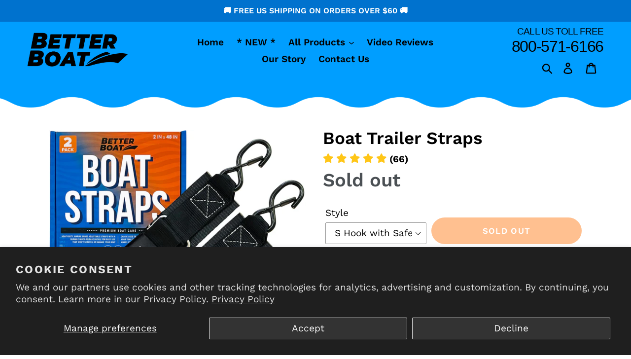

--- FILE ---
content_type: text/html; charset=utf-8
request_url: https://betterboat.com/products/boat-trailer-straps
body_size: 49959
content:


<!doctype html>
<!--[if IE 9]> <html class="ie9 no-js" lang="en"> <![endif]-->
<!--[if (gt IE 9)|!(IE)]><!--> <html class="no-js" lang="en"> <!--<![endif]-->
<head>



  <!-- Global Site Tag (gtag.js) - Google AdWords: 748555056 -->
<script async src="https://www.googletagmanager.com/gtag/js?id=AW-748555056"></script>
<script>
  window.dataLayer = window.dataLayer || [];
  function gtag(){dataLayer.push(arguments);}
  gtag('js', new Date());
  gtag('config', 'AW-748555056', {'send_page_view': false});
</script>

<!-- Buy with Prime -->
<script
type="module"
data-target-id="bp-302c1fa5-da23-476e-90eb-039b74947334"
src="https://cdn.elements.amazon/elements/amazon-delivery-message/v1.0/web-component.js">
</script>
<!-- End Buy with Prime -->
  
  <script>
    YETT_BLACKLIST = [/facebook/,/gtag/,/googletagmanager/,/google-analytics/,/boomerang/,/trekkie/]
    !function(t,e){"object"==typeof exports&&"undefined"!=typeof module?e(exports):"function"==typeof define&&define.amd?define(["exports"],e):e(t.yett={})}(this,function(t){"use strict";var e={blacklist:window.YETT_BLACKLIST,whitelist:window.YETT_WHITELIST},r={blacklisted:[]},n=function(t,r){return t&&(!r||"javascript/blocked"!==r)&&(!e.blacklist||e.blacklist.some(function(e){return e.test(t)}))&&(!e.whitelist||e.whitelist.every(function(e){return!e.test(t)}))},i=function(t){var r=t.getAttribute("src");return e.blacklist&&e.blacklist.every(function(t){return!t.test(r)})||e.whitelist&&e.whitelist.some(function(t){return t.test(r)})},c=new MutationObserver(function(t){t.forEach(function(t){for(var e=t.addedNodes,i=function(t){var i=e[t];if(1===i.nodeType&&"SCRIPT"===i.tagName){var c=i.src,o=i.type;if(n(c,o)){r.blacklisted.push(i.cloneNode()),i.type="javascript/blocked";i.addEventListener("beforescriptexecute",function t(e){"javascript/blocked"===i.getAttribute("type")&&e.preventDefault(),i.removeEventListener("beforescriptexecute",t)}),i.parentElement.removeChild(i)}}},c=0;c<e.length;c++)i(c)})});c.observe(document.documentElement,{childList:!0,subtree:!0});var o=document.createElement;document.createElement=function(){for(var t=arguments.length,e=Array(t),r=0;r<t;r++)e[r]=arguments[r];if("script"!==e[0].toLowerCase())return o.bind(document).apply(void 0,e);var i=o.bind(document).apply(void 0,e),c=i.setAttribute.bind(i);return Object.defineProperties(i,{src:{get:function(){return i.getAttribute("src")},set:function(t){return n(t,i.type)&&c("type","javascript/blocked"),c("src",t),!0}},type:{set:function(t){var e=n(i.src,i.type)?"javascript/blocked":t;return c("type",e),!0}}}),i.setAttribute=function(t,e){"type"===t||"src"===t?i[t]=e:HTMLScriptElement.prototype.setAttribute.call(i,t,e)},i};var l=function(t){if(Array.isArray(t)){for(var e=0,r=Array(t.length);e<t.length;e++)r[e]=t[e];return r}return Array.from(t)},a=new RegExp("[|\\{}()[\\]^$+*?.]","g");t.unblock=function(){for(var t=arguments.length,n=Array(t),o=0;o<t;o++)n[o]=arguments[o];n.length<1?(e.blacklist=[],e.whitelist=[]):(e.blacklist&&(e.blacklist=e.blacklist.filter(function(t){return n.every(function(e){return!t.test(e)})})),e.whitelist&&(e.whitelist=[].concat(l(e.whitelist),l(n.map(function(t){var r=".*"+t.replace(a,"\\$&")+".*";return e.whitelist.find(function(t){return t.toString()===r.toString()})?null:new RegExp(r)}).filter(Boolean)))));for(var s=document.querySelectorAll('script[type="javascript/blocked"]'),u=0;u<s.length;u++){var p=s[u];i(p)&&(p.type="application/javascript",r.blacklisted.push(p),p.parentElement.removeChild(p))}var d=0;[].concat(l(r.blacklisted)).forEach(function(t,e){if(i(t)){var n=document.createElement("script");n.setAttribute("src",t.src),n.setAttribute("type","application/javascript"),document.head.appendChild(n),r.blacklisted.splice(e-d,1),d++}}),e.blacklist&&e.blacklist.length<1&&c.disconnect()},Object.defineProperty(t,"__esModule",{value:!0})});
  </script>

  <!-- Google Tag Manager -->
  <script>(function(w,d,s,l,i){w[l]=w[l]||[];w[l].push({'gtm.start':
                                                        new Date().getTime(),event:'gtm.js'});var f=d.getElementsByTagName(s)[0],
    j=d.createElement(s),dl=l!='dataLayer'?'&l='+l:'';j.async=true;j.src=
      'https://www.googletagmanager.com/gtm.js?id='+i+dl;f.parentNode.insertBefore(j,f);
                              })(window,document,'script','dataLayer','GTM-5JHRDLM');</script>
  <!-- End Google Tag Manager -->
  <meta charset="utf-8">
  <meta http-equiv="X-UA-Compatible" content="IE=edge,chrome=1">
  <meta name="viewport" content="width=device-width,initial-scale=1">
  <meta name="theme-color" content="#ff8020">
  <meta name="p:domain_verify" content="550cb2b7e70deee99599f1c0be176ce2"/>
  <link rel="canonical" href="https://betterboat.com/products/boat-trailer-straps"><link rel="shortcut icon" href="//betterboat.com/cdn/shop/files/just-boat-square212x212_32x32.gif?v=1613742371" type="image/png"><title>2-Inch Boat Trailer Tie Down Straps | Better Boat</title><meta name="description" content="These 2-inch boat trailer tie down straps feature a quick-release feature and can handle working loads up to 300lbs. Order these stainless steel straps today!"><!-- /snippets/social-meta-tags.liquid -->




<meta property="og:site_name" content="Better Boat">
<meta property="og:url" content="https://betterboat.com/products/boat-trailer-straps">
<meta property="og:title" content="Boat Trailer Straps">
<meta property="og:type" content="product">
<meta property="og:description" content="These 2-inch boat trailer tie down straps feature a quick-release feature and can handle working loads up to 300lbs. Order these stainless steel straps today!">

  <meta property="og:price:amount" content="23.99">
  <meta property="og:price:currency" content="USD">

<meta property="og:image" content="http://betterboat.com/cdn/shop/files/BoatStraps2inx48inPrimary_1200x1200.jpg?v=1767215618"><meta property="og:image" content="http://betterboat.com/cdn/shop/files/BoatStraps2inx48inSupp1_1200x1200.jpg?v=1767215618"><meta property="og:image" content="http://betterboat.com/cdn/shop/files/UGCBoatStrapText_1200x1200.jpg?v=1767215618">
<meta property="og:image:secure_url" content="https://betterboat.com/cdn/shop/files/BoatStraps2inx48inPrimary_1200x1200.jpg?v=1767215618"><meta property="og:image:secure_url" content="https://betterboat.com/cdn/shop/files/BoatStraps2inx48inSupp1_1200x1200.jpg?v=1767215618"><meta property="og:image:secure_url" content="https://betterboat.com/cdn/shop/files/UGCBoatStrapText_1200x1200.jpg?v=1767215618">


<meta name="twitter:card" content="summary_large_image">
<meta name="twitter:title" content="Boat Trailer Straps">
<meta name="twitter:description" content="These 2-inch boat trailer tie down straps feature a quick-release feature and can handle working loads up to 300lbs. Order these stainless steel straps today!">


  <link rel="stylesheet" data-href="//fonts.googleapis.com/css?family=Oswald:400,700&display=swap">

  <style id="styles_css"></style>
  <script>window.XMLHttpRequest?xmlhttp=new XMLHttpRequest:xmlhttp=new ActiveXObject("Microsoft.XMLHTTP"),xmlhttp.onreadystatechange=function(){4==xmlhttp.readyState&&200==xmlhttp.status&&(document.getElementById("styles_css").innerHTML=xmlhttp.responseText)},xmlhttp.open("GET","//betterboat.com/cdn/shop/t/15/assets/theme.scss.css?v=40702038732220770561763040381",!1),xmlhttp.send();</script>

  <script>
    var theme = {
      strings: {
        addToCart: "Add to cart",
        soldOut: "Sold out",
        unavailable: "Unavailable",
        regularPrice: "Regular price",
        sale: "Sale",
        showMore: "Show More",
        showLess: "Show Less",
        addressError: "Error looking up that address",
        addressNoResults: "No results for that address",
        addressQueryLimit: "You have exceeded the Google API usage limit. Consider upgrading to a \u003ca href=\"https:\/\/developers.google.com\/maps\/premium\/usage-limits\"\u003ePremium Plan\u003c\/a\u003e.",
        authError: "There was a problem authenticating your Google Maps account.",
        newWindow: "Opens in a new window.",
        external: "Opens external website.",
        newWindowExternal: "Opens external website in a new window."
      },
      moneyFormat: "${{amount}}"
    }

      document.documentElement.className = document.documentElement.className.replace('no-js', 'js');
  </script>

  <!--[if (lte IE 9) ]><script src="//betterboat.com/cdn/shop/t/15/assets/match-media.min.js?v=22265819453975888031694838263" type="text/javascript"></script><![endif]--><!--[if (gt IE 9)|!(IE)]><!--><script src="//betterboat.com/cdn/shop/t/15/assets/lazysizes.js?v=68441465964607740661694838263" async="async"></script><!--<![endif]-->
  <!--[if lte IE 9]><script src="//betterboat.com/cdn/shop/t/15/assets/lazysizes.min.js?v=5069"></script><![endif]-->

  <!--[if (gt IE 9)|!(IE)]><!--><script src="//betterboat.com/cdn/shop/t/15/assets/vendor.js?v=121857302354663160541694838263" defer="defer"></script><!--<![endif]-->
  <!--[if lte IE 9]><script src="//betterboat.com/cdn/shop/t/15/assets/vendor.js?v=121857302354663160541694838263"></script><![endif]-->

  <!--[if (gt IE 9)|!(IE)]><!--><script src="//betterboat.com/cdn/shop/t/15/assets/theme.js?v=12513799077045517171694838263" defer="defer"></script><!--<![endif]-->
  <!--[if lte IE 9]><script src="//betterboat.com/cdn/shop/t/15/assets/theme.js?v=12513799077045517171694838263"></script><![endif]-->

  

  <script data-src="//betterboat.com/cdn/shop/t/15/assets/active-camp-tracking-code.js?v=49488559978084999851694838263"></script>  

 <style>.spf-filter-loading #gf-products > *:not(.spf-product--skeleton), .spf-filter-loading [data-globo-filter-items] > *:not(.spf-product--skeleton){visibility: hidden; opacity: 0}</style>
<script>
  document.getElementsByTagName('html')[0].classList.add('spf-filter-loading');
  window.addEventListener("globoFilterRenderCompleted",function(e){document.getElementsByTagName('html')[0].classList.remove('spf-filter-loading')})
  window.sortByRelevance = false;
  window.moneyFormat = "${{amount}}";
  window.GloboMoneyFormat = "${{amount}}";
  window.GloboMoneyWithCurrencyFormat = "${{amount}} USD";
  window.filterPriceRate = 1;
  window.filterPriceAdjustment = 1;

  window.shopCurrency = "USD";
  window.currentCurrency = "USD";

  window.isMultiCurrency = false;
  window.globoFilterAssetsUrl = '//betterboat.com/cdn/shop/t/15/assets/';
  window.assetsUrl = '//betterboat.com/cdn/shop/t/15/assets/';
  window.filesUrl = '//betterboat.com/cdn/shop/files/';
  var page_id = 0;
  var globo_filters_json = {"default":0}
  var GloboFilterConfig = {
    api: {
      filterUrl: "https://filter-v2.globosoftware.net/filter",
      searchUrl: "https://filter-v2.globosoftware.net/search",
      url: "https://filter-v2.globosoftware.net",
    },
    shop: {
      name: "Better Boat",
      url: "https://betterboat.com",
      domain: "better-boat.myshopify.com",
      is_multicurrency: false,
      currency: "USD",
      cur_currency: "USD",
      cur_locale: "en",
      locale: "en",
      root_url: "",
      country_code: "US",
      product_image: {width: 360, height: 504},
      no_image_url: "https://cdn.shopify.com/s/images/themes/product-1.png",
      themeStoreId: 796,
      swatches:  [],
      newUrlStruct: true,
      translation: {"default":{"search":{"suggestions":"Suggestions","collections":"Collections","pages":"Pages","product":"Product","products":"Products","view_all":"Search for","view_all_products":"View all products","not_found":"Sorry, nothing found for","product_not_found":"No products were found","no_result_keywords_suggestions_title":"Popular searches","no_result_products_suggestions_title":"However, You may like","zero_character_keywords_suggestions_title":"Suggestions","zero_character_popular_searches_title":"Popular searches","zero_character_products_suggestions_title":"Trending products"},"form":{"heading":"Search products","select":"-- Select --","search":"Search","submit":"Search","clear":"Clear"},"filter":{"filter_by":"Filter By","clear_all":"Clear All","view":"View","clear":"Clear","in_stock":"In Stock","out_of_stock":"Out of Stock","ready_to_ship":"Ready to ship","search":"Search options","choose_values":"Choose values"},"sort":{"sort_by":"Sort By","manually":"Featured","availability_in_stock_first":"Availability","relevance":"Relevance","best_selling":"Best Selling","alphabetically_a_z":"Alphabetically, A-Z","alphabetically_z_a":"Alphabetically, Z-A","price_low_to_high":"Price, low to high","price_high_to_low":"Price, high to low","date_new_to_old":"Date, new to old","date_old_to_new":"Date, old to new","sale_off":"% Sale off"},"product":{"add_to_cart":"Add to cart","unavailable":"Unavailable","sold_out":"Sold out","sale":"Sale","load_more":"Load more","limit":"Show","search":"Search products","no_results":"Sorry, there are no products in this collection"}}},
      redirects: null,
      images: [],
      settings: {"color_text":"#000000","color_body_text":"#4b5054","color_sale_text":"#fd0303","color_button":"#ff8020","color_button_text":"#ffffff","color_small_button_text_border":"#9a2117","color_text_field_text":"#000000","color_text_field_border":"#949494","color_text_field":"#fff","color_image_overlay_text":"#fff","color_image_overlay":"#3d4246","image_overlay_opacity":0,"color_borders":"#e8e9eb","color_body_bg":"#ffffff","type_header_font":{"error":"json not allowed for this object"},"type_header_base_size":26,"type_base_font":{"error":"json not allowed for this object"},"type_base_size":19,"type_bold_product_titles":false,"share_image":"\/\/betterboat.com\/cdn\/shop\/files\/betterboat.jpg?v=1637334771","share_facebook":false,"share_twitter":false,"share_pinterest":false,"social_twitter_link":"","social_facebook_link":"https:\/\/www.facebook.com\/betterboat\/","social_pinterest_link":"https:\/\/www.pinterest.com\/thebetterboat\/","social_instagram_link":"https:\/\/www.instagram.com\/betterboat\/","social_tumblr_link":"","social_snapchat_link":"","social_youtube_link":"https:\/\/www.youtube.com\/channel\/UCCF3rXZu8liDXgAnzemmdHQ","social_vimeo_link":"","favicon":"\/\/betterboat.com\/cdn\/shop\/files\/just-boat-square212x212.gif?v=1613742371","disable_autogenerated_payment_terms":false,"checkout_header_image":null,"checkout_logo_image":"\/\/betterboat.com\/cdn\/shop\/files\/betterboat_logo_4cbf1188-5c04-497e-8e2e-ba2cf52ee3c9.gif?v=1614284444","checkout_logo_position":"left","checkout_logo_size":"medium","checkout_body_background_image":null,"checkout_body_background_color":"#fff","checkout_input_background_color_mode":"white","checkout_sidebar_background_image":null,"checkout_sidebar_background_color":"#fafafa","checkout_heading_font":"-apple-system, BlinkMacSystemFont, 'Segoe UI', Roboto, Helvetica, Arial, sans-serif, 'Apple Color Emoji', 'Segoe UI Emoji', 'Segoe UI Symbol'","checkout_body_font":"-apple-system, BlinkMacSystemFont, 'Segoe UI', Roboto, Helvetica, Arial, sans-serif, 'Apple Color Emoji', 'Segoe UI Emoji', 'Segoe UI Symbol'","checkout_accent_color":"#197bbd","checkout_button_color":"#197bbd","checkout_error_color":"#e32c2b","customer_layout":"customer_area"},
      separate_options: null,
      home_filter: false,
      page: "product",
      layout: "theme"
    },
    taxes: null,
    special_countries: null,
    adjustments: null,

    year_make_model: {
      id: null
    },
    filter: {
      id: globo_filters_json[page_id] || globo_filters_json['default'] || 0,
      layout: 1,
      showCount: true,
      isLoadMore: 0,
      filter_on_search_page: false
    },
    search:{
      enable: true,
      zero_character_suggestion: false,
      layout: 2,
    },
    collection: {
      id:0,
      handle:'',
      sort: 'best-selling',
      tags: null,
      vendor: null,
      type: null,
      term: null,
      limit: 12,
      products_count: 0,
      excludeTags: ["nosearch"]
    },
    customer: false,
    selector: {
      sortBy: '#SortBy',
      pagination: '.pagination, #gf_pagination_wrap',
      products: '.grid--view-items, .list-view-items'
    }
  };

</script>
<script defer src="//betterboat.com/cdn/shop/t/15/assets/v5.globo.filter.lib.js?v=129343131439178640401694838263"></script>

<link rel="preload stylesheet" href="//betterboat.com/cdn/shop/t/15/assets/v5.globo.search.css?v=36178431668889589591694838263" as="style">




  <script>
    window.addEventListener('globoFilterCloseSearchCompleted', function () {
      if( theme && theme.SearchDrawer && typeof theme.SearchDrawer.close == "function" ){
        theme.SearchDrawer.close();
      }
    });
  </script>

<script>window.performance && window.performance.mark && window.performance.mark('shopify.content_for_header.start');</script><meta name="google-site-verification" content="nnuUw2DsTaWjEMpjDp3IzythiE8A8bCoxyRYkWFOTIA">
<meta name="google-site-verification" content="UHuAWr3jJZ5L_AgvINZs-TrpE-gsDsedhJQ9yBu3ZII">
<meta id="shopify-digital-wallet" name="shopify-digital-wallet" content="/7402192969/digital_wallets/dialog">
<meta name="shopify-checkout-api-token" content="12575c92a849b35ebefe20e88c7c7938">
<meta id="in-context-paypal-metadata" data-shop-id="7402192969" data-venmo-supported="true" data-environment="production" data-locale="en_US" data-paypal-v4="true" data-currency="USD">
<link rel="alternate" type="application/json+oembed" href="https://betterboat.com/products/boat-trailer-straps.oembed">
<script async="async" src="/checkouts/internal/preloads.js?locale=en-US"></script>
<link rel="preconnect" href="https://shop.app" crossorigin="anonymous">
<script async="async" src="https://shop.app/checkouts/internal/preloads.js?locale=en-US&shop_id=7402192969" crossorigin="anonymous"></script>
<script id="apple-pay-shop-capabilities" type="application/json">{"shopId":7402192969,"countryCode":"US","currencyCode":"USD","merchantCapabilities":["supports3DS"],"merchantId":"gid:\/\/shopify\/Shop\/7402192969","merchantName":"Better Boat","requiredBillingContactFields":["postalAddress","email"],"requiredShippingContactFields":["postalAddress","email"],"shippingType":"shipping","supportedNetworks":["visa","masterCard","amex","discover","elo","jcb"],"total":{"type":"pending","label":"Better Boat","amount":"1.00"},"shopifyPaymentsEnabled":true,"supportsSubscriptions":true}</script>
<script id="shopify-features" type="application/json">{"accessToken":"12575c92a849b35ebefe20e88c7c7938","betas":["rich-media-storefront-analytics"],"domain":"betterboat.com","predictiveSearch":true,"shopId":7402192969,"locale":"en"}</script>
<script>var Shopify = Shopify || {};
Shopify.shop = "better-boat.myshopify.com";
Shopify.locale = "en";
Shopify.currency = {"active":"USD","rate":"1.0"};
Shopify.country = "US";
Shopify.theme = {"name":"[Navidium] Copy of Better Boat || Checking New","id":160668549432,"schema_name":"Debut","schema_version":"10.0.1","theme_store_id":796,"role":"main"};
Shopify.theme.handle = "null";
Shopify.theme.style = {"id":null,"handle":null};
Shopify.cdnHost = "betterboat.com/cdn";
Shopify.routes = Shopify.routes || {};
Shopify.routes.root = "/";</script>
<script type="module">!function(o){(o.Shopify=o.Shopify||{}).modules=!0}(window);</script>
<script>!function(o){function n(){var o=[];function n(){o.push(Array.prototype.slice.apply(arguments))}return n.q=o,n}var t=o.Shopify=o.Shopify||{};t.loadFeatures=n(),t.autoloadFeatures=n()}(window);</script>
<script>
  window.ShopifyPay = window.ShopifyPay || {};
  window.ShopifyPay.apiHost = "shop.app\/pay";
  window.ShopifyPay.redirectState = null;
</script>
<script id="shop-js-analytics" type="application/json">{"pageType":"product"}</script>
<script defer="defer" async type="module" src="//betterboat.com/cdn/shopifycloud/shop-js/modules/v2/client.init-shop-cart-sync_C5BV16lS.en.esm.js"></script>
<script defer="defer" async type="module" src="//betterboat.com/cdn/shopifycloud/shop-js/modules/v2/chunk.common_CygWptCX.esm.js"></script>
<script type="module">
  await import("//betterboat.com/cdn/shopifycloud/shop-js/modules/v2/client.init-shop-cart-sync_C5BV16lS.en.esm.js");
await import("//betterboat.com/cdn/shopifycloud/shop-js/modules/v2/chunk.common_CygWptCX.esm.js");

  window.Shopify.SignInWithShop?.initShopCartSync?.({"fedCMEnabled":true,"windoidEnabled":true});

</script>
<script>
  window.Shopify = window.Shopify || {};
  if (!window.Shopify.featureAssets) window.Shopify.featureAssets = {};
  window.Shopify.featureAssets['shop-js'] = {"shop-cart-sync":["modules/v2/client.shop-cart-sync_ZFArdW7E.en.esm.js","modules/v2/chunk.common_CygWptCX.esm.js"],"init-fed-cm":["modules/v2/client.init-fed-cm_CmiC4vf6.en.esm.js","modules/v2/chunk.common_CygWptCX.esm.js"],"shop-button":["modules/v2/client.shop-button_tlx5R9nI.en.esm.js","modules/v2/chunk.common_CygWptCX.esm.js"],"shop-cash-offers":["modules/v2/client.shop-cash-offers_DOA2yAJr.en.esm.js","modules/v2/chunk.common_CygWptCX.esm.js","modules/v2/chunk.modal_D71HUcav.esm.js"],"init-windoid":["modules/v2/client.init-windoid_sURxWdc1.en.esm.js","modules/v2/chunk.common_CygWptCX.esm.js"],"shop-toast-manager":["modules/v2/client.shop-toast-manager_ClPi3nE9.en.esm.js","modules/v2/chunk.common_CygWptCX.esm.js"],"init-shop-email-lookup-coordinator":["modules/v2/client.init-shop-email-lookup-coordinator_B8hsDcYM.en.esm.js","modules/v2/chunk.common_CygWptCX.esm.js"],"init-shop-cart-sync":["modules/v2/client.init-shop-cart-sync_C5BV16lS.en.esm.js","modules/v2/chunk.common_CygWptCX.esm.js"],"avatar":["modules/v2/client.avatar_BTnouDA3.en.esm.js"],"pay-button":["modules/v2/client.pay-button_FdsNuTd3.en.esm.js","modules/v2/chunk.common_CygWptCX.esm.js"],"init-customer-accounts":["modules/v2/client.init-customer-accounts_DxDtT_ad.en.esm.js","modules/v2/client.shop-login-button_C5VAVYt1.en.esm.js","modules/v2/chunk.common_CygWptCX.esm.js","modules/v2/chunk.modal_D71HUcav.esm.js"],"init-shop-for-new-customer-accounts":["modules/v2/client.init-shop-for-new-customer-accounts_ChsxoAhi.en.esm.js","modules/v2/client.shop-login-button_C5VAVYt1.en.esm.js","modules/v2/chunk.common_CygWptCX.esm.js","modules/v2/chunk.modal_D71HUcav.esm.js"],"shop-login-button":["modules/v2/client.shop-login-button_C5VAVYt1.en.esm.js","modules/v2/chunk.common_CygWptCX.esm.js","modules/v2/chunk.modal_D71HUcav.esm.js"],"init-customer-accounts-sign-up":["modules/v2/client.init-customer-accounts-sign-up_CPSyQ0Tj.en.esm.js","modules/v2/client.shop-login-button_C5VAVYt1.en.esm.js","modules/v2/chunk.common_CygWptCX.esm.js","modules/v2/chunk.modal_D71HUcav.esm.js"],"shop-follow-button":["modules/v2/client.shop-follow-button_Cva4Ekp9.en.esm.js","modules/v2/chunk.common_CygWptCX.esm.js","modules/v2/chunk.modal_D71HUcav.esm.js"],"checkout-modal":["modules/v2/client.checkout-modal_BPM8l0SH.en.esm.js","modules/v2/chunk.common_CygWptCX.esm.js","modules/v2/chunk.modal_D71HUcav.esm.js"],"lead-capture":["modules/v2/client.lead-capture_Bi8yE_yS.en.esm.js","modules/v2/chunk.common_CygWptCX.esm.js","modules/v2/chunk.modal_D71HUcav.esm.js"],"shop-login":["modules/v2/client.shop-login_D6lNrXab.en.esm.js","modules/v2/chunk.common_CygWptCX.esm.js","modules/v2/chunk.modal_D71HUcav.esm.js"],"payment-terms":["modules/v2/client.payment-terms_CZxnsJam.en.esm.js","modules/v2/chunk.common_CygWptCX.esm.js","modules/v2/chunk.modal_D71HUcav.esm.js"]};
</script>
<script>(function() {
  var isLoaded = false;
  function asyncLoad() {
    if (isLoaded) return;
    isLoaded = true;
    var urls = ["\/\/www.powr.io\/powr.js?powr-token=better-boat.myshopify.com\u0026external-type=shopify\u0026shop=better-boat.myshopify.com","https:\/\/static.klaviyo.com\/onsite\/js\/klaviyo.js?company_id=UBPMyz\u0026shop=better-boat.myshopify.com","https:\/\/static.klaviyo.com\/onsite\/js\/klaviyo.js?company_id=UBPMyz\u0026shop=better-boat.myshopify.com","https:\/\/formbuilder.hulkapps.com\/skeletopapp.js?shop=better-boat.myshopify.com","https:\/\/cdn.opinew.com\/js\/opinew-active.js?shop=better-boat.myshopify.com","https:\/\/cdn.shopify.com\/s\/files\/1\/0074\/0219\/2969\/t\/13\/assets\/globo.filter.init.js?shop=better-boat.myshopify.com","https:\/\/cdnicart.identixweb.com\/assets\/js\/editor_popup_modal.min.js?shop=better-boat.myshopify.com","https:\/\/cdn.hextom.com\/js\/eventpromotionbar.js?shop=better-boat.myshopify.com"];
    for (var i = 0; i < urls.length; i++) {
      var s = document.createElement('script');
      s.type = 'text/javascript';
      s.async = true;
      s.src = urls[i];
      var x = document.getElementsByTagName('script')[0];
      x.parentNode.insertBefore(s, x);
    }
  };
  if(window.attachEvent) {
    window.attachEvent('onload', asyncLoad);
  } else {
    window.addEventListener('load', asyncLoad, false);
  }
})();</script>
<script id="__st">var __st={"a":7402192969,"offset":-18000,"reqid":"77fa6915-7df3-406f-b10c-a0d6c7426b64-1768726577","pageurl":"betterboat.com\/products\/boat-trailer-straps","u":"00354ef1bedb","p":"product","rtyp":"product","rid":6710347923540};</script>
<script>window.ShopifyPaypalV4VisibilityTracking = true;</script>
<script id="captcha-bootstrap">!function(){'use strict';const t='contact',e='account',n='new_comment',o=[[t,t],['blogs',n],['comments',n],[t,'customer']],c=[[e,'customer_login'],[e,'guest_login'],[e,'recover_customer_password'],[e,'create_customer']],r=t=>t.map((([t,e])=>`form[action*='/${t}']:not([data-nocaptcha='true']) input[name='form_type'][value='${e}']`)).join(','),a=t=>()=>t?[...document.querySelectorAll(t)].map((t=>t.form)):[];function s(){const t=[...o],e=r(t);return a(e)}const i='password',u='form_key',d=['recaptcha-v3-token','g-recaptcha-response','h-captcha-response',i],f=()=>{try{return window.sessionStorage}catch{return}},m='__shopify_v',_=t=>t.elements[u];function p(t,e,n=!1){try{const o=window.sessionStorage,c=JSON.parse(o.getItem(e)),{data:r}=function(t){const{data:e,action:n}=t;return t[m]||n?{data:e,action:n}:{data:t,action:n}}(c);for(const[e,n]of Object.entries(r))t.elements[e]&&(t.elements[e].value=n);n&&o.removeItem(e)}catch(o){console.error('form repopulation failed',{error:o})}}const l='form_type',E='cptcha';function T(t){t.dataset[E]=!0}const w=window,h=w.document,L='Shopify',v='ce_forms',y='captcha';let A=!1;((t,e)=>{const n=(g='f06e6c50-85a8-45c8-87d0-21a2b65856fe',I='https://cdn.shopify.com/shopifycloud/storefront-forms-hcaptcha/ce_storefront_forms_captcha_hcaptcha.v1.5.2.iife.js',D={infoText:'Protected by hCaptcha',privacyText:'Privacy',termsText:'Terms'},(t,e,n)=>{const o=w[L][v],c=o.bindForm;if(c)return c(t,g,e,D).then(n);var r;o.q.push([[t,g,e,D],n]),r=I,A||(h.body.append(Object.assign(h.createElement('script'),{id:'captcha-provider',async:!0,src:r})),A=!0)});var g,I,D;w[L]=w[L]||{},w[L][v]=w[L][v]||{},w[L][v].q=[],w[L][y]=w[L][y]||{},w[L][y].protect=function(t,e){n(t,void 0,e),T(t)},Object.freeze(w[L][y]),function(t,e,n,w,h,L){const[v,y,A,g]=function(t,e,n){const i=e?o:[],u=t?c:[],d=[...i,...u],f=r(d),m=r(i),_=r(d.filter((([t,e])=>n.includes(e))));return[a(f),a(m),a(_),s()]}(w,h,L),I=t=>{const e=t.target;return e instanceof HTMLFormElement?e:e&&e.form},D=t=>v().includes(t);t.addEventListener('submit',(t=>{const e=I(t);if(!e)return;const n=D(e)&&!e.dataset.hcaptchaBound&&!e.dataset.recaptchaBound,o=_(e),c=g().includes(e)&&(!o||!o.value);(n||c)&&t.preventDefault(),c&&!n&&(function(t){try{if(!f())return;!function(t){const e=f();if(!e)return;const n=_(t);if(!n)return;const o=n.value;o&&e.removeItem(o)}(t);const e=Array.from(Array(32),(()=>Math.random().toString(36)[2])).join('');!function(t,e){_(t)||t.append(Object.assign(document.createElement('input'),{type:'hidden',name:u})),t.elements[u].value=e}(t,e),function(t,e){const n=f();if(!n)return;const o=[...t.querySelectorAll(`input[type='${i}']`)].map((({name:t})=>t)),c=[...d,...o],r={};for(const[a,s]of new FormData(t).entries())c.includes(a)||(r[a]=s);n.setItem(e,JSON.stringify({[m]:1,action:t.action,data:r}))}(t,e)}catch(e){console.error('failed to persist form',e)}}(e),e.submit())}));const S=(t,e)=>{t&&!t.dataset[E]&&(n(t,e.some((e=>e===t))),T(t))};for(const o of['focusin','change'])t.addEventListener(o,(t=>{const e=I(t);D(e)&&S(e,y())}));const B=e.get('form_key'),M=e.get(l),P=B&&M;t.addEventListener('DOMContentLoaded',(()=>{const t=y();if(P)for(const e of t)e.elements[l].value===M&&p(e,B);[...new Set([...A(),...v().filter((t=>'true'===t.dataset.shopifyCaptcha))])].forEach((e=>S(e,t)))}))}(h,new URLSearchParams(w.location.search),n,t,e,['guest_login'])})(!0,!0)}();</script>
<script integrity="sha256-4kQ18oKyAcykRKYeNunJcIwy7WH5gtpwJnB7kiuLZ1E=" data-source-attribution="shopify.loadfeatures" defer="defer" src="//betterboat.com/cdn/shopifycloud/storefront/assets/storefront/load_feature-a0a9edcb.js" crossorigin="anonymous"></script>
<script crossorigin="anonymous" defer="defer" src="//betterboat.com/cdn/shopifycloud/storefront/assets/shopify_pay/storefront-65b4c6d7.js?v=20250812"></script>
<script data-source-attribution="shopify.dynamic_checkout.dynamic.init">var Shopify=Shopify||{};Shopify.PaymentButton=Shopify.PaymentButton||{isStorefrontPortableWallets:!0,init:function(){window.Shopify.PaymentButton.init=function(){};var t=document.createElement("script");t.src="https://betterboat.com/cdn/shopifycloud/portable-wallets/latest/portable-wallets.en.js",t.type="module",document.head.appendChild(t)}};
</script>
<script data-source-attribution="shopify.dynamic_checkout.buyer_consent">
  function portableWalletsHideBuyerConsent(e){var t=document.getElementById("shopify-buyer-consent"),n=document.getElementById("shopify-subscription-policy-button");t&&n&&(t.classList.add("hidden"),t.setAttribute("aria-hidden","true"),n.removeEventListener("click",e))}function portableWalletsShowBuyerConsent(e){var t=document.getElementById("shopify-buyer-consent"),n=document.getElementById("shopify-subscription-policy-button");t&&n&&(t.classList.remove("hidden"),t.removeAttribute("aria-hidden"),n.addEventListener("click",e))}window.Shopify?.PaymentButton&&(window.Shopify.PaymentButton.hideBuyerConsent=portableWalletsHideBuyerConsent,window.Shopify.PaymentButton.showBuyerConsent=portableWalletsShowBuyerConsent);
</script>
<script data-source-attribution="shopify.dynamic_checkout.cart.bootstrap">document.addEventListener("DOMContentLoaded",(function(){function t(){return document.querySelector("shopify-accelerated-checkout-cart, shopify-accelerated-checkout")}if(t())Shopify.PaymentButton.init();else{new MutationObserver((function(e,n){t()&&(Shopify.PaymentButton.init(),n.disconnect())})).observe(document.body,{childList:!0,subtree:!0})}}));
</script>
<script id='scb4127' type='text/javascript' async='' src='https://betterboat.com/cdn/shopifycloud/privacy-banner/storefront-banner.js'></script><link id="shopify-accelerated-checkout-styles" rel="stylesheet" media="screen" href="https://betterboat.com/cdn/shopifycloud/portable-wallets/latest/accelerated-checkout-backwards-compat.css" crossorigin="anonymous">
<style id="shopify-accelerated-checkout-cart">
        #shopify-buyer-consent {
  margin-top: 1em;
  display: inline-block;
  width: 100%;
}

#shopify-buyer-consent.hidden {
  display: none;
}

#shopify-subscription-policy-button {
  background: none;
  border: none;
  padding: 0;
  text-decoration: underline;
  font-size: inherit;
  cursor: pointer;
}

#shopify-subscription-policy-button::before {
  box-shadow: none;
}

      </style>
<script id="sections-script" data-sections="product-recommendations" defer="defer" src="//betterboat.com/cdn/shop/t/15/compiled_assets/scripts.js?v=5069"></script>
<script>window.performance && window.performance.mark && window.performance.mark('shopify.content_for_header.end');</script><script id="shop-promise-product" type="application/json">
  {
    "productId": "6710347923540",
    "variantId": "46378017816888"
  }
</script>
<script id="shop-promise-features" type="application/json">
  {
    "supportedPromiseBrands": ["buy_with_prime"],
    "f_b9ba94d16a7d18ccd91d68be01e37df6": false,
    "f_d6a5ed9e446fe634f81a0afc12242e13": true,
    "f_85e460659f2e1fdd04f763b1587427a4": false
  }
</script>
<script fetchpriority="high" defer="defer" src="https://betterboat.com/cdn/shopifycloud/shop-promise-pdp/prod/shop_promise_pdp.js?v=1" data-source-attribution="shopify.shop-promise-pdp" crossorigin="anonymous"></script>
<link rel="preload" href="https://static-na.payments-amazon.com/checkout.js" as="script">

      <script>window.performance && window.performance.mark && window.performance.mark('shopify.content_for_header.start');</script><meta name="google-site-verification" content="nnuUw2DsTaWjEMpjDp3IzythiE8A8bCoxyRYkWFOTIA">
<meta name="google-site-verification" content="UHuAWr3jJZ5L_AgvINZs-TrpE-gsDsedhJQ9yBu3ZII">
<meta id="shopify-digital-wallet" name="shopify-digital-wallet" content="/7402192969/digital_wallets/dialog">
<meta name="shopify-checkout-api-token" content="12575c92a849b35ebefe20e88c7c7938">
<meta id="in-context-paypal-metadata" data-shop-id="7402192969" data-venmo-supported="true" data-environment="production" data-locale="en_US" data-paypal-v4="true" data-currency="USD">
<link rel="alternate" type="application/json+oembed" href="https://betterboat.com/products/boat-trailer-straps.oembed">
<script async="async" data-src="/checkouts/internal/preloads.js?locale=en-US"></script>
<link rel="preconnect" href="https://shop.app" crossorigin="anonymous">
<script async="async" data-src="https://shop.app/checkouts/internal/preloads.js?locale=en-US&shop_id=7402192969" crossorigin="anonymous"></script>
<script id="apple-pay-shop-capabilities" type="application/json">{"shopId":7402192969,"countryCode":"US","currencyCode":"USD","merchantCapabilities":["supports3DS"],"merchantId":"gid:\/\/shopify\/Shop\/7402192969","merchantName":"Better Boat","requiredBillingContactFields":["postalAddress","email"],"requiredShippingContactFields":["postalAddress","email"],"shippingType":"shipping","supportedNetworks":["visa","masterCard","amex","discover","elo","jcb"],"total":{"type":"pending","label":"Better Boat","amount":"1.00"},"shopifyPaymentsEnabled":true,"supportsSubscriptions":true}</script>
<script id="shopify-features" type="application/json">{"accessToken":"12575c92a849b35ebefe20e88c7c7938","betas":["rich-media-storefront-analytics"],"domain":"betterboat.com","predictiveSearch":true,"shopId":7402192969,"locale":"en"}</script>
<script>var Shopify = Shopify || {};
Shopify.shop = "better-boat.myshopify.com";
Shopify.locale = "en";
Shopify.currency = {"active":"USD","rate":"1.0"};
Shopify.country = "US";
Shopify.theme = {"name":"[Navidium] Copy of Better Boat || Checking New","id":160668549432,"schema_name":"Debut","schema_version":"10.0.1","theme_store_id":796,"role":"main"};
Shopify.theme.handle = "null";
Shopify.theme.style = {"id":null,"handle":null};
Shopify.cdnHost = "betterboat.com/cdn";
Shopify.routes = Shopify.routes || {};
Shopify.routes.root = "/";</script>
<script type="module">!function(o){(o.Shopify=o.Shopify||{}).modules=!0}(window);</script>
<script>!function(o){function n(){var o=[];function n(){o.push(Array.prototype.slice.apply(arguments))}return n.q=o,n}var t=o.Shopify=o.Shopify||{};t.loadFeatures=n(),t.autoloadFeatures=n()}(window);</script>
<script>
  window.ShopifyPay = window.ShopifyPay || {};
  window.ShopifyPay.apiHost = "shop.app\/pay";
  window.ShopifyPay.redirectState = null;
</script>
<script id="shop-js-analytics" type="application/json">{"pageType":"product"}</script>
<script defer="defer" async type="module" data-src="//betterboat.com/cdn/shopifycloud/shop-js/modules/v2/client.init-shop-cart-sync_C5BV16lS.en.esm.js"></script>
<script defer="defer" async type="module" data-src="//betterboat.com/cdn/shopifycloud/shop-js/modules/v2/chunk.common_CygWptCX.esm.js"></script>
<script type="module">
  await import("//betterboat.com/cdn/shopifycloud/shop-js/modules/v2/client.init-shop-cart-sync_C5BV16lS.en.esm.js");
await import("//betterboat.com/cdn/shopifycloud/shop-js/modules/v2/chunk.common_CygWptCX.esm.js");

  window.Shopify.SignInWithShop?.initShopCartSync?.({"fedCMEnabled":true,"windoidEnabled":true});

</script>
<script>
  window.Shopify = window.Shopify || {};
  if (!window.Shopify.featureAssets) window.Shopify.featureAssets = {};
  window.Shopify.featureAssets['shop-js'] = {"shop-cart-sync":["modules/v2/client.shop-cart-sync_ZFArdW7E.en.esm.js","modules/v2/chunk.common_CygWptCX.esm.js"],"init-fed-cm":["modules/v2/client.init-fed-cm_CmiC4vf6.en.esm.js","modules/v2/chunk.common_CygWptCX.esm.js"],"shop-button":["modules/v2/client.shop-button_tlx5R9nI.en.esm.js","modules/v2/chunk.common_CygWptCX.esm.js"],"shop-cash-offers":["modules/v2/client.shop-cash-offers_DOA2yAJr.en.esm.js","modules/v2/chunk.common_CygWptCX.esm.js","modules/v2/chunk.modal_D71HUcav.esm.js"],"init-windoid":["modules/v2/client.init-windoid_sURxWdc1.en.esm.js","modules/v2/chunk.common_CygWptCX.esm.js"],"shop-toast-manager":["modules/v2/client.shop-toast-manager_ClPi3nE9.en.esm.js","modules/v2/chunk.common_CygWptCX.esm.js"],"init-shop-email-lookup-coordinator":["modules/v2/client.init-shop-email-lookup-coordinator_B8hsDcYM.en.esm.js","modules/v2/chunk.common_CygWptCX.esm.js"],"init-shop-cart-sync":["modules/v2/client.init-shop-cart-sync_C5BV16lS.en.esm.js","modules/v2/chunk.common_CygWptCX.esm.js"],"avatar":["modules/v2/client.avatar_BTnouDA3.en.esm.js"],"pay-button":["modules/v2/client.pay-button_FdsNuTd3.en.esm.js","modules/v2/chunk.common_CygWptCX.esm.js"],"init-customer-accounts":["modules/v2/client.init-customer-accounts_DxDtT_ad.en.esm.js","modules/v2/client.shop-login-button_C5VAVYt1.en.esm.js","modules/v2/chunk.common_CygWptCX.esm.js","modules/v2/chunk.modal_D71HUcav.esm.js"],"init-shop-for-new-customer-accounts":["modules/v2/client.init-shop-for-new-customer-accounts_ChsxoAhi.en.esm.js","modules/v2/client.shop-login-button_C5VAVYt1.en.esm.js","modules/v2/chunk.common_CygWptCX.esm.js","modules/v2/chunk.modal_D71HUcav.esm.js"],"shop-login-button":["modules/v2/client.shop-login-button_C5VAVYt1.en.esm.js","modules/v2/chunk.common_CygWptCX.esm.js","modules/v2/chunk.modal_D71HUcav.esm.js"],"init-customer-accounts-sign-up":["modules/v2/client.init-customer-accounts-sign-up_CPSyQ0Tj.en.esm.js","modules/v2/client.shop-login-button_C5VAVYt1.en.esm.js","modules/v2/chunk.common_CygWptCX.esm.js","modules/v2/chunk.modal_D71HUcav.esm.js"],"shop-follow-button":["modules/v2/client.shop-follow-button_Cva4Ekp9.en.esm.js","modules/v2/chunk.common_CygWptCX.esm.js","modules/v2/chunk.modal_D71HUcav.esm.js"],"checkout-modal":["modules/v2/client.checkout-modal_BPM8l0SH.en.esm.js","modules/v2/chunk.common_CygWptCX.esm.js","modules/v2/chunk.modal_D71HUcav.esm.js"],"lead-capture":["modules/v2/client.lead-capture_Bi8yE_yS.en.esm.js","modules/v2/chunk.common_CygWptCX.esm.js","modules/v2/chunk.modal_D71HUcav.esm.js"],"shop-login":["modules/v2/client.shop-login_D6lNrXab.en.esm.js","modules/v2/chunk.common_CygWptCX.esm.js","modules/v2/chunk.modal_D71HUcav.esm.js"],"payment-terms":["modules/v2/client.payment-terms_CZxnsJam.en.esm.js","modules/v2/chunk.common_CygWptCX.esm.js","modules/v2/chunk.modal_D71HUcav.esm.js"]};
</script>
<script>(function() {
  var isLoaded = false;
  function asyncLoad() {
    if (isLoaded) return;
    isLoaded = true;
    var urls = ["\/\/www.powr.io\/powr.js?powr-token=better-boat.myshopify.com\u0026external-type=shopify\u0026shop=better-boat.myshopify.com","https:\/\/static.klaviyo.com\/onsite\/js\/klaviyo.js?company_id=UBPMyz\u0026shop=better-boat.myshopify.com","https:\/\/static.klaviyo.com\/onsite\/js\/klaviyo.js?company_id=UBPMyz\u0026shop=better-boat.myshopify.com","https:\/\/formbuilder.hulkapps.com\/skeletopapp.js?shop=better-boat.myshopify.com","https:\/\/cdn.opinew.com\/js\/opinew-active.js?shop=better-boat.myshopify.com","https:\/\/cdn.shopify.com\/s\/files\/1\/0074\/0219\/2969\/t\/13\/assets\/globo.filter.init.js?shop=better-boat.myshopify.com","https:\/\/cdnicart.identixweb.com\/assets\/js\/editor_popup_modal.min.js?shop=better-boat.myshopify.com","https:\/\/cdn.hextom.com\/js\/eventpromotionbar.js?shop=better-boat.myshopify.com"];
    for (var i = 0; i < urls.length; i++) {
      var s = document.createElement('script');
      s.type = 'text/javascript';
      s.async = true;
      s.src = urls[i];
      var x = document.getElementsByTagName('script')[0];
      x.parentNode.insertBefore(s, x);
    }
  };
  document.addEventListener('StartAsyncLoading',function(event){asyncLoad();});if(window.attachEvent) {
    window.attachEvent('onload', function(){});
  } else {
    window.addEventListener('load', function(){}, false);
  }
})();</script>
<script id="__st">var __st={"a":7402192969,"offset":-18000,"reqid":"77fa6915-7df3-406f-b10c-a0d6c7426b64-1768726577","pageurl":"betterboat.com\/products\/boat-trailer-straps","u":"00354ef1bedb","p":"product","rtyp":"product","rid":6710347923540};</script>
<script>window.ShopifyPaypalV4VisibilityTracking = true;</script>
<script id="captcha-bootstrap">!function(){'use strict';const t='contact',e='account',n='new_comment',o=[[t,t],['blogs',n],['comments',n],[t,'customer']],c=[[e,'customer_login'],[e,'guest_login'],[e,'recover_customer_password'],[e,'create_customer']],r=t=>t.map((([t,e])=>`form[action*='/${t}']:not([data-nocaptcha='true']) input[name='form_type'][value='${e}']`)).join(','),a=t=>()=>t?[...document.querySelectorAll(t)].map((t=>t.form)):[];function s(){const t=[...o],e=r(t);return a(e)}const i='password',u='form_key',d=['recaptcha-v3-token','g-recaptcha-response','h-captcha-response',i],f=()=>{try{return window.sessionStorage}catch{return}},m='__shopify_v',_=t=>t.elements[u];function p(t,e,n=!1){try{const o=window.sessionStorage,c=JSON.parse(o.getItem(e)),{data:r}=function(t){const{data:e,action:n}=t;return t[m]||n?{data:e,action:n}:{data:t,action:n}}(c);for(const[e,n]of Object.entries(r))t.elements[e]&&(t.elements[e].value=n);n&&o.removeItem(e)}catch(o){console.error('form repopulation failed',{error:o})}}const l='form_type',E='cptcha';function T(t){t.dataset[E]=!0}const w=window,h=w.document,L='Shopify',v='ce_forms',y='captcha';let A=!1;((t,e)=>{const n=(g='f06e6c50-85a8-45c8-87d0-21a2b65856fe',I='https://cdn.shopify.com/shopifycloud/storefront-forms-hcaptcha/ce_storefront_forms_captcha_hcaptcha.v1.5.2.iife.js',D={infoText:'Protected by hCaptcha',privacyText:'Privacy',termsText:'Terms'},(t,e,n)=>{const o=w[L][v],c=o.bindForm;if(c)return c(t,g,e,D).then(n);var r;o.q.push([[t,g,e,D],n]),r=I,A||(h.body.append(Object.assign(h.createElement('script'),{id:'captcha-provider',async:!0,src:r})),A=!0)});var g,I,D;w[L]=w[L]||{},w[L][v]=w[L][v]||{},w[L][v].q=[],w[L][y]=w[L][y]||{},w[L][y].protect=function(t,e){n(t,void 0,e),T(t)},Object.freeze(w[L][y]),function(t,e,n,w,h,L){const[v,y,A,g]=function(t,e,n){const i=e?o:[],u=t?c:[],d=[...i,...u],f=r(d),m=r(i),_=r(d.filter((([t,e])=>n.includes(e))));return[a(f),a(m),a(_),s()]}(w,h,L),I=t=>{const e=t.target;return e instanceof HTMLFormElement?e:e&&e.form},D=t=>v().includes(t);t.addEventListener('submit',(t=>{const e=I(t);if(!e)return;const n=D(e)&&!e.dataset.hcaptchaBound&&!e.dataset.recaptchaBound,o=_(e),c=g().includes(e)&&(!o||!o.value);(n||c)&&t.preventDefault(),c&&!n&&(function(t){try{if(!f())return;!function(t){const e=f();if(!e)return;const n=_(t);if(!n)return;const o=n.value;o&&e.removeItem(o)}(t);const e=Array.from(Array(32),(()=>Math.random().toString(36)[2])).join('');!function(t,e){_(t)||t.append(Object.assign(document.createElement('input'),{type:'hidden',name:u})),t.elements[u].value=e}(t,e),function(t,e){const n=f();if(!n)return;const o=[...t.querySelectorAll(`input[type='${i}']`)].map((({name:t})=>t)),c=[...d,...o],r={};for(const[a,s]of new FormData(t).entries())c.includes(a)||(r[a]=s);n.setItem(e,JSON.stringify({[m]:1,action:t.action,data:r}))}(t,e)}catch(e){console.error('failed to persist form',e)}}(e),e.submit())}));const S=(t,e)=>{t&&!t.dataset[E]&&(n(t,e.some((e=>e===t))),T(t))};for(const o of['focusin','change'])t.addEventListener(o,(t=>{const e=I(t);D(e)&&S(e,y())}));const B=e.get('form_key'),M=e.get(l),P=B&&M;t.addEventListener('DOMContentLoaded',(()=>{const t=y();if(P)for(const e of t)e.elements[l].value===M&&p(e,B);[...new Set([...A(),...v().filter((t=>'true'===t.dataset.shopifyCaptcha))])].forEach((e=>S(e,t)))}))}(h,new URLSearchParams(w.location.search),n,t,e,['guest_login'])})(!0,!0)}();</script>
<script integrity="sha256-4kQ18oKyAcykRKYeNunJcIwy7WH5gtpwJnB7kiuLZ1E=" data-source-attribution="shopify.loadfeatures" defer="defer" data-src="//betterboat.com/cdn/shopifycloud/storefront/assets/storefront/load_feature-a0a9edcb.js" crossorigin="anonymous"></script>
<script crossorigin="anonymous" defer="defer" data-src="//betterboat.com/cdn/shopifycloud/storefront/assets/shopify_pay/storefront-65b4c6d7.js?v=20250812"></script>
<script data-source-attribution="shopify.dynamic_checkout.dynamic.init">var Shopify=Shopify||{};Shopify.PaymentButton=Shopify.PaymentButton||{isStorefrontPortableWallets:!0,init:function(){window.Shopify.PaymentButton.init=function(){};var t=document.createElement("script");t.data-src="https://betterboat.com/cdn/shopifycloud/portable-wallets/latest/portable-wallets.en.js",t.type="module",document.head.appendChild(t)}};
</script>
<script data-source-attribution="shopify.dynamic_checkout.buyer_consent">
  function portableWalletsHideBuyerConsent(e){var t=document.getElementById("shopify-buyer-consent"),n=document.getElementById("shopify-subscription-policy-button");t&&n&&(t.classList.add("hidden"),t.setAttribute("aria-hidden","true"),n.removeEventListener("click",e))}function portableWalletsShowBuyerConsent(e){var t=document.getElementById("shopify-buyer-consent"),n=document.getElementById("shopify-subscription-policy-button");t&&n&&(t.classList.remove("hidden"),t.removeAttribute("aria-hidden"),n.addEventListener("click",e))}window.Shopify?.PaymentButton&&(window.Shopify.PaymentButton.hideBuyerConsent=portableWalletsHideBuyerConsent,window.Shopify.PaymentButton.showBuyerConsent=portableWalletsShowBuyerConsent);
</script>
<script data-source-attribution="shopify.dynamic_checkout.cart.bootstrap">document.addEventListener("DOMContentLoaded",(function(){function t(){return document.querySelector("shopify-accelerated-checkout-cart, shopify-accelerated-checkout")}if(t())Shopify.PaymentButton.init();else{new MutationObserver((function(e,n){t()&&(Shopify.PaymentButton.init(),n.disconnect())})).observe(document.body,{childList:!0,subtree:!0})}}));
</script>
<script id='scb4127' type='text/javascript' async='' data-src='https://betterboat.com/cdn/shopifycloud/privacy-banner/storefront-banner.js'></script><!-- placeholder ae885c5647ec9353 --><script>window.performance && window.performance.mark && window.performance.mark('shopify.content_for_header.end');</script><script id="shop-promise-product" type="application/json">
  {
    "productId": "6710347923540",
    "variantId": "46378017816888"
  }
</script>
<script id="shop-promise-features" type="application/json">
  {
    "supportedPromiseBrands": ["buy_with_prime"],
    "f_b9ba94d16a7d18ccd91d68be01e37df6": false,
    "f_d6a5ed9e446fe634f81a0afc12242e13": true,
    "f_85e460659f2e1fdd04f763b1587427a4": false
  }
</script>
<script fetchpriority="high" defer="defer" data-src="https://betterboat.com/cdn/shopifycloud/shop-promise-pdp/prod/shop_promise_pdp.js?v=1" data-source-attribution="shopify.shop-promise-pdp" crossorigin="anonymous"></script>
<link rel="preload" href="https://static-na.payments-amazon.com/checkout.js" as="script">
        


  <link rel="preload" href="https://cdn.opinew.com/styles/opw-icons/style.css" as="style" onload="this.onload=null;this.rel='stylesheet'">
    <noscript><link rel="stylesheet" href="https://cdn.opinew.com/styles/opw-icons/style.css"></noscript>
<style id='opinew_product_plugin_css'>
    .opinew-stars-plugin-product .opinew-star-plugin-inside .stars-color, 
    .opinew-stars-plugin-product .stars-color, 
    .stars-color {
        color:#FFC617 !important;
    }
    .opinew-stars-plugin-link {
        cursor: pointer;
    }
    .opinew-no-reviews-stars-plugin:hover {
        color: #C45500;
    }
    
    .opw-widget-wrapper-default {
        max-width: 1200px;
        margin: 0 auto;
    }
    
            #opinew-stars-plugin-product {
                text-align:left;
            }
            
            .opinew-stars-plugin-product-list {
                text-align:left;
            }
            
        .opinew-list-stars-disable {
            display:none;
        }
        .opinew-product-page-stars-disable {
            display:none;
        }
        
            .no-reviews-hide-widget{
                display: none;
               } .opinew-star-plugin-inside i.opw-noci:empty{display:inherit!important}#opinew_all_reviews_plugin_app:empty,#opinew_badge_plugin_app:empty,#opinew_carousel_plugin_app:empty,#opinew_product_floating_widget:empty,#opinew_product_plugin_app:empty,#opinew_review_request_app:empty,.opinew-all-reviews-plugin-dynamic:empty,.opinew-badge-plugin-dynamic:empty,.opinew-carousel-plugin-dynamic:empty,.opinew-product-plugin-dynamic:empty,.opinew-review-request-dynamic:empty,.opw-dynamic-stars-collection:empty,.opw-dynamic-stars:empty{display:block!important} </style>
<meta id='opinew_config_container'  data-opwconfig='{&quot;server_url&quot;: &quot;https://api.opinew.com&quot;, &quot;shop&quot;: {&quot;id&quot;: 8152, &quot;name&quot;: &quot;Better Boat&quot;, &quot;public_api_key&quot;: &quot;7G4I106ADD31736ZWGFM&quot;, &quot;logo_url&quot;: &quot;https://opinew.imgix.net/https%3A%2F%2Fcdn.opinew.com%2Femail-template-images%2F8152%2FEQUX5RWL12.gif?fit=max&amp;h=450&amp;orient=0&amp;s=2965099ca9782712997764d2c27a0332&quot;}, &quot;permissions&quot;: {&quot;no_branding&quot;: false, &quot;up_to3_photos&quot;: false, &quot;up_to5_photos&quot;: false, &quot;q_and_a&quot;: false, &quot;video_reviews&quot;: true, &quot;optimised_images&quot;: false, &quot;link_shops_single&quot;: false, &quot;link_shops_double&quot;: false, &quot;link_shops_unlimited&quot;: false, &quot;bazaarvoice_integration&quot;: false}, &quot;review_publishing&quot;: &quot;email&quot;, &quot;badge_shop_reviews_link&quot;: &quot;http://api.opinew.com/shop-reviews/8152&quot;, &quot;stars_color_product_and_collections&quot;: &quot;#FFC617&quot;, &quot;theme_transparent_color&quot;: &quot;initial&quot;, &quot;navbar_color&quot;: &quot;#2196F3FF&quot;, &quot;questions_and_answers_active&quot;: false, &quot;number_reviews_per_page&quot;: 6, &quot;show_customer_images_section&quot;: true, &quot;display_stars_if_no_reviews&quot;: false, &quot;stars_alignment_product_page&quot;: &quot;left&quot;, &quot;stars_alignment_product_page_mobile&quot;: &quot;center&quot;, &quot;stars_alignment_collections&quot;: &quot;left&quot;, &quot;stars_alignment_collections_mobile&quot;: &quot;center&quot;, &quot;badge_stars_color&quot;: &quot;#ffc617&quot;, &quot;badge_border_color&quot;: &quot;#dae1e7&quot;, &quot;badge_background_color&quot;: &quot;#ffffff&quot;, &quot;badge_text_color&quot;: &quot;#3C3C3C&quot;, &quot;badge_secondary_text_color&quot;: &quot;#606f7b&quot;, &quot;carousel_theme_style&quot;: &quot;card&quot;, &quot;carousel_stars_color&quot;: &quot;#FFC617&quot;, &quot;carousel_border_color&quot;: &quot;#c5c5c5&quot;, &quot;carousel_background_color&quot;: &quot;#ffffff00&quot;, &quot;carousel_controls_color&quot;: &quot;#5a5a5a&quot;, &quot;carousel_verified_badge_color&quot;: &quot;#38c172&quot;, &quot;carousel_text_color&quot;: &quot;#3d4852&quot;, &quot;carousel_secondary_text_color&quot;: &quot;#606f7b&quot;, &quot;carousel_product_name_color&quot;: &quot;#3d4852&quot;, &quot;carousel_widget_show_dates&quot;: true, &quot;carousel_border_active&quot;: false, &quot;carousel_auto_scroll&quot;: false, &quot;carousel_show_product_name&quot;: false, &quot;carousel_featured_reviews&quot;: [], &quot;display_widget_if_no_reviews&quot;: false, &quot;show_country_and_foreign_reviews&quot;: false, &quot;show_full_customer_names&quot;: false, &quot;custom_header_url&quot;: null, &quot;custom_card_url&quot;: null, &quot;custom_gallery_url&quot;: null, &quot;default_sorting&quot;: &quot;content&quot;, &quot;enable_widget_review_search&quot;: false, &quot;center_stars_mobile&quot;: false, &quot;center_stars_mobile_breakpoint&quot;: &quot;1000px&quot;, &quot;ab_test_active&quot;: null, &quot;request_form_stars_color&quot;: &quot;#FFC617&quot;, &quot;request_form_image_url&quot;: null, &quot;request_form_custom_css&quot;: null, &quot;request_form_show_ratings&quot;: null, &quot;request_form_display_shop_logo&quot;: null, &quot;request_form_display_product_image&quot;: null, &quot;request_form_progress_type&quot;: null, &quot;request_form_btn_color&quot;: &quot;#2f70ee&quot;, &quot;request_form_progress_bar_color&quot;: &quot;#2f70ee&quot;, &quot;request_form_background_color&quot;: &quot;#DCEBFC&quot;, &quot;request_form_card_background&quot;: &quot;#FFFFFF&quot;, &quot;can_display_photos&quot;: true, &quot;background_color&quot;: &quot;#ffffff00&quot;, &quot;buttons_color&quot;: &quot;#ffc617&quot;, &quot;display_floating_widget&quot;: false, &quot;display_review_source&quot;: false, &quot;floating_widget_button_background_color&quot;: &quot;#000000&quot;, &quot;floating_widget_button_text_color&quot;: &quot;#ffffff&quot;, &quot;floating_widget_button_position&quot;: &quot;left&quot;, &quot;navbar_text_color&quot;: &quot;#3d4852&quot;, &quot;number_review_columns&quot;: 2, &quot;pagination_color&quot;: &quot;#000000&quot;, &quot;preferred_date_format&quot;: &quot;dd/MM/yyyy&quot;, &quot;preferred_language&quot;: &quot;en&quot;, &quot;review_image_max_height&quot;: &quot;450px&quot;, &quot;reviews_card_border_active&quot;: true, &quot;reviews_card_border_color&quot;: &quot;#c5c5c5&quot;, &quot;secondary_text_color&quot;: &quot;#606f7b&quot;, &quot;show_large_review_image&quot;: true, &quot;show_review_images&quot;: true, &quot;show_star_bars&quot;: true, &quot;star_bars_width&quot;: &quot;300px&quot;, &quot;star_bars_width_auto&quot;: true, &quot;stars_color&quot;: &quot;#ffc617&quot;, &quot;text_color&quot;: &quot;#3d4852&quot;, &quot;verified_badge_color&quot;: &quot;#38c172&quot;, &quot;widget_show_dates&quot;: true, &quot;widget_theme_style&quot;: &quot;card&quot;, &quot;widget_top_section_style&quot;: &quot;modern&quot;, &quot;new_widget_version&quot;: true, &quot;shop_widgets_updated&quot;: true, &quot;display_verified_badge&quot;: true, &quot;filter_sort_by_button_color&quot;: &quot;#232323&quot;, &quot;pagination_arrows_button_color&quot;: &quot;#AEAEAE&quot;, &quot;review_card_border_radius&quot;: &quot;12px&quot;, &quot;review_source_label_color&quot;: &quot;#AEAEAE&quot;, &quot;reviews_number_color&quot;: &quot;#000000&quot;, &quot;search_icon_color&quot;: &quot;#232323&quot;, &quot;search_placeholder_color&quot;: &quot;#000000&quot;, &quot;write_review_button_color&quot;: &quot;#232323&quot;, &quot;write_review_button_text_color&quot;: &quot;#ffffff&quot;, &quot;fonts&quot;: {&quot;reviews_card_main_font_size&quot;: &quot;1rem&quot;, &quot;reviews_card_secondary_font_size&quot;: &quot;1rem&quot;, &quot;form_headings_font_size&quot;: &quot;0.875rem&quot;, &quot;form_input_font_size&quot;: &quot;1.125rem&quot;, &quot;paginator_font_size&quot;: &quot;1.125rem&quot;, &quot;badge_average_score&quot;: &quot;2rem&quot;, &quot;badge_primary&quot;: &quot;1.25rem&quot;, &quot;badge_secondary&quot;: &quot;1rem&quot;, &quot;carousel_primary&quot;: &quot;1rem&quot;, &quot;carousel_secondary&quot;: &quot;1rem&quot;, &quot;star_summary_overall_score_font_size&quot;: &quot;2.25rem&quot;, &quot;star_summary_progress_bars_font_size&quot;: &quot;1.125rem&quot;, &quot;filters_font_size&quot;: &quot;1rem&quot;, &quot;form_post_font_size&quot;: &quot;2.25rem&quot;, &quot;navbar_buttons_font_size&quot;: &quot;1.125rem&quot;, &quot;navbar_reviews_title_font_size&quot;: &quot;1rem&quot;, &quot;qna_title_font_size&quot;: &quot;1.5rem&quot;, &quot;star_summary_reviewsnum_font_size&quot;: &quot;1.5rem&quot;}, &quot;special_pagination&quot;: false, &quot;hide_review_count_widget&quot;: false}' >
<script> 
  var OPW_PUBLIC_KEY = "7G4I106ADD31736ZWGFM";
  var OPW_API_ENDPOINT = "https://api.opinew.com";
  var OPW_CHECKER_ENDPOINT = "https://shop-status.opinew.cloud";
  var OPW_BACKEND_VERSION = "25.41.1-0-ge32fade58";
</script>
<script src="https://cdn.opinew.com/shop-widgets/static/js/index.8ffabcca.js" defer></script>


  
  
  

<script type="text/javascript">
  window.dataLayer = window.dataLayer || [];

  window.appStart = function(){
     

    window.productPageHandle = function(){
      var productName = "Boat Trailer Straps";
      var productId = "6710347923540";
      var productPrice = "23.99";
      var productBrand = "Better Boat";
      var productCollection = "All Better Boat Products"

      window.dataLayer.push({
        event: 'analyzify_productDetail',
        productName: productName,
        productId: productId,
        productPrice: productPrice,
        productBrand: productBrand,
        productCategory: productCollection,
      });
    };

    
    	productPageHandle()
    
  }

  appStart();
</script>

  <!--BuyWithPrm Button-->
  <style>
  :root {
    --buttons-radius-outset: 35px;
  }
  </style>

<!-- BEGIN app block: shopify://apps/smart-filter-search/blocks/app-embed/5cc1944c-3014-4a2a-af40-7d65abc0ef73 --><link href="https://cdn.shopify.com/extensions/019bc61e-e0df-75dc-ad8c-8494619f160e/smart-product-filters-608/assets/globo.filter.min.js" as="script" rel="preload">
<link rel="preconnect" href="https://filter-x2.globo.io" crossorigin>
<link rel="dns-prefetch" href="https://filter-x2.globo.io"><link rel="stylesheet" href="https://cdn.shopify.com/extensions/019bc61e-e0df-75dc-ad8c-8494619f160e/smart-product-filters-608/assets/globo.search.css" media="print" onload="this.media='all'">

<meta id="search_terms_value" content="" />
<!-- BEGIN app snippet: global.variables --><script>
  window.shopCurrency = "USD";
  window.shopCountry = "US";
  window.shopLanguageCode = "en";

  window.currentCurrency = "USD";
  window.currentCountry = "US";
  window.currentLanguageCode = "en";

  window.shopCustomer = false

  window.useCustomTreeTemplate = false;
  window.useCustomProductTemplate = false;

  window.GloboFilterRequestOrigin = "https://betterboat.com";
  window.GloboFilterShopifyDomain = "better-boat.myshopify.com";
  window.GloboFilterSFAT = "";
  window.GloboFilterSFApiVersion = "2025-04";
  window.GloboFilterProxyPath = "/apps/globofilters";
  window.GloboFilterRootUrl = "";
  window.GloboFilterTranslation = {"search":{"suggestions":"Suggestions","collections":"Collections","pages":"Pages","product":"Product","products":"Products","view_all":"Search for","view_all_products":"View all products","not_found":"Sorry, nothing found for","product_not_found":"No products were found","no_result_keywords_suggestions_title":"Popular searches","no_result_products_suggestions_title":"However, You may like","zero_character_keywords_suggestions_title":"Suggestions","zero_character_popular_searches_title":"Popular searches","zero_character_products_suggestions_title":"Trending products"},"form":{"heading":"Search products","select":"-- Select --","search":"Search","submit":"Search","clear":"Clear"},"filter":{"filter_by":"Filter By","clear_all":"Clear All","view":"View","clear":"Clear","in_stock":"In Stock","out_of_stock":"Out of Stock","ready_to_ship":"Ready to ship","search":"Search options","choose_values":"Choose values"},"sort":{"sort_by":"Sort By","manually":"Featured","availability_in_stock_first":"Availability","relevance":"Relevance","best_selling":"Best Selling","alphabetically_a_z":"Alphabetically, A-Z","alphabetically_z_a":"Alphabetically, Z-A","price_low_to_high":"Price, low to high","price_high_to_low":"Price, high to low","date_new_to_old":"Date, new to old","date_old_to_new":"Date, old to new","sale_off":"% Sale off"},"product":{"add_to_cart":"Add to cart","unavailable":"Unavailable","sold_out":"Sold out","sale":"Sale","load_more":"Load more","limit":"Show","search":"Search products","no_results":"Sorry, there are no products in this collection"}};
  window.isMultiCurrency =false;
  window.globoEmbedFilterAssetsUrl = 'https://cdn.shopify.com/extensions/019bc61e-e0df-75dc-ad8c-8494619f160e/smart-product-filters-608/assets/';
  window.assetsUrl = window.globoEmbedFilterAssetsUrl;
  window.GloboMoneyFormat = "${{amount}}";
</script><!-- END app snippet -->
<script type="text/javascript" hs-ignore data-ccm-injected>
document.getElementsByTagName('html')[0].classList.add('spf-filter-loading', 'spf-has-filter');
window.enabledEmbedFilter = true;
window.sortByRelevance = false;
window.moneyFormat = "${{amount}}";
window.GloboMoneyWithCurrencyFormat = "${{amount}} USD";
window.filesUrl = '//betterboat.com/cdn/shop/files/';
window.GloboThemesInfo ={"42192175177":{"id":42192175177,"name":"Older Debut","theme_store_id":796,"theme_name":"Debut"},"120748900436":{"id":120748900436,"name":"Better Boat ||  Speed re-work","theme_store_id":796,"theme_name":"Debut"},"120770363476":{"id":120770363476,"name":"Better Boat || Banner issue","theme_store_id":796,"theme_name":"Debut"},"120843698260":{"id":120843698260,"name":"Better Boat || Trying iCart","theme_store_id":796,"theme_name":"Debut"},"136845230392":{"id":136845230392,"name":"Copy of Better Boat || Checking New Search","theme_store_id":796,"theme_name":"Debut"},"136937341240":{"id":136937341240,"name":"Copy Copy of Better Boat || Checking New Search -G","theme_store_id":796,"theme_name":"Debut"},"160668549432":{"id":160668549432,"name":"[Navidium] Copy of Better Boat || Checking New","theme_store_id":796,"theme_name":"Debut"},"83410255956":{"id":83410255956,"name":"Live Debut","theme_store_id":796,"theme_name":"Debut"},"120673861716":{"id":120673861716,"name":"Live Debut with Installments message","theme_store_id":796,"theme_name":"Debut"}};



var GloboEmbedFilterConfig = {
api: {filterUrl: "https://filter-x2.globo.io/filter",searchUrl: "https://filter-x2.globo.io/search", url: "https://filter-x2.globo.io"},
shop: {
name: "Better Boat",
url: "https://betterboat.com",
domain: "better-boat.myshopify.com",
locale: "en",
cur_locale: "en",
predictive_search_url: "/search/suggest",
country_code: "US",
root_url: "",
cart_url: "/cart",
search_url: "/search",
cart_add_url: "/cart/add",
search_terms_value: "",
product_image: {width: 360, height: 504},
no_image_url: "https://cdn.shopify.com/s/images/themes/product-1.png",
swatches: [],
swatchConfig: {"enable":true,"color":["colour","color"],"label":["size"]},
enableRecommendation: false,
hideOneValue: false,
newUrlStruct: true,
newUrlForSEO: false,redirects: [],
images: {},
settings: {"color_text":"#000000","color_body_text":"#4b5054","color_sale_text":"#fd0303","color_button":"#ff8020","color_button_text":"#ffffff","color_small_button_text_border":"#9a2117","color_text_field_text":"#000000","color_text_field_border":"#949494","color_text_field":"#fff","color_image_overlay_text":"#fff","color_image_overlay":"#3d4246","image_overlay_opacity":0,"color_borders":"#e8e9eb","color_body_bg":"#ffffff","type_header_font":{"error":"json not allowed for this object"},"type_header_base_size":26,"type_base_font":{"error":"json not allowed for this object"},"type_base_size":19,"type_bold_product_titles":false,"share_image":"\/\/betterboat.com\/cdn\/shop\/files\/betterboat.jpg?v=1637334771","share_facebook":false,"share_twitter":false,"share_pinterest":false,"social_twitter_link":"","social_facebook_link":"https:\/\/www.facebook.com\/betterboat\/","social_pinterest_link":"https:\/\/www.pinterest.com\/thebetterboat\/","social_instagram_link":"https:\/\/www.instagram.com\/betterboat\/","social_tumblr_link":"","social_snapchat_link":"","social_youtube_link":"https:\/\/www.youtube.com\/channel\/UCCF3rXZu8liDXgAnzemmdHQ","social_vimeo_link":"","favicon":"\/\/betterboat.com\/cdn\/shop\/files\/just-boat-square212x212.gif?v=1613742371","disable_autogenerated_payment_terms":false,"checkout_header_image":null,"checkout_logo_image":"\/\/betterboat.com\/cdn\/shop\/files\/betterboat_logo_4cbf1188-5c04-497e-8e2e-ba2cf52ee3c9.gif?v=1614284444","checkout_logo_position":"left","checkout_logo_size":"medium","checkout_body_background_image":null,"checkout_body_background_color":"#fff","checkout_input_background_color_mode":"white","checkout_sidebar_background_image":null,"checkout_sidebar_background_color":"#fafafa","checkout_heading_font":"-apple-system, BlinkMacSystemFont, 'Segoe UI', Roboto, Helvetica, Arial, sans-serif, 'Apple Color Emoji', 'Segoe UI Emoji', 'Segoe UI Symbol'","checkout_body_font":"-apple-system, BlinkMacSystemFont, 'Segoe UI', Roboto, Helvetica, Arial, sans-serif, 'Apple Color Emoji', 'Segoe UI Emoji', 'Segoe UI Symbol'","checkout_accent_color":"#197bbd","checkout_button_color":"#197bbd","checkout_error_color":"#e32c2b","customer_layout":"customer_area"},
gridSettings: {"layout":"theme","useCustomTemplate":false,"useCustomTreeTemplate":false,"skin":5,"limits":[12,24,48],"productsPerPage":12,"sorts":["stock-descending","best-selling","title-ascending","title-descending","price-ascending","price-descending","created-descending","created-ascending","sale-descending"],"noImageUrl":"https:\/\/cdn.shopify.com\/s\/images\/themes\/product-1.png","imageWidth":"360","imageHeight":"504","imageRatio":140,"imageSize":"360_504","alignment":"left","hideOneValue":false,"elements":["soldoutLabel","saleLabel","quickview","addToCart","vendor","swatch","price","secondImage"],"saleLabelClass":" sale-text","saleMode":3,"gridItemClass":"spf-col-xl-4 spf-col-lg-4 spf-col-md-6 spf-col-sm-6 spf-col-6","swatchClass":"","swatchConfig":{"enable":true,"color":["colour","color"],"label":["size"]},"variant_redirect":true,"showSelectedVariantInfo":true},
home_filter: false,
page: "product",
sorts: ["stock-descending","best-selling","title-ascending","title-descending","price-ascending","price-descending","created-descending","created-ascending","sale-descending"],
limits: [12,24,48],
cache: true,
layout: "theme",
marketTaxInclusion: false,
priceTaxesIncluded: false,
customerTaxesIncluded: false,
useCustomTemplate: false,
hasQuickviewTemplate: false
},
analytic: {"enableViewProductAnalytic":true,"enableSearchAnalytic":true,"enableFilterAnalytic":true,"enableATCAnalytic":false},
taxes: [],
special_countries: null,
adjustments: false,
year_make_model: {
id: 0,
prefix: "gff_",
heading: "",
showSearchInput: false,
showClearAllBtn: false
},
filter: {
id:0,
prefix: "gf_",
layout: 1,
useThemeFilterCss: false,
sublayout: 1,
showCount: true,
showRefine: true,
refineSettings: {"style":"rounded","positions":["sidebar_mobile","toolbar_desktop","toolbar_mobile"],"color":"#000000","iconColor":"#959595","bgColor":"#E8E8E8"},
isLoadMore: 0,
filter_on_search_page: true
},
search:{
enable: true,
zero_character_suggestion: false,
pages_suggestion: {enable:false,limit:5},
keywords_suggestion: {enable:true,limit:10},
articles_suggestion: {enable:false,limit:5},
layout: 1,
product_list_layout: "grid",
elements: ["vendor","price"]
},
collection: {
id:0,
handle:'',
sort: 'best-selling',
vendor: null,
tags: null,
type: null,
term: document.getElementById("search_terms_value") != null ? document.getElementById("search_terms_value").content : "",
limit: 12,
settings: null,
products_count: 0,
enableCollectionSearch: true,
displayTotalProducts: true,
excludeTags:null,
showSelectedVariantInfo: true
},
selector: {products: ""}
}
</script>
<script>
try {} catch (error) {}
</script>
<script src="https://cdn.shopify.com/extensions/019bc61e-e0df-75dc-ad8c-8494619f160e/smart-product-filters-608/assets/globo.filter.themes.min.js" defer></script><style>.gf-block-title h3, 
.gf-block-title .h3,
.gf-form-input-inner label {
  font-size: 14px !important;
  color: #3a3a3a !important;
  text-transform: uppercase !important;
  font-weight: bold !important;
}
.gf-option-block .gf-btn-show-more{
  font-size: 14px !important;
  text-transform: none !important;
  font-weight: normal !important;
}
.gf-option-block ul li a, 
.gf-option-block ul li button, 
.gf-option-block ul li a span.gf-count,
.gf-option-block ul li button span.gf-count,
.gf-clear, 
.gf-clear-all, 
.selected-item.gf-option-label a,
.gf-form-input-inner select,
.gf-refine-toggle{
  font-size: 14px !important;
  color: #000000 !important;
  text-transform: none !important;
  font-weight: normal !important;
}

.gf-refine-toggle-mobile,
.gf-form-button-group button {
  font-size: 14px !important;
  text-transform: none !important;
  font-weight: normal !important;
  color: #3a3a3a !important;
  border: 1px solid #bfbfbf !important;
  background: #ffffff !important;
}
.gf-option-block-box-rectangle.gf-option-block ul li.gf-box-rectangle a,
.gf-option-block-box-rectangle.gf-option-block ul li.gf-box-rectangle button {
  border-color: #000000 !important;
}
.gf-option-block-box-rectangle.gf-option-block ul li.gf-box-rectangle a.checked,
.gf-option-block-box-rectangle.gf-option-block ul li.gf-box-rectangle button.checked{
  color: #fff !important;
  background-color: #000000 !important;
}
@media (min-width: 768px) {
  .gf-option-block-box-rectangle.gf-option-block ul li.gf-box-rectangle button:hover,
  .gf-option-block-box-rectangle.gf-option-block ul li.gf-box-rectangle a:hover {
    color: #fff !important;
    background-color: #000000 !important;	
  }
}
.gf-option-block.gf-option-block-select select {
  color: #000000 !important;
}

#gf-form.loaded, .gf-YMM-forms.loaded {
  background: #FFFFFF !important;
}
#gf-form h2, .gf-YMM-forms h2 {
  color: #3a3a3a !important;
}
#gf-form label, .gf-YMM-forms label{
  color: #3a3a3a !important;
}
.gf-form-input-wrapper select, 
.gf-form-input-wrapper input{
  border: 1px solid #DEDEDE !important;
  background-color: #FFFFFF !important;
  border-radius: 0px !important;
}
#gf-form .gf-form-button-group button, .gf-YMM-forms .gf-form-button-group button{
  color: #FFFFFF !important;
  background: #3a3a3a !important;
  border-radius: 0px !important;
}

.spf-product-card.spf-product-card__template-3 .spf-product__info.hover{
  background: #FFFFFF;
}
a.spf-product-card__image-wrapper{
  padding-top: 100%;
}
.h4.spf-product-card__title a{
  color: #333333;
  font-size: 15px;
  font-family: "Poppins", sans-serif;   font-weight: 500;  font-style: normal;
  text-transform: none;
}
.h4.spf-product-card__title a:hover{
  color: #000000;
}
.spf-product-card button.spf-product__form-btn-addtocart{
  font-size: 14px;
   font-family: inherit;   font-weight: normal;   font-style: normal;   text-transform: none;
}
.spf-product-card button.spf-product__form-btn-addtocart,
.spf-product-card.spf-product-card__template-4 a.open-quick-view,
.spf-product-card.spf-product-card__template-5 a.open-quick-view,
#gfqv-btn{
  color: #FFFFFF !important;
  border: 1px solid #333333 !important;
  background: #333333 !important;
}
.spf-product-card button.spf-product__form-btn-addtocart:hover,
.spf-product-card.spf-product-card__template-4 a.open-quick-view:hover,
.spf-product-card.spf-product-card__template-5 a.open-quick-view:hover{
  color: #FFFFFF !important;
  border: 1px solid #000000 !important;
  background: #000000 !important;
}
span.spf-product__label.spf-product__label-soldout{
  color: #ffffff;
  background: #989898;
}
span.spf-product__label.spf-product__label-sale{
  color: #F0F0F0;
  background: #d21625;
}
.spf-product-card__vendor a{
  color: #969595;
  font-size: 13px;
  font-family: "Poppins", sans-serif;   font-weight: 400;   font-style: normal; }
.spf-product-card__vendor a:hover{
  color: #969595;
}
.spf-product-card__price-wrapper{
  font-size: 14px;
}
.spf-image-ratio{
  padding-top:100% !important;
}
.spf-product-card__oldprice,
.spf-product-card__saleprice,
.spf-product-card__price,
.gfqv-product-card__oldprice,
.gfqv-product-card__saleprice,
.gfqv-product-card__price
{
  font-size: 14px;
  font-family: "Poppins", sans-serif;   font-weight: 500;   font-style: normal; }

span.spf-product-card__price, span.gfqv-product-card__price{
  color: #141414;
}
span.spf-product-card__oldprice, span.gfqv-product-card__oldprice{
  color: #969595;
}
span.spf-product-card__saleprice, span.gfqv-product-card__saleprice{
  color: #d21625;
}
/* Product Title */
.h4.spf-product-card__title{
    
}
.h4.spf-product-card__title a{

}

/* Product Vendor */
.spf-product-card__vendor{
    
}
.spf-product-card__vendor a{

}

/* Product Price */
.spf-product-card__price-wrapper{
    
}

/* Product Old Price */
span.spf-product-card__oldprice{
    
}

/* Product Sale Price */
span.spf-product-card__saleprice{
    
}

/* Product Regular Price */
span.spf-product-card__price{

}

/* Quickview button */
.open-quick-view{
    
}

/* Add to cart button */
button.spf-product__form-btn-addtocart{
    
}

/* Product image */
img.spf-product-card__image{
    
}

/* Sale label */
span.spf-product__label.spf-product__label.spf-product__label-sale{
    
}

/* Sold out label */
span.spf-product__label.spf-product__label.spf-product__label-soldout{
    
}</style><style></style><script></script><script>
  const productGrid = document.querySelector('[data-globo-filter-items]')
  if(productGrid){
    if( productGrid.id ){
      productGrid.setAttribute('old-id', productGrid.id)
    }
    productGrid.id = 'gf-products';
  }
</script>
<script>if(window.AVADA_SPEED_WHITELIST){const spfs_w = new RegExp("smart-product-filter-search", 'i'); if(Array.isArray(window.AVADA_SPEED_WHITELIST)){window.AVADA_SPEED_WHITELIST.push(spfs_w);}else{window.AVADA_SPEED_WHITELIST = [spfs_w];}} </script><!-- END app block --><!-- BEGIN app block: shopify://apps/frequently-bought/blocks/app-embed-block/b1a8cbea-c844-4842-9529-7c62dbab1b1f --><script>
    window.codeblackbelt = window.codeblackbelt || {};
    window.codeblackbelt.shop = window.codeblackbelt.shop || 'better-boat.myshopify.com';
    
        window.codeblackbelt.productId = 6710347923540;</script><script src="//cdn.codeblackbelt.com/widgets/frequently-bought-together/main.min.js?version=2026011803-0500" async></script>
 <!-- END app block --><!-- BEGIN app block: shopify://apps/icart-cart-drawer-cart-upsell/blocks/icart-block/e651bbc2-5760-47d8-a513-2aa6ee3a9aa7 -->

<script>
  var selectorMetaValue = '';
  var page_type_new = '';
</script>

<script type="text/javascript" id="icartCommonScriptJs">
  if (Shopify.theme.id == '160668549432') {
    
      
        
        
        
        
        
    
          var icartProductObj = {};
          var icartNodeCallToken = eval({"icartNodeCallToken":"1748881600","isiCartDiscountUpdate":"1740772809"});
          var icart_cart_arr = {"note":null,"attributes":{},"original_total_price":0,"total_price":0,"total_discount":0,"total_weight":0.0,"item_count":0,"items":[],"requires_shipping":false,"currency":"USD","items_subtotal_price":0,"cart_level_discount_applications":[],"checkout_charge_amount":0};
          var icartScid = 'Nzc3OTNhODc0ODI4YWQwNWJjNmQ3NWQwZTBmZjdjZjkuN2VkOTc2NWYxOWZkNzRjM2FjOTNhODI1OTYyOGQwMWE=';
          var icartPageType = '0';
          var icartCurrencyWihoutFormat = "${{amount}}";
          var [cart_prod_coll_id_arr, cart_prod_id_arr, cart_prod_wise_coll_id_arr, cart_prod_wise_tag_arr, icartLineItemData] = [[], [], [], [], {}];
          var rootElement;
          var icartCartRecall = ('' == 'true') ? true : false;
          var icartSelector = ''
    
          if ('' == 'true') {
            var icartThemeCartSelector = ['[href="/cart"]', '[href="#cart"]'];
            var icartHandleThemeCartButton = false;
            var icartThemeCartLoaded = setInterval(function () {
              var icartThemeCartElement = document.querySelectorAll(icartThemeCartSelector);
              if (icartThemeCartElement.length > 0) {
                document.querySelectorAll(icartThemeCartSelector).forEach((data) => {
                  data.addEventListener('click', function(event){
                    event.preventDefault();
                    event.stopImmediatePropagation();
                    event.stopPropagation();
                    if (icartHandleThemeCartButton == false) {
                      icartHandleThemeCartButton = true;
                    }
                    typeof icartDrawerOpn == 'function' && icartDrawerOpn();
                  });
                });
                clearInterval(icartThemeCartLoaded);
              }
            }, 10);
            document.addEventListener("DOMContentLoaded", () => {
              setTimeout(function() { clearInterval(icartThemeCartLoaded); }, 60000);
            });
          }
    
          if ('' == 'true') {
            var icartATCSelector = ["div[data-testid='GooglePay-button']", "input[value$='Add to Cart']", '#AddToCart', '.btn--secondary-accent', '.product-form__add-to-cart.button', '.product-single__cart-submit.shopify-payment-btn btn--secondary', "button[name$='add']", "form[action*='/cart/add'] .product-submit", "form[action='/cart/add'] .btn-hover", "form[action='/cart/add'].add-to-cart-btn", 'button.btn-addtocart, button.tt-btn-addtocart', '.secondary-button', '.btn.product-form__cart-submit.btn--secondary-accent', '.btn.add-to-cart', '.add-to-cart', '#AddToCart--product-template', '.btn--add-to-cart', '.product-form__submit button', "form[action*='/cart/add'] [type=submit]"];
            var icartHandleATCButton = false;
            var icartATCFormClose, icartATCHtmlData;
            var icartATCLoaded = setInterval(function () {
              var icartATCElement = document.querySelectorAll(icartATCSelector);
              if (icartATCElement.length > 0) {
                  IcartAddCustomEventListener(icartATCSelector, async function (event) {
                    icartATCHtmlData = event.target;
                    icartATCFormClose = icartATCHtmlData.closest("form[action*='/cart/add']");
                    if (icartATCFormClose) {
                      let checkSoldOutStatus = true;
                      if (Shopify.shop != 'niplux.myshopify.com') {
                        let icart_aria_disabled = icartATCFormClose.querySelector("form[action*='/cart/add'] [type=submit]");
                        if (icart_aria_disabled) {
                          if (icart_aria_disabled.getAttribute('aria-disabled') || icart_aria_disabled.getAttribute('disabled')) {
                            checkSoldOutStatus = false;
                          } else {
                            checkSoldOutStatus = true;
                          }
                        } else {
                          checkSoldOutStatus = true;
                        }
                      }
    
                      if (checkSoldOutStatus) {
                        event.preventDefault();
                        event.stopPropagation();
                        event.stopImmediatePropagation();
                        if (icartHandleATCButton == false) {
                          icartHandleATCButton = true;
                        }
                        typeof makeAddCartThemeBtnClone == 'function' && makeAddCartThemeBtnClone();
                      }
                    }
                  });
                  clearInterval(icartATCLoaded);
              }
            }, 10);
            document.addEventListener("DOMContentLoaded", () => {
              setTimeout(function() { clearInterval(icartATCLoaded); }, 60000);
            });
          }

          function icartPopupStatusUpdate(){
            if(('' == 0 || '' == 1) && ('' == 1)) {
              function icartScriptLoad(e){return new Promise(function(t,n){let r=document.createElement("script");r.src=e,r.id="icartFullCartMinJs",r.type="text/javascript",r.onError=n,r.async=false,r.onload=t,r.addEventListener("error",n),r.addEventListener("load",t),document.getElementsByTagName("head")[0].appendChild(r)})}
              icartScriptLoad("https://cdnicart.identixweb.com/assets/js/icart-custom-steps.min.js");
              localStorage.setItem('popup_status', JSON.stringify({'app_embed_tour_status': '', 'app_embed_return_appstatus': ''}));
              fetch(`https://icartapi.identixweb.com/appEmbedStatusUpdate?shop=${Shopify.shop}&key=app_embed_tour_status`, {method: 'GET', headers: {'Content-Type': 'application/json'}})
            if('' == 0 && '' == 1){ fetch(`https://icartapi.identixweb.com/appEmbedStatusUpdate?shop=${Shopify.shop}&key=app_embed_return_appstatus`, {method: 'GET', headers: {'Content-Type': 'application/json'}}) } } };

          window.IcartAddCustomEventListener = (selector, handler) => {
            rootElement = document.querySelector('body');
            rootElement.addEventListener('click', icartEventHandler, true);
            rootElement.selector = selector;
            rootElement.handler = handler;
          };
    
          function icartEventHandler(evt) {
            let targetElement = evt.target;
            while (targetElement != null) {
              if (targetElement.matches(evt.currentTarget.selector)) {
                evt.currentTarget.handler(evt);
                return;
              }
              targetElement = targetElement.parentElement;
            }
          }
        page_type_new = 0
        
          /* ---- iCart drawer content ----- */
          let icartMainInter = setInterval(()=>{
            const mainContentClass = document.querySelectorAll('.icartShopifyCartContent')[0];
            if(mainContentClass && (selectorMetaValue == '' || selectorMetaValue == 'false')) {
                mainContentClass.classList.add("icart_main_selector_visibility");
                clearInterval(icartMainInter);
            } else {
                (selectorMetaValue != '' || selectorMetaValue != 'false') ? clearInterval(icartMainInter) : '';
            }
          },500);
          
            
              var productObj = {"id":9810311053624,"title":"Better Boat Waterproof Vinyl Sticker Set","handle":"better-boat-vinyl-sticker-set","description":"\u003cp data-start=\"0\" data-end=\"233\"\u003e\u003cstrong data-start=\"0\" data-end=\"27\"\u003eDURABLE \u0026amp; WEATHERPROOF:\u003c\/strong\u003e Made from premium marine-grade vinyl, our boat stickers are built to last. They resist sun, salt, and water exposure without fading, peeling, or cracking—perfect for any outdoor adventure on land or sea.\u003c\/p\u003e\n\u003cp data-start=\"235\" data-end=\"490\"\u003e\u003cstrong data-start=\"235\" data-end=\"264\"\u003eVERSATILE \u0026amp; EYE-CATCHING:\u003c\/strong\u003e Show off your passion for boating and fishing anywhere! These high-quality decals stick securely to boats, trucks, coolers, tackle boxes, kayaks, jet skis, and fishing gear, adding a unique touch to your outdoor essentials.\u003c\/p\u003e\n\u003cp data-start=\"492\" data-end=\"718\"\u003e\u003cstrong data-start=\"492\" data-end=\"525\"\u003eTHE PERFECT GIFT FOR BOATERS:\u003c\/strong\u003e Looking for a fun and affordable gift? These fishing and boating stickers are a hit for birthdays, holidays, or just because. Surprise your favorite water enthusiast with a set they’ll love!\u003c\/p\u003e\n\u003cp data-start=\"720\" data-end=\"958\" data-is-last-node=\"\" data-is-only-node=\"\"\u003e\u003cstrong data-start=\"720\" data-end=\"756\"\u003eEASY PEEL-AND-STICK APPLICATION:\u003c\/strong\u003e No hassle, no mess—just peel and stick! Our strong adhesive ensures a firm hold, yet removes cleanly when needed. Perfect as kayak stickers, cooler decals, or truck and boat graphics for a custom look.\u003c\/p\u003e","published_at":"2025-02-24T10:07:31-05:00","created_at":"2025-02-24T10:07:31-05:00","vendor":"Better Boat","type":"Watercraft Accessories","tags":["NEW"],"price":999,"price_min":999,"price_max":999,"available":true,"price_varies":false,"compare_at_price":null,"compare_at_price_min":0,"compare_at_price_max":0,"compare_at_price_varies":false,"variants":[{"id":49820847276344,"title":"Default Title","option1":"Default Title","option2":null,"option3":null,"sku":"BB-STK-ST","requires_shipping":true,"taxable":true,"featured_image":null,"available":true,"name":"Better Boat Waterproof Vinyl Sticker Set","public_title":null,"options":["Default Title"],"price":999,"weight":0,"compare_at_price":null,"inventory_management":"shopify","barcode":"850062516403","requires_selling_plan":false,"selling_plan_allocations":[]}],"images":["\/\/betterboat.com\/cdn\/shop\/files\/BoatStickers_01.jpg?v=1767214979","\/\/betterboat.com\/cdn\/shop\/files\/BoatStickers_02.jpg?v=1767214979","\/\/betterboat.com\/cdn\/shop\/files\/BoatStickers_03.jpg?v=1767214979","\/\/betterboat.com\/cdn\/shop\/files\/BoatStickers_04.jpg?v=1767214979","\/\/betterboat.com\/cdn\/shop\/files\/BoatStickers_05.jpg?v=1767214979"],"featured_image":"\/\/betterboat.com\/cdn\/shop\/files\/BoatStickers_01.jpg?v=1767214979","options":["Title"],"media":[{"alt":null,"id":41143925211448,"position":1,"preview_image":{"aspect_ratio":1.0,"height":2000,"width":2000,"src":"\/\/betterboat.com\/cdn\/shop\/files\/BoatStickers_01.jpg?v=1767214979"},"aspect_ratio":1.0,"height":2000,"media_type":"image","src":"\/\/betterboat.com\/cdn\/shop\/files\/BoatStickers_01.jpg?v=1767214979","width":2000},{"alt":null,"id":41143925244216,"position":2,"preview_image":{"aspect_ratio":1.0,"height":2000,"width":2000,"src":"\/\/betterboat.com\/cdn\/shop\/files\/BoatStickers_02.jpg?v=1767214979"},"aspect_ratio":1.0,"height":2000,"media_type":"image","src":"\/\/betterboat.com\/cdn\/shop\/files\/BoatStickers_02.jpg?v=1767214979","width":2000},{"alt":null,"id":41143925276984,"position":3,"preview_image":{"aspect_ratio":1.0,"height":2000,"width":2000,"src":"\/\/betterboat.com\/cdn\/shop\/files\/BoatStickers_03.jpg?v=1767214979"},"aspect_ratio":1.0,"height":2000,"media_type":"image","src":"\/\/betterboat.com\/cdn\/shop\/files\/BoatStickers_03.jpg?v=1767214979","width":2000},{"alt":null,"id":41143925309752,"position":4,"preview_image":{"aspect_ratio":1.0,"height":2000,"width":2000,"src":"\/\/betterboat.com\/cdn\/shop\/files\/BoatStickers_04.jpg?v=1767214979"},"aspect_ratio":1.0,"height":2000,"media_type":"image","src":"\/\/betterboat.com\/cdn\/shop\/files\/BoatStickers_04.jpg?v=1767214979","width":2000},{"alt":null,"id":41143925342520,"position":5,"preview_image":{"aspect_ratio":1.0,"height":2000,"width":2000,"src":"\/\/betterboat.com\/cdn\/shop\/files\/BoatStickers_05.jpg?v=1767214979"},"aspect_ratio":1.0,"height":2000,"media_type":"image","src":"\/\/betterboat.com\/cdn\/shop\/files\/BoatStickers_05.jpg?v=1767214979","width":2000}],"requires_selling_plan":false,"selling_plan_groups":[],"content":"\u003cp data-start=\"0\" data-end=\"233\"\u003e\u003cstrong data-start=\"0\" data-end=\"27\"\u003eDURABLE \u0026amp; WEATHERPROOF:\u003c\/strong\u003e Made from premium marine-grade vinyl, our boat stickers are built to last. They resist sun, salt, and water exposure without fading, peeling, or cracking—perfect for any outdoor adventure on land or sea.\u003c\/p\u003e\n\u003cp data-start=\"235\" data-end=\"490\"\u003e\u003cstrong data-start=\"235\" data-end=\"264\"\u003eVERSATILE \u0026amp; EYE-CATCHING:\u003c\/strong\u003e Show off your passion for boating and fishing anywhere! These high-quality decals stick securely to boats, trucks, coolers, tackle boxes, kayaks, jet skis, and fishing gear, adding a unique touch to your outdoor essentials.\u003c\/p\u003e\n\u003cp data-start=\"492\" data-end=\"718\"\u003e\u003cstrong data-start=\"492\" data-end=\"525\"\u003eTHE PERFECT GIFT FOR BOATERS:\u003c\/strong\u003e Looking for a fun and affordable gift? These fishing and boating stickers are a hit for birthdays, holidays, or just because. Surprise your favorite water enthusiast with a set they’ll love!\u003c\/p\u003e\n\u003cp data-start=\"720\" data-end=\"958\" data-is-last-node=\"\" data-is-only-node=\"\"\u003e\u003cstrong data-start=\"720\" data-end=\"756\"\u003eEASY PEEL-AND-STICK APPLICATION:\u003c\/strong\u003e No hassle, no mess—just peel and stick! Our strong adhesive ensures a firm hold, yet removes cleanly when needed. Perfect as kayak stickers, cooler decals, or truck and boat graphics for a custom look.\u003c\/p\u003e"};
              typeof productObj == "object" ? icartProductObj[9810311053624] = productObj : "";
            
            
            var icartJsLoaded = setInterval(function () {
              if(document.body){
                var sideCartDiv = document.createElement("div");
                sideCartDiv.className = "icart icart-datepicker icart-slipper";
                document.body.appendChild(sideCartDiv);
    
                let iCfunnelTimoutFlag = false;
                let iCfunnelDivCheckInt = setInterval(() => {
                    let iCartFunnelPosition = '' ? JSON.parse('') : '', icFunnelSelector = '';
                    iCartFunnelPosition.funnel_pos_status == 1 && iCartFunnelPosition.funnel_pos_selector != '' ? icFunnelSelector = document.querySelector(`${iCartFunnelPosition.funnel_pos_selector}`) : icFunnelSelector = document.querySelector('footer');
                    if(icFunnelSelector != null || iCfunnelTimoutFlag){
                        clearInterval(iCfunnelDivCheckInt);
                        function icartScriptLoad(e){return new Promise(function(t,n){let r=document.createElement("script");r.src=e,r.id="icartSideCartMinJs",r.type="text/javascript",r.onError=n,r.async=false,r.onload=t,r.addEventListener("error",n),r.addEventListener("load",t),document.getElementsByTagName("head")[0].appendChild(r)})}
                        icartScriptLoad("https://cdnicart.identixweb.com/react_build/icart.bundle.js")
                        .then(() => {icartPopupStatusUpdate()})
                        .catch(() => {
                          if (rootElement) {
                            rootElement.removeEventListener('click', icartEventHandler, true);
                          }
                        });
                    }
                },10);
                setTimeout(() => {return iCfunnelTimoutFlag = true},1500);
                let link = document.createElement('link');
                link.rel = "stylesheet";
                link.id = "icartMinCss";
                link.type = "text/css";
                link.href = "https://cdnicart.identixweb.com/assets/css/icart_fronted.min.css";
                link.media = "all";
                document.getElementsByTagName('HEAD')[0].appendChild(link);
                clearInterval(icartJsLoaded);
              }
            }, 100);
        
        if(('product' == "index" || 'product' == "product") && '' == true && '1' == 1){
          let iCartFunnelPosition = '' ? JSON.parse('') : '';
          let icFunnelSelector = '';
          let icartFunnelInter = setInterval(()=>{
            if(iCartFunnelPosition.funnel_pos_status == 1 && iCartFunnelPosition.funnel_pos_selector != ''){
              icFunnelSelector = document.querySelector(`${iCartFunnelPosition.funnel_pos_selector}`);
            }else{
              icFunnelSelector = document.querySelector(['footer', 'footer-section']);
            }
            if(icFunnelSelector !== null) {
              icFunnelSelector.insertAdjacentHTML('beforebegin', '<div class="icart icart-datepicker icart-funnels"></div>');
              let link = document.createElement('link');
              link.rel = "stylesheet";
              link.id = "icartMinCss";
              link.type = "text/css";
              link.href = "https://cdnicart.identixweb.com/assets/css/icart-fronted-funnel.min.css";
              link.media = "all";
              document.getElementsByTagName('HEAD')[0].appendChild(link);
              clearInterval(icartFunnelInter);
            }
          },10);
        }
        if(page_type_new == '2' && ('product' == "index" || 'product' == "product" && '1' == 1)){
          let iCfunnelTimoutFlag = false;
          let iCfunnelDivCheckInt = setInterval(() => {
              let iCartFunnelPosition = '' ? JSON.parse('') : '', icFunnelSelector = '';
              iCartFunnelPosition.funnel_pos_status == 1 && iCartFunnelPosition.funnel_pos_selector != '' ? icFunnelSelector = document.querySelector(`${iCartFunnelPosition.funnel_pos_selector}`) : icFunnelSelector = document.querySelector('footer');
              if(icFunnelSelector != null || iCfunnelTimoutFlag){
                  clearInterval(iCfunnelDivCheckInt);
                  function icartScriptLoad(e){return new Promise(function(t,n){let r=document.createElement("script");r.src=e,r.id="icartSideCartMinJs",r.type="text/javascript",r.onError=n,r.async=false,r.onload=t,r.addEventListener("error",n),r.addEventListener("load",t),document.getElementsByTagName("head")[0].appendChild(r)})}
                  icartScriptLoad("https://cdnicart.identixweb.com/react_build/icart.bundle.js")
                  .then(() => {icartPopupStatusUpdate();})
                  .catch(() => {
                    if (rootElement) {
                      rootElement.removeEventListener('click', icartEventHandler, true);
                    }
                  });
              }
          },10);
          setTimeout(() => {return iCfunnelTimoutFlag = true},1500);
        }
      
    
  }
</script>
<script>
    /* To store recent view products data when only full cart */
    var icartElementExists = document.getElementById("icartSideCartMinJs"); if (!icartElementExists && __st.p && __st.p.includes("product")) { let t = new URL(window.location.href).pathname.split("/"), e = t.pop(); let productType = {"id":6710347923540,"title":"Boat Trailer Straps","handle":"boat-trailer-straps","description":"\u003cp\u003eOur premium-grade, 2-inch boat trailer tie down straps are simple to use and are designed to minimize any possibility of movement while you transport anything by trailer. Adjust to as long as 48\" (4 foot) or reduce it down to be small and short for smaller vessels. The minimum length would be 13.5\" from just inside the outer portion of the loop to just inside the outer portion of the other loop. These straight out-of-the-box, easy-to-use boat trailer tie down straps aren't like traditional straps kits or chains. Thanks to the quick release buckle mechanism, you can fasten and adjust your craft quickly and efficiently and be ready for the ocean in no time. The rubber coated hooks at the end of the straps securely attach to the railing on your trailer to assure you peace of mind and reliable mobility. These 2-inch tie down straps are made from premium-grade nylon fabric and have a new breaking point of 1200 lbs. with a working load limit of 400 lbs. The buckle is stainless steel and separated from your boat by a wide protective nylon backing. We proudly stand behind the quality of all our products. Our boat strap is definitely a must-have if you're planning on moving your boat. We are a family-owned American business committed to making premium quality products and exceptional customer support.\u003c\/p\u003e\n\u003ch2\u003e\u003cstrong\u003eMORE DETAILS\u003c\/strong\u003e\u003c\/h2\u003e\n\u003cul class=\"a-unordered-list a-vertical a-spacing-mini\"\u003e\n\u003cli\u003e\u003cspan class=\"a-list-item\"\u003ePREMIUM TIE DOWN KIT: Our New heavy-duty, 2” wide adjustable boat straps trailer tie down are strong, durable, and reliable. These secure tie-downs allow you to travel with peace of mind with a working load of 300lbs and a break strength of 900lbs.\u003c\/span\u003e\u003c\/li\u003e\n\u003cli\u003e\u003cspan class=\"a-list-item\"\u003eEASY \u0026amp; QUICK SETUP: The boat tie down straps to trailer include 2 straps each 2\" by 48\" (4 Foot) long or make them small \u0026amp; short. Quickly hook a black soft touch end to a trailer \u0026amp; the other to your jet ski, transom, gunwale, pontoon, or motorboat.\u003c\/span\u003e\u003c\/li\u003e\n\u003cli\u003e\u003cspan class=\"a-list-item\"\u003eSECURE \u0026amp; GENTLE: Prevent damage to your watercraft by reducing movement during transit. Our stainless buckle is backed by an oversized 3” protective nylon shield, each hook is PVC coated, and a secure strap holds the clasp locked without a ratchet.\u003c\/span\u003e\u003c\/li\u003e\n\u003cli\u003e\u003cspan class=\"a-list-item\"\u003eSTRONG RELIABILITY: Our commercial grade boat tiedown straps are heavy duty blue nylon which is high density and won't stretch or lose its strength after getting wet. The boat trailer straps are UV-resistant, and won't curl from season to season.\u003c\/span\u003e\u003c\/li\u003e\n\u003cli\u003e\u003cspan class=\"a-list-item\"\u003eWHY BETTER BOAT: We are a family owned American business committed to making premium products including boating accessories, RV care \u0026amp; boat cleaning supplies. We stand behind your satisfaction and our marine grade boat trailer accessories.\u003c\/span\u003e\u003c\/li\u003e\n\u003c\/ul\u003e\n\u003ch2\u003e\u003cspan class=\"a-list-item\"\u003eVideo Reviews\u003c\/span\u003e\u003c\/h2\u003e\n\u003cp\u003e\u003cspan class=\"a-list-item\"\u003e\u003ciframe title=\"YouTube video player\" src=\"https:\/\/www.youtube.com\/embed\/WliIjHq71ec?si=ZrDs85puMZ-apCn9\" height=\"315\" width=\"560\"\u003e\u003c\/iframe\u003e\u003c\/span\u003e\u003c\/p\u003e","published_at":"2022-04-09T15:17:59-04:00","created_at":"2022-04-09T15:17:01-04:00","vendor":"Better Boat","type":"Boat Trailers","tags":["MCF"],"price":2399,"price_min":2399,"price_max":2399,"available":false,"price_varies":false,"compare_at_price":null,"compare_at_price_min":0,"compare_at_price_max":0,"compare_at_price_varies":false,"variants":[{"id":46378017816888,"title":"S Hook with Safety Latch","option1":"S Hook with Safety Latch","option2":null,"option3":null,"sku":"BB-STRP-248S","requires_shipping":true,"taxable":true,"featured_image":{"id":42631904035128,"product_id":6710347923540,"position":1,"created_at":"2023-08-18T09:19:33-04:00","updated_at":"2025-12-31T16:13:38-05:00","alt":null,"width":1650,"height":1650,"src":"\/\/betterboat.com\/cdn\/shop\/files\/BoatStraps2inx48inPrimary.jpg?v=1767215618","variant_ids":[46378017816888]},"available":false,"name":"Boat Trailer Straps - S Hook with Safety Latch","public_title":"S Hook with Safety Latch","options":["S Hook with Safety Latch"],"price":2399,"weight":0,"compare_at_price":null,"inventory_management":"shopify","barcode":"850033414752","featured_media":{"alt":null,"id":35028789068088,"position":1,"preview_image":{"aspect_ratio":1.0,"height":1650,"width":1650,"src":"\/\/betterboat.com\/cdn\/shop\/files\/BoatStraps2inx48inPrimary.jpg?v=1767215618"}},"requires_selling_plan":false,"selling_plan_allocations":[]}],"images":["\/\/betterboat.com\/cdn\/shop\/files\/BoatStraps2inx48inPrimary.jpg?v=1767215618","\/\/betterboat.com\/cdn\/shop\/files\/BoatStraps2inx48inSupp1.jpg?v=1767215618","\/\/betterboat.com\/cdn\/shop\/files\/UGCBoatStrapText.jpg?v=1767215618","\/\/betterboat.com\/cdn\/shop\/products\/Boat-Straps-2in-x-48in_supp3.jpg?v=1767215618","\/\/betterboat.com\/cdn\/shop\/files\/BoatStraps2inx48inSupp4.jpg?v=1767215618","\/\/betterboat.com\/cdn\/shop\/products\/Boat-Straps-2in-x-48in_supp5.jpg?v=1767215618","\/\/betterboat.com\/cdn\/shop\/products\/All-straps-supp.jpg?v=1767215618","\/\/betterboat.com\/cdn\/shop\/files\/BoatStraps2inx48inSupp2.jpg?v=1767215618"],"featured_image":"\/\/betterboat.com\/cdn\/shop\/files\/BoatStraps2inx48inPrimary.jpg?v=1767215618","options":["Style"],"media":[{"alt":null,"id":35028789068088,"position":1,"preview_image":{"aspect_ratio":1.0,"height":1650,"width":1650,"src":"\/\/betterboat.com\/cdn\/shop\/files\/BoatStraps2inx48inPrimary.jpg?v=1767215618"},"aspect_ratio":1.0,"height":1650,"media_type":"image","src":"\/\/betterboat.com\/cdn\/shop\/files\/BoatStraps2inx48inPrimary.jpg?v=1767215618","width":1650},{"alt":null,"id":35028792705336,"position":2,"preview_image":{"aspect_ratio":1.0,"height":1650,"width":1650,"src":"\/\/betterboat.com\/cdn\/shop\/files\/BoatStraps2inx48inSupp1.jpg?v=1767215618"},"aspect_ratio":1.0,"height":1650,"media_type":"image","src":"\/\/betterboat.com\/cdn\/shop\/files\/BoatStraps2inx48inSupp1.jpg?v=1767215618","width":1650},{"alt":null,"id":35028822229304,"position":3,"preview_image":{"aspect_ratio":1.0,"height":1650,"width":1650,"src":"\/\/betterboat.com\/cdn\/shop\/files\/UGCBoatStrapText.jpg?v=1767215618"},"aspect_ratio":1.0,"height":1650,"media_type":"image","src":"\/\/betterboat.com\/cdn\/shop\/files\/UGCBoatStrapText.jpg?v=1767215618","width":1650},{"alt":null,"id":21565654368340,"position":4,"preview_image":{"aspect_ratio":1.0,"height":1650,"width":1650,"src":"\/\/betterboat.com\/cdn\/shop\/products\/Boat-Straps-2in-x-48in_supp3.jpg?v=1767215618"},"aspect_ratio":1.0,"height":1650,"media_type":"image","src":"\/\/betterboat.com\/cdn\/shop\/products\/Boat-Straps-2in-x-48in_supp3.jpg?v=1767215618","width":1650},{"alt":null,"id":35028791427384,"position":5,"preview_image":{"aspect_ratio":1.0,"height":1650,"width":1650,"src":"\/\/betterboat.com\/cdn\/shop\/files\/BoatStraps2inx48inSupp4.jpg?v=1767215618"},"aspect_ratio":1.0,"height":1650,"media_type":"image","src":"\/\/betterboat.com\/cdn\/shop\/files\/BoatStraps2inx48inSupp4.jpg?v=1767215618","width":1650},{"alt":null,"id":21565654433876,"position":6,"preview_image":{"aspect_ratio":1.0,"height":1650,"width":1650,"src":"\/\/betterboat.com\/cdn\/shop\/products\/Boat-Straps-2in-x-48in_supp5.jpg?v=1767215618"},"aspect_ratio":1.0,"height":1650,"media_type":"image","src":"\/\/betterboat.com\/cdn\/shop\/products\/Boat-Straps-2in-x-48in_supp5.jpg?v=1767215618","width":1650},{"alt":null,"id":21565654466644,"position":7,"preview_image":{"aspect_ratio":1.0,"height":1650,"width":1650,"src":"\/\/betterboat.com\/cdn\/shop\/products\/All-straps-supp.jpg?v=1767215618"},"aspect_ratio":1.0,"height":1650,"media_type":"image","src":"\/\/betterboat.com\/cdn\/shop\/products\/All-straps-supp.jpg?v=1767215618","width":1650},{"alt":null,"id":35028793491768,"position":8,"preview_image":{"aspect_ratio":1.0,"height":1650,"width":1650,"src":"\/\/betterboat.com\/cdn\/shop\/files\/BoatStraps2inx48inSupp2.jpg?v=1767215618"},"aspect_ratio":1.0,"height":1650,"media_type":"image","src":"\/\/betterboat.com\/cdn\/shop\/files\/BoatStraps2inx48inSupp2.jpg?v=1767215618","width":1650}],"requires_selling_plan":false,"selling_plan_groups":[],"content":"\u003cp\u003eOur premium-grade, 2-inch boat trailer tie down straps are simple to use and are designed to minimize any possibility of movement while you transport anything by trailer. Adjust to as long as 48\" (4 foot) or reduce it down to be small and short for smaller vessels. The minimum length would be 13.5\" from just inside the outer portion of the loop to just inside the outer portion of the other loop. These straight out-of-the-box, easy-to-use boat trailer tie down straps aren't like traditional straps kits or chains. Thanks to the quick release buckle mechanism, you can fasten and adjust your craft quickly and efficiently and be ready for the ocean in no time. The rubber coated hooks at the end of the straps securely attach to the railing on your trailer to assure you peace of mind and reliable mobility. These 2-inch tie down straps are made from premium-grade nylon fabric and have a new breaking point of 1200 lbs. with a working load limit of 400 lbs. The buckle is stainless steel and separated from your boat by a wide protective nylon backing. We proudly stand behind the quality of all our products. Our boat strap is definitely a must-have if you're planning on moving your boat. We are a family-owned American business committed to making premium quality products and exceptional customer support.\u003c\/p\u003e\n\u003ch2\u003e\u003cstrong\u003eMORE DETAILS\u003c\/strong\u003e\u003c\/h2\u003e\n\u003cul class=\"a-unordered-list a-vertical a-spacing-mini\"\u003e\n\u003cli\u003e\u003cspan class=\"a-list-item\"\u003ePREMIUM TIE DOWN KIT: Our New heavy-duty, 2” wide adjustable boat straps trailer tie down are strong, durable, and reliable. These secure tie-downs allow you to travel with peace of mind with a working load of 300lbs and a break strength of 900lbs.\u003c\/span\u003e\u003c\/li\u003e\n\u003cli\u003e\u003cspan class=\"a-list-item\"\u003eEASY \u0026amp; QUICK SETUP: The boat tie down straps to trailer include 2 straps each 2\" by 48\" (4 Foot) long or make them small \u0026amp; short. Quickly hook a black soft touch end to a trailer \u0026amp; the other to your jet ski, transom, gunwale, pontoon, or motorboat.\u003c\/span\u003e\u003c\/li\u003e\n\u003cli\u003e\u003cspan class=\"a-list-item\"\u003eSECURE \u0026amp; GENTLE: Prevent damage to your watercraft by reducing movement during transit. Our stainless buckle is backed by an oversized 3” protective nylon shield, each hook is PVC coated, and a secure strap holds the clasp locked without a ratchet.\u003c\/span\u003e\u003c\/li\u003e\n\u003cli\u003e\u003cspan class=\"a-list-item\"\u003eSTRONG RELIABILITY: Our commercial grade boat tiedown straps are heavy duty blue nylon which is high density and won't stretch or lose its strength after getting wet. The boat trailer straps are UV-resistant, and won't curl from season to season.\u003c\/span\u003e\u003c\/li\u003e\n\u003cli\u003e\u003cspan class=\"a-list-item\"\u003eWHY BETTER BOAT: We are a family owned American business committed to making premium products including boating accessories, RV care \u0026amp; boat cleaning supplies. We stand behind your satisfaction and our marine grade boat trailer accessories.\u003c\/span\u003e\u003c\/li\u003e\n\u003c\/ul\u003e\n\u003ch2\u003e\u003cspan class=\"a-list-item\"\u003eVideo Reviews\u003c\/span\u003e\u003c\/h2\u003e\n\u003cp\u003e\u003cspan class=\"a-list-item\"\u003e\u003ciframe title=\"YouTube video player\" src=\"https:\/\/www.youtube.com\/embed\/WliIjHq71ec?si=ZrDs85puMZ-apCn9\" height=\"315\" width=\"560\"\u003e\u003c\/iframe\u003e\u003c\/span\u003e\u003c\/p\u003e"}; if (productType && "Gift Cards" != productType.type && "gift cards" != productType.type) { let t = localStorage.getItem("_icartRecentProductHandle") ? JSON.parse(decodeURIComponent(escape(atob(localStorage.getItem("_icartRecentProductHandle"))))) : []; t ? (10 <= t.length && t.shift(), t = t.filter(t => t !== e), t.push(e)) : t = [e], localStorage.setItem("_icartRecentProductHandle", btoa(unescape(encodeURIComponent(JSON.stringify(t))))) } }
</script>

  
  <!-- END app block --><script src="https://cdn.shopify.com/extensions/019bc61e-e0df-75dc-ad8c-8494619f160e/smart-product-filters-608/assets/globo.filter.min.js" type="text/javascript" defer="defer"></script>
<script src="https://cdn.shopify.com/extensions/019a0131-ca1b-7172-a6b1-2fadce39ca6e/accessibly-28/assets/acc-main.js" type="text/javascript" defer="defer"></script>
<link href="https://monorail-edge.shopifysvc.com" rel="dns-prefetch">
<script>(function(){if ("sendBeacon" in navigator && "performance" in window) {try {var session_token_from_headers = performance.getEntriesByType('navigation')[0].serverTiming.find(x => x.name == '_s').description;} catch {var session_token_from_headers = undefined;}var session_cookie_matches = document.cookie.match(/_shopify_s=([^;]*)/);var session_token_from_cookie = session_cookie_matches && session_cookie_matches.length === 2 ? session_cookie_matches[1] : "";var session_token = session_token_from_headers || session_token_from_cookie || "";function handle_abandonment_event(e) {var entries = performance.getEntries().filter(function(entry) {return /monorail-edge.shopifysvc.com/.test(entry.name);});if (!window.abandonment_tracked && entries.length === 0) {window.abandonment_tracked = true;var currentMs = Date.now();var navigation_start = performance.timing.navigationStart;var payload = {shop_id: 7402192969,url: window.location.href,navigation_start,duration: currentMs - navigation_start,session_token,page_type: "product"};window.navigator.sendBeacon("https://monorail-edge.shopifysvc.com/v1/produce", JSON.stringify({schema_id: "online_store_buyer_site_abandonment/1.1",payload: payload,metadata: {event_created_at_ms: currentMs,event_sent_at_ms: currentMs}}));}}window.addEventListener('pagehide', handle_abandonment_event);}}());</script>
<script id="web-pixels-manager-setup">(function e(e,d,r,n,o){if(void 0===o&&(o={}),!Boolean(null===(a=null===(i=window.Shopify)||void 0===i?void 0:i.analytics)||void 0===a?void 0:a.replayQueue)){var i,a;window.Shopify=window.Shopify||{};var t=window.Shopify;t.analytics=t.analytics||{};var s=t.analytics;s.replayQueue=[],s.publish=function(e,d,r){return s.replayQueue.push([e,d,r]),!0};try{self.performance.mark("wpm:start")}catch(e){}var l=function(){var e={modern:/Edge?\/(1{2}[4-9]|1[2-9]\d|[2-9]\d{2}|\d{4,})\.\d+(\.\d+|)|Firefox\/(1{2}[4-9]|1[2-9]\d|[2-9]\d{2}|\d{4,})\.\d+(\.\d+|)|Chrom(ium|e)\/(9{2}|\d{3,})\.\d+(\.\d+|)|(Maci|X1{2}).+ Version\/(15\.\d+|(1[6-9]|[2-9]\d|\d{3,})\.\d+)([,.]\d+|)( \(\w+\)|)( Mobile\/\w+|) Safari\/|Chrome.+OPR\/(9{2}|\d{3,})\.\d+\.\d+|(CPU[ +]OS|iPhone[ +]OS|CPU[ +]iPhone|CPU IPhone OS|CPU iPad OS)[ +]+(15[._]\d+|(1[6-9]|[2-9]\d|\d{3,})[._]\d+)([._]\d+|)|Android:?[ /-](13[3-9]|1[4-9]\d|[2-9]\d{2}|\d{4,})(\.\d+|)(\.\d+|)|Android.+Firefox\/(13[5-9]|1[4-9]\d|[2-9]\d{2}|\d{4,})\.\d+(\.\d+|)|Android.+Chrom(ium|e)\/(13[3-9]|1[4-9]\d|[2-9]\d{2}|\d{4,})\.\d+(\.\d+|)|SamsungBrowser\/([2-9]\d|\d{3,})\.\d+/,legacy:/Edge?\/(1[6-9]|[2-9]\d|\d{3,})\.\d+(\.\d+|)|Firefox\/(5[4-9]|[6-9]\d|\d{3,})\.\d+(\.\d+|)|Chrom(ium|e)\/(5[1-9]|[6-9]\d|\d{3,})\.\d+(\.\d+|)([\d.]+$|.*Safari\/(?![\d.]+ Edge\/[\d.]+$))|(Maci|X1{2}).+ Version\/(10\.\d+|(1[1-9]|[2-9]\d|\d{3,})\.\d+)([,.]\d+|)( \(\w+\)|)( Mobile\/\w+|) Safari\/|Chrome.+OPR\/(3[89]|[4-9]\d|\d{3,})\.\d+\.\d+|(CPU[ +]OS|iPhone[ +]OS|CPU[ +]iPhone|CPU IPhone OS|CPU iPad OS)[ +]+(10[._]\d+|(1[1-9]|[2-9]\d|\d{3,})[._]\d+)([._]\d+|)|Android:?[ /-](13[3-9]|1[4-9]\d|[2-9]\d{2}|\d{4,})(\.\d+|)(\.\d+|)|Mobile Safari.+OPR\/([89]\d|\d{3,})\.\d+\.\d+|Android.+Firefox\/(13[5-9]|1[4-9]\d|[2-9]\d{2}|\d{4,})\.\d+(\.\d+|)|Android.+Chrom(ium|e)\/(13[3-9]|1[4-9]\d|[2-9]\d{2}|\d{4,})\.\d+(\.\d+|)|Android.+(UC? ?Browser|UCWEB|U3)[ /]?(15\.([5-9]|\d{2,})|(1[6-9]|[2-9]\d|\d{3,})\.\d+)\.\d+|SamsungBrowser\/(5\.\d+|([6-9]|\d{2,})\.\d+)|Android.+MQ{2}Browser\/(14(\.(9|\d{2,})|)|(1[5-9]|[2-9]\d|\d{3,})(\.\d+|))(\.\d+|)|K[Aa][Ii]OS\/(3\.\d+|([4-9]|\d{2,})\.\d+)(\.\d+|)/},d=e.modern,r=e.legacy,n=navigator.userAgent;return n.match(d)?"modern":n.match(r)?"legacy":"unknown"}(),u="modern"===l?"modern":"legacy",c=(null!=n?n:{modern:"",legacy:""})[u],f=function(e){return[e.baseUrl,"/wpm","/b",e.hashVersion,"modern"===e.buildTarget?"m":"l",".js"].join("")}({baseUrl:d,hashVersion:r,buildTarget:u}),m=function(e){var d=e.version,r=e.bundleTarget,n=e.surface,o=e.pageUrl,i=e.monorailEndpoint;return{emit:function(e){var a=e.status,t=e.errorMsg,s=(new Date).getTime(),l=JSON.stringify({metadata:{event_sent_at_ms:s},events:[{schema_id:"web_pixels_manager_load/3.1",payload:{version:d,bundle_target:r,page_url:o,status:a,surface:n,error_msg:t},metadata:{event_created_at_ms:s}}]});if(!i)return console&&console.warn&&console.warn("[Web Pixels Manager] No Monorail endpoint provided, skipping logging."),!1;try{return self.navigator.sendBeacon.bind(self.navigator)(i,l)}catch(e){}var u=new XMLHttpRequest;try{return u.open("POST",i,!0),u.setRequestHeader("Content-Type","text/plain"),u.send(l),!0}catch(e){return console&&console.warn&&console.warn("[Web Pixels Manager] Got an unhandled error while logging to Monorail."),!1}}}}({version:r,bundleTarget:l,surface:e.surface,pageUrl:self.location.href,monorailEndpoint:e.monorailEndpoint});try{o.browserTarget=l,function(e){var d=e.src,r=e.async,n=void 0===r||r,o=e.onload,i=e.onerror,a=e.sri,t=e.scriptDataAttributes,s=void 0===t?{}:t,l=document.createElement("script"),u=document.querySelector("head"),c=document.querySelector("body");if(l.async=n,l.src=d,a&&(l.integrity=a,l.crossOrigin="anonymous"),s)for(var f in s)if(Object.prototype.hasOwnProperty.call(s,f))try{l.dataset[f]=s[f]}catch(e){}if(o&&l.addEventListener("load",o),i&&l.addEventListener("error",i),u)u.appendChild(l);else{if(!c)throw new Error("Did not find a head or body element to append the script");c.appendChild(l)}}({src:f,async:!0,onload:function(){if(!function(){var e,d;return Boolean(null===(d=null===(e=window.Shopify)||void 0===e?void 0:e.analytics)||void 0===d?void 0:d.initialized)}()){var d=window.webPixelsManager.init(e)||void 0;if(d){var r=window.Shopify.analytics;r.replayQueue.forEach((function(e){var r=e[0],n=e[1],o=e[2];d.publishCustomEvent(r,n,o)})),r.replayQueue=[],r.publish=d.publishCustomEvent,r.visitor=d.visitor,r.initialized=!0}}},onerror:function(){return m.emit({status:"failed",errorMsg:"".concat(f," has failed to load")})},sri:function(e){var d=/^sha384-[A-Za-z0-9+/=]+$/;return"string"==typeof e&&d.test(e)}(c)?c:"",scriptDataAttributes:o}),m.emit({status:"loading"})}catch(e){m.emit({status:"failed",errorMsg:(null==e?void 0:e.message)||"Unknown error"})}}})({shopId: 7402192969,storefrontBaseUrl: "https://betterboat.com",extensionsBaseUrl: "https://extensions.shopifycdn.com/cdn/shopifycloud/web-pixels-manager",monorailEndpoint: "https://monorail-edge.shopifysvc.com/unstable/produce_batch",surface: "storefront-renderer",enabledBetaFlags: ["2dca8a86"],webPixelsConfigList: [{"id":"2231632184","configuration":"{\"accountID\":\"UBPMyz\",\"webPixelConfig\":\"eyJlbmFibGVBZGRlZFRvQ2FydEV2ZW50cyI6IHRydWV9\"}","eventPayloadVersion":"v1","runtimeContext":"STRICT","scriptVersion":"524f6c1ee37bacdca7657a665bdca589","type":"APP","apiClientId":123074,"privacyPurposes":["ANALYTICS","MARKETING"],"dataSharingAdjustments":{"protectedCustomerApprovalScopes":["read_customer_address","read_customer_email","read_customer_name","read_customer_personal_data","read_customer_phone"]}},{"id":"1775534392","configuration":"{\"storeIdentity\":\"better-boat.myshopify.com\",\"baseURL\":\"https:\\\/\\\/api.printful.com\\\/shopify-pixels\"}","eventPayloadVersion":"v1","runtimeContext":"STRICT","scriptVersion":"74f275712857ab41bea9d998dcb2f9da","type":"APP","apiClientId":156624,"privacyPurposes":["ANALYTICS","MARKETING","SALE_OF_DATA"],"dataSharingAdjustments":{"protectedCustomerApprovalScopes":["read_customer_address","read_customer_email","read_customer_name","read_customer_personal_data","read_customer_phone"]}},{"id":"1589412152","configuration":"{\"publicKey\":\"pub_29b5389867773e216855\",\"apiUrl\":\"https:\\\/\\\/tracking.refersion.com\"}","eventPayloadVersion":"v1","runtimeContext":"STRICT","scriptVersion":"0fb80394591dba97de0fece487c9c5e4","type":"APP","apiClientId":147004,"privacyPurposes":["ANALYTICS","SALE_OF_DATA"],"dataSharingAdjustments":{"protectedCustomerApprovalScopes":["read_customer_email","read_customer_name","read_customer_personal_data"]}},{"id":"1121386808","configuration":"{\"accountID\":\"10755\"}","eventPayloadVersion":"v1","runtimeContext":"STRICT","scriptVersion":"ce36ccfb6a19237bda989e009b9dbf7f","type":"APP","apiClientId":3247471,"privacyPurposes":["ANALYTICS","MARKETING","SALE_OF_DATA"],"dataSharingAdjustments":{"protectedCustomerApprovalScopes":["read_customer_email","read_customer_name","read_customer_personal_data"]}},{"id":"1107067192","configuration":"{\"clickstreamId\":\"10259166-cc9d-4b84-bec3-049b02eca5fa\"}","eventPayloadVersion":"v1","runtimeContext":"STRICT","scriptVersion":"63feaf60c604f4b86b05e9ada0513bae","type":"APP","apiClientId":44186959873,"privacyPurposes":["ANALYTICS","MARKETING","SALE_OF_DATA"],"dataSharingAdjustments":{"protectedCustomerApprovalScopes":["read_customer_address","read_customer_email","read_customer_name","read_customer_personal_data","read_customer_phone"]}},{"id":"733806904","configuration":"{\"config\":\"{\\\"pixel_id\\\":\\\"G-PG6EC2R6BC\\\",\\\"gtag_events\\\":[{\\\"type\\\":\\\"purchase\\\",\\\"action_label\\\":\\\"G-PG6EC2R6BC\\\"},{\\\"type\\\":\\\"page_view\\\",\\\"action_label\\\":\\\"G-PG6EC2R6BC\\\"},{\\\"type\\\":\\\"view_item\\\",\\\"action_label\\\":\\\"G-PG6EC2R6BC\\\"},{\\\"type\\\":\\\"search\\\",\\\"action_label\\\":\\\"G-PG6EC2R6BC\\\"},{\\\"type\\\":\\\"add_to_cart\\\",\\\"action_label\\\":\\\"G-PG6EC2R6BC\\\"},{\\\"type\\\":\\\"begin_checkout\\\",\\\"action_label\\\":\\\"G-PG6EC2R6BC\\\"},{\\\"type\\\":\\\"add_payment_info\\\",\\\"action_label\\\":\\\"G-PG6EC2R6BC\\\"}],\\\"enable_monitoring_mode\\\":false}\"}","eventPayloadVersion":"v1","runtimeContext":"OPEN","scriptVersion":"b2a88bafab3e21179ed38636efcd8a93","type":"APP","apiClientId":1780363,"privacyPurposes":[],"dataSharingAdjustments":{"protectedCustomerApprovalScopes":["read_customer_address","read_customer_email","read_customer_name","read_customer_personal_data","read_customer_phone"]}},{"id":"460849464","configuration":"{\"shopDomain\":\"better-boat.myshopify.com\"}","eventPayloadVersion":"v1","runtimeContext":"STRICT","scriptVersion":"7f2de0ecb6b420d2fa07cf04a37a4dbf","type":"APP","apiClientId":2436932,"privacyPurposes":["ANALYTICS","MARKETING","SALE_OF_DATA"],"dataSharingAdjustments":{"protectedCustomerApprovalScopes":["read_customer_address","read_customer_email","read_customer_personal_data"]}},{"id":"383156536","configuration":"{\"pixel_id\":\"658923884538380\",\"pixel_type\":\"facebook_pixel\",\"metaapp_system_user_token\":\"-\"}","eventPayloadVersion":"v1","runtimeContext":"OPEN","scriptVersion":"ca16bc87fe92b6042fbaa3acc2fbdaa6","type":"APP","apiClientId":2329312,"privacyPurposes":["ANALYTICS","MARKETING","SALE_OF_DATA"],"dataSharingAdjustments":{"protectedCustomerApprovalScopes":["read_customer_address","read_customer_email","read_customer_name","read_customer_personal_data","read_customer_phone"]}},{"id":"177013048","configuration":"{\"tagID\":\"2614392040183\"}","eventPayloadVersion":"v1","runtimeContext":"STRICT","scriptVersion":"18031546ee651571ed29edbe71a3550b","type":"APP","apiClientId":3009811,"privacyPurposes":["ANALYTICS","MARKETING","SALE_OF_DATA"],"dataSharingAdjustments":{"protectedCustomerApprovalScopes":["read_customer_address","read_customer_email","read_customer_name","read_customer_personal_data","read_customer_phone"]}},{"id":"162693432","eventPayloadVersion":"1","runtimeContext":"LAX","scriptVersion":"1","type":"CUSTOM","privacyPurposes":["ANALYTICS","MARKETING","SALE_OF_DATA"],"name":"AddShoppers Tag"},{"id":"shopify-app-pixel","configuration":"{}","eventPayloadVersion":"v1","runtimeContext":"STRICT","scriptVersion":"0450","apiClientId":"shopify-pixel","type":"APP","privacyPurposes":["ANALYTICS","MARKETING"]},{"id":"shopify-custom-pixel","eventPayloadVersion":"v1","runtimeContext":"LAX","scriptVersion":"0450","apiClientId":"shopify-pixel","type":"CUSTOM","privacyPurposes":["ANALYTICS","MARKETING"]}],isMerchantRequest: false,initData: {"shop":{"name":"Better Boat","paymentSettings":{"currencyCode":"USD"},"myshopifyDomain":"better-boat.myshopify.com","countryCode":"US","storefrontUrl":"https:\/\/betterboat.com"},"customer":null,"cart":null,"checkout":null,"productVariants":[{"price":{"amount":23.99,"currencyCode":"USD"},"product":{"title":"Boat Trailer Straps","vendor":"Better Boat","id":"6710347923540","untranslatedTitle":"Boat Trailer Straps","url":"\/products\/boat-trailer-straps","type":"Boat Trailers"},"id":"46378017816888","image":{"src":"\/\/betterboat.com\/cdn\/shop\/files\/BoatStraps2inx48inPrimary.jpg?v=1767215618"},"sku":"BB-STRP-248S","title":"S Hook with Safety Latch","untranslatedTitle":"S Hook with Safety Latch"}],"purchasingCompany":null},},"https://betterboat.com/cdn","fcfee988w5aeb613cpc8e4bc33m6693e112",{"modern":"","legacy":""},{"shopId":"7402192969","storefrontBaseUrl":"https:\/\/betterboat.com","extensionBaseUrl":"https:\/\/extensions.shopifycdn.com\/cdn\/shopifycloud\/web-pixels-manager","surface":"storefront-renderer","enabledBetaFlags":"[\"2dca8a86\"]","isMerchantRequest":"false","hashVersion":"fcfee988w5aeb613cpc8e4bc33m6693e112","publish":"custom","events":"[[\"page_viewed\",{}],[\"product_viewed\",{\"productVariant\":{\"price\":{\"amount\":23.99,\"currencyCode\":\"USD\"},\"product\":{\"title\":\"Boat Trailer Straps\",\"vendor\":\"Better Boat\",\"id\":\"6710347923540\",\"untranslatedTitle\":\"Boat Trailer Straps\",\"url\":\"\/products\/boat-trailer-straps\",\"type\":\"Boat Trailers\"},\"id\":\"46378017816888\",\"image\":{\"src\":\"\/\/betterboat.com\/cdn\/shop\/files\/BoatStraps2inx48inPrimary.jpg?v=1767215618\"},\"sku\":\"BB-STRP-248S\",\"title\":\"S Hook with Safety Latch\",\"untranslatedTitle\":\"S Hook with Safety Latch\"}}]]"});</script><script>
  window.ShopifyAnalytics = window.ShopifyAnalytics || {};
  window.ShopifyAnalytics.meta = window.ShopifyAnalytics.meta || {};
  window.ShopifyAnalytics.meta.currency = 'USD';
  var meta = {"product":{"id":6710347923540,"gid":"gid:\/\/shopify\/Product\/6710347923540","vendor":"Better Boat","type":"Boat Trailers","handle":"boat-trailer-straps","variants":[{"id":46378017816888,"price":2399,"name":"Boat Trailer Straps - S Hook with Safety Latch","public_title":"S Hook with Safety Latch","sku":"BB-STRP-248S"}],"remote":false},"page":{"pageType":"product","resourceType":"product","resourceId":6710347923540,"requestId":"77fa6915-7df3-406f-b10c-a0d6c7426b64-1768726577"}};
  for (var attr in meta) {
    window.ShopifyAnalytics.meta[attr] = meta[attr];
  }
</script>
<script class="analytics">
  (function () {
    var customDocumentWrite = function(content) {
      var jquery = null;

      if (window.jQuery) {
        jquery = window.jQuery;
      } else if (window.Checkout && window.Checkout.$) {
        jquery = window.Checkout.$;
      }

      if (jquery) {
        jquery('body').append(content);
      }
    };

    var hasLoggedConversion = function(token) {
      if (token) {
        return document.cookie.indexOf('loggedConversion=' + token) !== -1;
      }
      return false;
    }

    var setCookieIfConversion = function(token) {
      if (token) {
        var twoMonthsFromNow = new Date(Date.now());
        twoMonthsFromNow.setMonth(twoMonthsFromNow.getMonth() + 2);

        document.cookie = 'loggedConversion=' + token + '; expires=' + twoMonthsFromNow;
      }
    }

    var trekkie = window.ShopifyAnalytics.lib = window.trekkie = window.trekkie || [];
    if (trekkie.integrations) {
      return;
    }
    trekkie.methods = [
      'identify',
      'page',
      'ready',
      'track',
      'trackForm',
      'trackLink'
    ];
    trekkie.factory = function(method) {
      return function() {
        var args = Array.prototype.slice.call(arguments);
        args.unshift(method);
        trekkie.push(args);
        return trekkie;
      };
    };
    for (var i = 0; i < trekkie.methods.length; i++) {
      var key = trekkie.methods[i];
      trekkie[key] = trekkie.factory(key);
    }
    trekkie.load = function(config) {
      trekkie.config = config || {};
      trekkie.config.initialDocumentCookie = document.cookie;
      var first = document.getElementsByTagName('script')[0];
      var script = document.createElement('script');
      script.type = 'text/javascript';
      script.onerror = function(e) {
        var scriptFallback = document.createElement('script');
        scriptFallback.type = 'text/javascript';
        scriptFallback.onerror = function(error) {
                var Monorail = {
      produce: function produce(monorailDomain, schemaId, payload) {
        var currentMs = new Date().getTime();
        var event = {
          schema_id: schemaId,
          payload: payload,
          metadata: {
            event_created_at_ms: currentMs,
            event_sent_at_ms: currentMs
          }
        };
        return Monorail.sendRequest("https://" + monorailDomain + "/v1/produce", JSON.stringify(event));
      },
      sendRequest: function sendRequest(endpointUrl, payload) {
        // Try the sendBeacon API
        if (window && window.navigator && typeof window.navigator.sendBeacon === 'function' && typeof window.Blob === 'function' && !Monorail.isIos12()) {
          var blobData = new window.Blob([payload], {
            type: 'text/plain'
          });

          if (window.navigator.sendBeacon(endpointUrl, blobData)) {
            return true;
          } // sendBeacon was not successful

        } // XHR beacon

        var xhr = new XMLHttpRequest();

        try {
          xhr.open('POST', endpointUrl);
          xhr.setRequestHeader('Content-Type', 'text/plain');
          xhr.send(payload);
        } catch (e) {
          console.log(e);
        }

        return false;
      },
      isIos12: function isIos12() {
        return window.navigator.userAgent.lastIndexOf('iPhone; CPU iPhone OS 12_') !== -1 || window.navigator.userAgent.lastIndexOf('iPad; CPU OS 12_') !== -1;
      }
    };
    Monorail.produce('monorail-edge.shopifysvc.com',
      'trekkie_storefront_load_errors/1.1',
      {shop_id: 7402192969,
      theme_id: 160668549432,
      app_name: "storefront",
      context_url: window.location.href,
      source_url: "//betterboat.com/cdn/s/trekkie.storefront.cd680fe47e6c39ca5d5df5f0a32d569bc48c0f27.min.js"});

        };
        scriptFallback.async = true;
        scriptFallback.src = '//betterboat.com/cdn/s/trekkie.storefront.cd680fe47e6c39ca5d5df5f0a32d569bc48c0f27.min.js';
        first.parentNode.insertBefore(scriptFallback, first);
      };
      script.async = true;
      script.src = '//betterboat.com/cdn/s/trekkie.storefront.cd680fe47e6c39ca5d5df5f0a32d569bc48c0f27.min.js';
      first.parentNode.insertBefore(script, first);
    };
    trekkie.load(
      {"Trekkie":{"appName":"storefront","development":false,"defaultAttributes":{"shopId":7402192969,"isMerchantRequest":null,"themeId":160668549432,"themeCityHash":"1775614699261764600","contentLanguage":"en","currency":"USD","eventMetadataId":"8007af9e-5db6-42a0-a1d5-9a86140ddf2b"},"isServerSideCookieWritingEnabled":true,"monorailRegion":"shop_domain","enabledBetaFlags":["65f19447"]},"Session Attribution":{},"S2S":{"facebookCapiEnabled":true,"source":"trekkie-storefront-renderer","apiClientId":580111}}
    );

    var loaded = false;
    trekkie.ready(function() {
      if (loaded) return;
      loaded = true;

      window.ShopifyAnalytics.lib = window.trekkie;

      var originalDocumentWrite = document.write;
      document.write = customDocumentWrite;
      try { window.ShopifyAnalytics.merchantGoogleAnalytics.call(this); } catch(error) {};
      document.write = originalDocumentWrite;

      window.ShopifyAnalytics.lib.page(null,{"pageType":"product","resourceType":"product","resourceId":6710347923540,"requestId":"77fa6915-7df3-406f-b10c-a0d6c7426b64-1768726577","shopifyEmitted":true});

      var match = window.location.pathname.match(/checkouts\/(.+)\/(thank_you|post_purchase)/)
      var token = match? match[1]: undefined;
      if (!hasLoggedConversion(token)) {
        setCookieIfConversion(token);
        window.ShopifyAnalytics.lib.track("Viewed Product",{"currency":"USD","variantId":46378017816888,"productId":6710347923540,"productGid":"gid:\/\/shopify\/Product\/6710347923540","name":"Boat Trailer Straps - S Hook with Safety Latch","price":"23.99","sku":"BB-STRP-248S","brand":"Better Boat","variant":"S Hook with Safety Latch","category":"Boat Trailers","nonInteraction":true,"remote":false},undefined,undefined,{"shopifyEmitted":true});
      window.ShopifyAnalytics.lib.track("monorail:\/\/trekkie_storefront_viewed_product\/1.1",{"currency":"USD","variantId":46378017816888,"productId":6710347923540,"productGid":"gid:\/\/shopify\/Product\/6710347923540","name":"Boat Trailer Straps - S Hook with Safety Latch","price":"23.99","sku":"BB-STRP-248S","brand":"Better Boat","variant":"S Hook with Safety Latch","category":"Boat Trailers","nonInteraction":true,"remote":false,"referer":"https:\/\/betterboat.com\/products\/boat-trailer-straps"});
      }
    });


        var eventsListenerScript = document.createElement('script');
        eventsListenerScript.async = true;
        eventsListenerScript.src = "//betterboat.com/cdn/shopifycloud/storefront/assets/shop_events_listener-3da45d37.js";
        document.getElementsByTagName('head')[0].appendChild(eventsListenerScript);

})();</script>
  <script>
  if (!window.ga || (window.ga && typeof window.ga !== 'function')) {
    window.ga = function ga() {
      (window.ga.q = window.ga.q || []).push(arguments);
      if (window.Shopify && window.Shopify.analytics && typeof window.Shopify.analytics.publish === 'function') {
        window.Shopify.analytics.publish("ga_stub_called", {}, {sendTo: "google_osp_migration"});
      }
      console.error("Shopify's Google Analytics stub called with:", Array.from(arguments), "\nSee https://help.shopify.com/manual/promoting-marketing/pixels/pixel-migration#google for more information.");
    };
    if (window.Shopify && window.Shopify.analytics && typeof window.Shopify.analytics.publish === 'function') {
      window.Shopify.analytics.publish("ga_stub_initialized", {}, {sendTo: "google_osp_migration"});
    }
  }
</script>
<script
  defer
  src="https://betterboat.com/cdn/shopifycloud/perf-kit/shopify-perf-kit-3.0.4.min.js"
  data-application="storefront-renderer"
  data-shop-id="7402192969"
  data-render-region="gcp-us-central1"
  data-page-type="product"
  data-theme-instance-id="160668549432"
  data-theme-name="Debut"
  data-theme-version="10.0.1"
  data-monorail-region="shop_domain"
  data-resource-timing-sampling-rate="10"
  data-shs="true"
  data-shs-beacon="true"
  data-shs-export-with-fetch="true"
  data-shs-logs-sample-rate="1"
  data-shs-beacon-endpoint="https://betterboat.com/api/collect"
></script>
</head>
<body class="template-product">

<!-- google dynamic remarketing tag for theme.liquid -->

<script type="text/javascript">
  var json_product = {"id":6710347923540,"title":"Boat Trailer Straps","handle":"boat-trailer-straps","description":"\u003cp\u003eOur premium-grade, 2-inch boat trailer tie down straps are simple to use and are designed to minimize any possibility of movement while you transport anything by trailer. Adjust to as long as 48\" (4 foot) or reduce it down to be small and short for smaller vessels. The minimum length would be 13.5\" from just inside the outer portion of the loop to just inside the outer portion of the other loop. These straight out-of-the-box, easy-to-use boat trailer tie down straps aren't like traditional straps kits or chains. Thanks to the quick release buckle mechanism, you can fasten and adjust your craft quickly and efficiently and be ready for the ocean in no time. The rubber coated hooks at the end of the straps securely attach to the railing on your trailer to assure you peace of mind and reliable mobility. These 2-inch tie down straps are made from premium-grade nylon fabric and have a new breaking point of 1200 lbs. with a working load limit of 400 lbs. The buckle is stainless steel and separated from your boat by a wide protective nylon backing. We proudly stand behind the quality of all our products. Our boat strap is definitely a must-have if you're planning on moving your boat. We are a family-owned American business committed to making premium quality products and exceptional customer support.\u003c\/p\u003e\n\u003ch2\u003e\u003cstrong\u003eMORE DETAILS\u003c\/strong\u003e\u003c\/h2\u003e\n\u003cul class=\"a-unordered-list a-vertical a-spacing-mini\"\u003e\n\u003cli\u003e\u003cspan class=\"a-list-item\"\u003ePREMIUM TIE DOWN KIT: Our New heavy-duty, 2” wide adjustable boat straps trailer tie down are strong, durable, and reliable. These secure tie-downs allow you to travel with peace of mind with a working load of 300lbs and a break strength of 900lbs.\u003c\/span\u003e\u003c\/li\u003e\n\u003cli\u003e\u003cspan class=\"a-list-item\"\u003eEASY \u0026amp; QUICK SETUP: The boat tie down straps to trailer include 2 straps each 2\" by 48\" (4 Foot) long or make them small \u0026amp; short. Quickly hook a black soft touch end to a trailer \u0026amp; the other to your jet ski, transom, gunwale, pontoon, or motorboat.\u003c\/span\u003e\u003c\/li\u003e\n\u003cli\u003e\u003cspan class=\"a-list-item\"\u003eSECURE \u0026amp; GENTLE: Prevent damage to your watercraft by reducing movement during transit. Our stainless buckle is backed by an oversized 3” protective nylon shield, each hook is PVC coated, and a secure strap holds the clasp locked without a ratchet.\u003c\/span\u003e\u003c\/li\u003e\n\u003cli\u003e\u003cspan class=\"a-list-item\"\u003eSTRONG RELIABILITY: Our commercial grade boat tiedown straps are heavy duty blue nylon which is high density and won't stretch or lose its strength after getting wet. The boat trailer straps are UV-resistant, and won't curl from season to season.\u003c\/span\u003e\u003c\/li\u003e\n\u003cli\u003e\u003cspan class=\"a-list-item\"\u003eWHY BETTER BOAT: We are a family owned American business committed to making premium products including boating accessories, RV care \u0026amp; boat cleaning supplies. We stand behind your satisfaction and our marine grade boat trailer accessories.\u003c\/span\u003e\u003c\/li\u003e\n\u003c\/ul\u003e\n\u003ch2\u003e\u003cspan class=\"a-list-item\"\u003eVideo Reviews\u003c\/span\u003e\u003c\/h2\u003e\n\u003cp\u003e\u003cspan class=\"a-list-item\"\u003e\u003ciframe title=\"YouTube video player\" src=\"https:\/\/www.youtube.com\/embed\/WliIjHq71ec?si=ZrDs85puMZ-apCn9\" height=\"315\" width=\"560\"\u003e\u003c\/iframe\u003e\u003c\/span\u003e\u003c\/p\u003e","published_at":"2022-04-09T15:17:59-04:00","created_at":"2022-04-09T15:17:01-04:00","vendor":"Better Boat","type":"Boat Trailers","tags":["MCF"],"price":2399,"price_min":2399,"price_max":2399,"available":false,"price_varies":false,"compare_at_price":null,"compare_at_price_min":0,"compare_at_price_max":0,"compare_at_price_varies":false,"variants":[{"id":46378017816888,"title":"S Hook with Safety Latch","option1":"S Hook with Safety Latch","option2":null,"option3":null,"sku":"BB-STRP-248S","requires_shipping":true,"taxable":true,"featured_image":{"id":42631904035128,"product_id":6710347923540,"position":1,"created_at":"2023-08-18T09:19:33-04:00","updated_at":"2025-12-31T16:13:38-05:00","alt":null,"width":1650,"height":1650,"src":"\/\/betterboat.com\/cdn\/shop\/files\/BoatStraps2inx48inPrimary.jpg?v=1767215618","variant_ids":[46378017816888]},"available":false,"name":"Boat Trailer Straps - S Hook with Safety Latch","public_title":"S Hook with Safety Latch","options":["S Hook with Safety Latch"],"price":2399,"weight":0,"compare_at_price":null,"inventory_management":"shopify","barcode":"850033414752","featured_media":{"alt":null,"id":35028789068088,"position":1,"preview_image":{"aspect_ratio":1.0,"height":1650,"width":1650,"src":"\/\/betterboat.com\/cdn\/shop\/files\/BoatStraps2inx48inPrimary.jpg?v=1767215618"}},"requires_selling_plan":false,"selling_plan_allocations":[]}],"images":["\/\/betterboat.com\/cdn\/shop\/files\/BoatStraps2inx48inPrimary.jpg?v=1767215618","\/\/betterboat.com\/cdn\/shop\/files\/BoatStraps2inx48inSupp1.jpg?v=1767215618","\/\/betterboat.com\/cdn\/shop\/files\/UGCBoatStrapText.jpg?v=1767215618","\/\/betterboat.com\/cdn\/shop\/products\/Boat-Straps-2in-x-48in_supp3.jpg?v=1767215618","\/\/betterboat.com\/cdn\/shop\/files\/BoatStraps2inx48inSupp4.jpg?v=1767215618","\/\/betterboat.com\/cdn\/shop\/products\/Boat-Straps-2in-x-48in_supp5.jpg?v=1767215618","\/\/betterboat.com\/cdn\/shop\/products\/All-straps-supp.jpg?v=1767215618","\/\/betterboat.com\/cdn\/shop\/files\/BoatStraps2inx48inSupp2.jpg?v=1767215618"],"featured_image":"\/\/betterboat.com\/cdn\/shop\/files\/BoatStraps2inx48inPrimary.jpg?v=1767215618","options":["Style"],"media":[{"alt":null,"id":35028789068088,"position":1,"preview_image":{"aspect_ratio":1.0,"height":1650,"width":1650,"src":"\/\/betterboat.com\/cdn\/shop\/files\/BoatStraps2inx48inPrimary.jpg?v=1767215618"},"aspect_ratio":1.0,"height":1650,"media_type":"image","src":"\/\/betterboat.com\/cdn\/shop\/files\/BoatStraps2inx48inPrimary.jpg?v=1767215618","width":1650},{"alt":null,"id":35028792705336,"position":2,"preview_image":{"aspect_ratio":1.0,"height":1650,"width":1650,"src":"\/\/betterboat.com\/cdn\/shop\/files\/BoatStraps2inx48inSupp1.jpg?v=1767215618"},"aspect_ratio":1.0,"height":1650,"media_type":"image","src":"\/\/betterboat.com\/cdn\/shop\/files\/BoatStraps2inx48inSupp1.jpg?v=1767215618","width":1650},{"alt":null,"id":35028822229304,"position":3,"preview_image":{"aspect_ratio":1.0,"height":1650,"width":1650,"src":"\/\/betterboat.com\/cdn\/shop\/files\/UGCBoatStrapText.jpg?v=1767215618"},"aspect_ratio":1.0,"height":1650,"media_type":"image","src":"\/\/betterboat.com\/cdn\/shop\/files\/UGCBoatStrapText.jpg?v=1767215618","width":1650},{"alt":null,"id":21565654368340,"position":4,"preview_image":{"aspect_ratio":1.0,"height":1650,"width":1650,"src":"\/\/betterboat.com\/cdn\/shop\/products\/Boat-Straps-2in-x-48in_supp3.jpg?v=1767215618"},"aspect_ratio":1.0,"height":1650,"media_type":"image","src":"\/\/betterboat.com\/cdn\/shop\/products\/Boat-Straps-2in-x-48in_supp3.jpg?v=1767215618","width":1650},{"alt":null,"id":35028791427384,"position":5,"preview_image":{"aspect_ratio":1.0,"height":1650,"width":1650,"src":"\/\/betterboat.com\/cdn\/shop\/files\/BoatStraps2inx48inSupp4.jpg?v=1767215618"},"aspect_ratio":1.0,"height":1650,"media_type":"image","src":"\/\/betterboat.com\/cdn\/shop\/files\/BoatStraps2inx48inSupp4.jpg?v=1767215618","width":1650},{"alt":null,"id":21565654433876,"position":6,"preview_image":{"aspect_ratio":1.0,"height":1650,"width":1650,"src":"\/\/betterboat.com\/cdn\/shop\/products\/Boat-Straps-2in-x-48in_supp5.jpg?v=1767215618"},"aspect_ratio":1.0,"height":1650,"media_type":"image","src":"\/\/betterboat.com\/cdn\/shop\/products\/Boat-Straps-2in-x-48in_supp5.jpg?v=1767215618","width":1650},{"alt":null,"id":21565654466644,"position":7,"preview_image":{"aspect_ratio":1.0,"height":1650,"width":1650,"src":"\/\/betterboat.com\/cdn\/shop\/products\/All-straps-supp.jpg?v=1767215618"},"aspect_ratio":1.0,"height":1650,"media_type":"image","src":"\/\/betterboat.com\/cdn\/shop\/products\/All-straps-supp.jpg?v=1767215618","width":1650},{"alt":null,"id":35028793491768,"position":8,"preview_image":{"aspect_ratio":1.0,"height":1650,"width":1650,"src":"\/\/betterboat.com\/cdn\/shop\/files\/BoatStraps2inx48inSupp2.jpg?v=1767215618"},"aspect_ratio":1.0,"height":1650,"media_type":"image","src":"\/\/betterboat.com\/cdn\/shop\/files\/BoatStraps2inx48inSupp2.jpg?v=1767215618","width":1650}],"requires_selling_plan":false,"selling_plan_groups":[],"content":"\u003cp\u003eOur premium-grade, 2-inch boat trailer tie down straps are simple to use and are designed to minimize any possibility of movement while you transport anything by trailer. Adjust to as long as 48\" (4 foot) or reduce it down to be small and short for smaller vessels. The minimum length would be 13.5\" from just inside the outer portion of the loop to just inside the outer portion of the other loop. These straight out-of-the-box, easy-to-use boat trailer tie down straps aren't like traditional straps kits or chains. Thanks to the quick release buckle mechanism, you can fasten and adjust your craft quickly and efficiently and be ready for the ocean in no time. The rubber coated hooks at the end of the straps securely attach to the railing on your trailer to assure you peace of mind and reliable mobility. These 2-inch tie down straps are made from premium-grade nylon fabric and have a new breaking point of 1200 lbs. with a working load limit of 400 lbs. The buckle is stainless steel and separated from your boat by a wide protective nylon backing. We proudly stand behind the quality of all our products. Our boat strap is definitely a must-have if you're planning on moving your boat. We are a family-owned American business committed to making premium quality products and exceptional customer support.\u003c\/p\u003e\n\u003ch2\u003e\u003cstrong\u003eMORE DETAILS\u003c\/strong\u003e\u003c\/h2\u003e\n\u003cul class=\"a-unordered-list a-vertical a-spacing-mini\"\u003e\n\u003cli\u003e\u003cspan class=\"a-list-item\"\u003ePREMIUM TIE DOWN KIT: Our New heavy-duty, 2” wide adjustable boat straps trailer tie down are strong, durable, and reliable. These secure tie-downs allow you to travel with peace of mind with a working load of 300lbs and a break strength of 900lbs.\u003c\/span\u003e\u003c\/li\u003e\n\u003cli\u003e\u003cspan class=\"a-list-item\"\u003eEASY \u0026amp; QUICK SETUP: The boat tie down straps to trailer include 2 straps each 2\" by 48\" (4 Foot) long or make them small \u0026amp; short. Quickly hook a black soft touch end to a trailer \u0026amp; the other to your jet ski, transom, gunwale, pontoon, or motorboat.\u003c\/span\u003e\u003c\/li\u003e\n\u003cli\u003e\u003cspan class=\"a-list-item\"\u003eSECURE \u0026amp; GENTLE: Prevent damage to your watercraft by reducing movement during transit. Our stainless buckle is backed by an oversized 3” protective nylon shield, each hook is PVC coated, and a secure strap holds the clasp locked without a ratchet.\u003c\/span\u003e\u003c\/li\u003e\n\u003cli\u003e\u003cspan class=\"a-list-item\"\u003eSTRONG RELIABILITY: Our commercial grade boat tiedown straps are heavy duty blue nylon which is high density and won't stretch or lose its strength after getting wet. The boat trailer straps are UV-resistant, and won't curl from season to season.\u003c\/span\u003e\u003c\/li\u003e\n\u003cli\u003e\u003cspan class=\"a-list-item\"\u003eWHY BETTER BOAT: We are a family owned American business committed to making premium products including boating accessories, RV care \u0026amp; boat cleaning supplies. We stand behind your satisfaction and our marine grade boat trailer accessories.\u003c\/span\u003e\u003c\/li\u003e\n\u003c\/ul\u003e\n\u003ch2\u003e\u003cspan class=\"a-list-item\"\u003eVideo Reviews\u003c\/span\u003e\u003c\/h2\u003e\n\u003cp\u003e\u003cspan class=\"a-list-item\"\u003e\u003ciframe title=\"YouTube video player\" src=\"https:\/\/www.youtube.com\/embed\/WliIjHq71ec?si=ZrDs85puMZ-apCn9\" height=\"315\" width=\"560\"\u003e\u003c\/iframe\u003e\u003c\/span\u003e\u003c\/p\u003e"};
</script>
<script>
  var ecomm_prodid=[];
  for(var i=0;i<json_product.variants.length;i++)
    ecomm_prodid.push('shopify_US_6710347923540_'+json_product.variants[i].id);
</script>
<script type="text/javascript">
  var google_tag_params = {
    ecomm_prodid: ecomm_prodid,
    ecomm_pagetype: 'product',
    ecomm_totalvalue: parseFloat('23.99')
  };
</script>

<script>
  gtag('event', 'page_view', {'send_to': 'AW-748555056',
                              'ecomm_prodid':window.google_tag_params.ecomm_prodid,
                              'ecomm_pagetype': window.google_tag_params.ecomm_pagetype,
                              'ecomm_totalvalue':window.google_tag_params.ecomm_totalvalue
                             });
</script>

  <img width="99999" height="99999" style="pointer-events: none; position: absolute; top: 0; left: 0; width: 96vw; height: 96vh; max-width: 99vw; max-height: 99vh;" src="[data-uri]">

  <!-- Google Tag Manager (noscript) -->
  <noscript><iframe src="https://www.googletagmanager.com/ns.html?id=GTM-5JHRDLM"
                    height="0" width="0" style="display:none;visibility:hidden"></iframe></noscript>
  <!-- End Google Tag Manager (noscript) -->
  <a class="in-page-link visually-hidden skip-link" href="#MainContent">Skip to content</a>

  <div id="SearchDrawer" class="search-bar drawer drawer--top" role="dialog" aria-modal="true" aria-label="Search">
    <div class="search-bar__table">
      <div class="search-bar__table-cell search-bar__form-wrapper">
        <form class="search search-bar__form" action="/search" method="get" role="search">
          <input class="search__input search-bar__input" type="search" name="q" value="" placeholder="Search" aria-label="Search">
          <input type="hidden" name="type" value="product"> 
          <button class="search-bar__submit search__submit btn--link" type="submit">
            <svg aria-hidden="true" focusable="false" role="presentation" class="icon icon-search" viewBox="0 0 37 40"><path d="M35.6 36l-9.8-9.8c4.1-5.4 3.6-13.2-1.3-18.1-5.4-5.4-14.2-5.4-19.7 0-5.4 5.4-5.4 14.2 0 19.7 2.6 2.6 6.1 4.1 9.8 4.1 3 0 5.9-1 8.3-2.8l9.8 9.8c.4.4.9.6 1.4.6s1-.2 1.4-.6c.9-.9.9-2.1.1-2.9zm-20.9-8.2c-2.6 0-5.1-1-7-2.9-3.9-3.9-3.9-10.1 0-14C9.6 9 12.2 8 14.7 8s5.1 1 7 2.9c3.9 3.9 3.9 10.1 0 14-1.9 1.9-4.4 2.9-7 2.9z"/></svg>
            <span class="icon__fallback-text">Submit</span>
          </button>
        </form>
      </div>
      <div class="search-bar__table-cell text-right">
        <button type="button" class="btn--link search-bar__close js-drawer-close">
          <svg aria-hidden="true" focusable="false" role="presentation" class="icon icon-close" viewBox="0 0 37 40"><path d="M21.3 23l11-11c.8-.8.8-2 0-2.8-.8-.8-2-.8-2.8 0l-11 11-11-11c-.8-.8-2-.8-2.8 0-.8.8-.8 2 0 2.8l11 11-11 11c-.8.8-.8 2 0 2.8.4.4.9.6 1.4.6s1-.2 1.4-.6l11-11 11 11c.4.4.9.6 1.4.6s1-.2 1.4-.6c.8-.8.8-2 0-2.8l-11-11z"/></svg>
          <span class="icon__fallback-text">Close search</span>
        </button>
      </div>
    </div>
  </div>
 
  <div id="shopify-section-header" class="shopify-section">
  <style>
    
      .site-header__logo-image {
        max-width: 205px;
      }
    

    
      .site-header__logo-image {
        margin: 0;
      }
    
  </style>


<div data-section-id="header" data-section-type="header-section">
  
    
      <style>
        .announcement-bar {
          background-color: #0072ce;
        }

        .announcement-bar--link:hover {
          

          
            
          
          background-color: #048fff;
          
        }

        .announcement-bar__message {
          color: #ffffff;
        }
      </style>

      
        <a href="/collections/all-better-boat-products" class="announcement-bar announcement-bar--link">
      

        <p class="announcement-bar__message">🚚  FREE US SHIPPING ON ORDERS OVER $60 🚚</p>

      
        </a>
      

    
  

  <header class="site-header border-bottom logo--left" role="banner">
    <div class="grid grid--no-gutters grid--table site-header__mobile-nav">
      

      <div class="grid__item medium-up--one-quarter logo-align--left">
        
        
          <div class="h2 site-header__logo">
        
          
<a href="/" class="site-header__logo-image">
              
              <img class="lazyload js"
                   src="//betterboat.com/cdn/shop/files/better-boat-logo_300x300.png?v=1637361159"
                   data-src="//betterboat.com/cdn/shop/files/better-boat-logo_{width}x.png?v=1637361159"
                   data-widths="[180, 360, 540, 720, 900, 1080, 1296, 1512, 1728, 2048]"
                   data-aspectratio="2.8901734104046244"
                   data-sizes="auto"
                   alt="Better Boat"
                   style="max-width: 205px; width: 100%;height: 100%;">
              <noscript>
                
                <img src="//betterboat.com/cdn/shop/files/better-boat-logo_205x.png?v=1637361159"
                     srcset="//betterboat.com/cdn/shop/files/better-boat-logo_205x.png?v=1637361159 1x, //betterboat.com/cdn/shop/files/better-boat-logo_205x@2x.png?v=1637361159 2x"
                     alt="Better Boat"
                     style="max-width: 205px;">
              </noscript>
            </a>
          
        
          </div>
        
      </div>

      
        <nav class="grid__item medium-up--one-half small--hide" id="AccessibleNav" role="navigation">
          <ul class="site-nav list--inline " id="SiteNav">
  



    
      <li>
        <a href="/" class="site-nav__link site-nav__link--main">
          <span class="site-nav__label">Home</span>
        </a>
      </li>
    
  



    
      <li>
        <a href="/collections/new-releases" class="site-nav__link site-nav__link--main">
          <span class="site-nav__label">* NEW *</span>
        </a>
      </li>
    
  



    
      <li class="site-nav--has-dropdown">
        <button class="site-nav__link site-nav__link--main site-nav__link--button" type="button" aria-haspopup="true" aria-expanded="false" aria-controls="SiteNavLabel-all-products">
          <span class="site-nav__label">All Products</span><svg aria-hidden="true" focusable="false" role="presentation" class="icon icon--wide icon-chevron-down" viewBox="0 0 498.98 284.49"><defs><style>.cls-1{fill:#231f20}</style></defs><path class="cls-1" d="M80.93 271.76A35 35 0 0 1 140.68 247l189.74 189.75L520.16 247a35 35 0 1 1 49.5 49.5L355.17 511a35 35 0 0 1-49.5 0L91.18 296.5a34.89 34.89 0 0 1-10.25-24.74z" transform="translate(-80.93 -236.76)"/></svg>
        </button>

        <div class="site-nav__dropdown" id="SiteNavLabel-all-products">
          
            <ul>
              
                <li>
                  <a href="/collections/new-releases" class="site-nav__link site-nav__child-link">
                    <span class="site-nav__label">✨ NEW Releases ✨</span>
                  </a>
                </li>
              
                <li>
                  <a href="/collections/soaps-cleaners" class="site-nav__link site-nav__child-link">
                    <span class="site-nav__label">Soaps &amp; Cleaners</span>
                  </a>
                </li>
              
                <li>
                  <a href="/collections/cleaning-tools" class="site-nav__link site-nav__child-link">
                    <span class="site-nav__label">Cleaning Tools</span>
                  </a>
                </li>
              
                <li>
                  <a href="/collections/ropes" class="site-nav__link site-nav__child-link">
                    <span class="site-nav__label">Ropes &amp; Docking</span>
                  </a>
                </li>
              
                <li>
                  <a href="/collections/wax-polish" class="site-nav__link site-nav__child-link">
                    <span class="site-nav__label">Wax &amp; Polish</span>
                  </a>
                </li>
              
                <li>
                  <a href="/collections/anchoring" class="site-nav__link site-nav__child-link">
                    <span class="site-nav__label">Anchoring</span>
                  </a>
                </li>
              
                <li>
                  <a href="/collections/boat-trailer-accessories" class="site-nav__link site-nav__child-link">
                    <span class="site-nav__label">Trailering</span>
                  </a>
                </li>
              
                <li>
                  <a href="/collections/boat-seat-parts-and-care" class="site-nav__link site-nav__child-link">
                    <span class="site-nav__label">Seat Care &amp; Parts</span>
                  </a>
                </li>
              
                <li>
                  <a href="/collections/boat-lighting" class="site-nav__link site-nav__child-link">
                    <span class="site-nav__label">Lighting</span>
                  </a>
                </li>
              
                <li>
                  <a href="/collections/pontoon-boat-accessories" class="site-nav__link site-nav__child-link">
                    <span class="site-nav__label">Pontoon Boat Accessories</span>
                  </a>
                </li>
              
                <li>
                  <a href="/collections/boating-accessories" class="site-nav__link site-nav__child-link">
                    <span class="site-nav__label">Safety &amp; Boating Accessories</span>
                  </a>
                </li>
              
                <li>
                  <a href="/collections/boat-buoys" class="site-nav__link site-nav__child-link">
                    <span class="site-nav__label">Boat Buoys</span>
                  </a>
                </li>
              
                <li>
                  <a href="/collections/teak-wood-care" class="site-nav__link site-nav__child-link">
                    <span class="site-nav__label">Teak &amp; Wood Care</span>
                  </a>
                </li>
              
                <li>
                  <a href="/collections/epoxy-sealant" class="site-nav__link site-nav__child-link">
                    <span class="site-nav__label">Epoxy &amp; Sealants</span>
                  </a>
                </li>
              
                <li>
                  <a href="/collections/all-better-boat-products" class="site-nav__link site-nav__child-link site-nav__link--last">
                    <span class="site-nav__label">View All Products</span>
                  </a>
                </li>
              
            </ul>
          
        </div>
      </li>
    
  



    
      <li>
        <a href="/blogs/video-reviews" class="site-nav__link site-nav__link--main">
          <span class="site-nav__label">Video Reviews</span>
        </a>
      </li>
    
  



    
      <li>
        <a href="/pages/about-better-boat" class="site-nav__link site-nav__link--main">
          <span class="site-nav__label">Our Story</span>
        </a>
      </li>
    
  



    
      <li>
        <a href="/pages/contact-us" class="site-nav__link site-nav__link--main">
          <span class="site-nav__label">Contact Us</span>
        </a>
      </li>
    
  
</ul>

        </nav>
      

      <div class="grid__item medium-up--one-quarter text-right site-header__icons site-header__icons--plus">
         <div class="call-us">
          	<span class="call-us-text">CALL US TOLL FREE </span>
          	<span style="font-size:11px;letter-spacing:-2.5px;">
              <span class="jdgm-star jdgm--on"></span>
              <span class="jdgm-star jdgm--on"></span>
              <span class="jdgm-star jdgm--on"></span>
              <span class="jdgm-star jdgm--on"></span>
              <span class="jdgm-star jdgm--on"></span>
         	</span><br>
          	<span class="eight-hundred">800-571-6166</span>
          </div>
        
        
        
        <div class="site-header__icons-wrapper">
          <div class="site-header__search site-header__icon">
            <form action="/search" method="get" class="search-header search" role="search">
  <input class="search-header__input search__input" type="search" name="q"
    placeholder="Search"
    aria-label="Search">
  <input type="hidden" name="type" value="product">
  <button class="search-header__submit search__submit btn--link site-header__icon" type="submit">
    <svg aria-hidden="true" focusable="false" role="presentation" class="icon icon-search" viewBox="0 0 37 40"><path d="M35.6 36l-9.8-9.8c4.1-5.4 3.6-13.2-1.3-18.1-5.4-5.4-14.2-5.4-19.7 0-5.4 5.4-5.4 14.2 0 19.7 2.6 2.6 6.1 4.1 9.8 4.1 3 0 5.9-1 8.3-2.8l9.8 9.8c.4.4.9.6 1.4.6s1-.2 1.4-.6c.9-.9.9-2.1.1-2.9zm-20.9-8.2c-2.6 0-5.1-1-7-2.9-3.9-3.9-3.9-10.1 0-14C9.6 9 12.2 8 14.7 8s5.1 1 7 2.9c3.9 3.9 3.9 10.1 0 14-1.9 1.9-4.4 2.9-7 2.9z"/></svg>
    <span class="icon__fallback-text">Submit</span>
  </button>
</form>

          </div>

          <button type="button" class="btn--link site-header__icon site-header__search-toggle js-drawer-open-top">
            <svg aria-hidden="true" focusable="false" role="presentation" class="icon icon-search" viewBox="0 0 37 40"><path d="M35.6 36l-9.8-9.8c4.1-5.4 3.6-13.2-1.3-18.1-5.4-5.4-14.2-5.4-19.7 0-5.4 5.4-5.4 14.2 0 19.7 2.6 2.6 6.1 4.1 9.8 4.1 3 0 5.9-1 8.3-2.8l9.8 9.8c.4.4.9.6 1.4.6s1-.2 1.4-.6c.9-.9.9-2.1.1-2.9zm-20.9-8.2c-2.6 0-5.1-1-7-2.9-3.9-3.9-3.9-10.1 0-14C9.6 9 12.2 8 14.7 8s5.1 1 7 2.9c3.9 3.9 3.9 10.1 0 14-1.9 1.9-4.4 2.9-7 2.9z"/></svg>
            <span class="icon__fallback-text">Search</span>
          </button>

          
            
              <a href="/account/login" class="site-header__icon site-header__account">
                <svg aria-hidden="true" focusable="false" role="presentation" class="icon icon-login" viewBox="0 0 28.33 37.68"><path d="M14.17 14.9a7.45 7.45 0 1 0-7.5-7.45 7.46 7.46 0 0 0 7.5 7.45zm0-10.91a3.45 3.45 0 1 1-3.5 3.46A3.46 3.46 0 0 1 14.17 4zM14.17 16.47A14.18 14.18 0 0 0 0 30.68c0 1.41.66 4 5.11 5.66a27.17 27.17 0 0 0 9.06 1.34c6.54 0 14.17-1.84 14.17-7a14.18 14.18 0 0 0-14.17-14.21zm0 17.21c-6.3 0-10.17-1.77-10.17-3a10.17 10.17 0 1 1 20.33 0c.01 1.23-3.86 3-10.16 3z"/></svg>
                <span class="icon__fallback-text">Log in</span>
              </a>
            
          

          <a href="/cart" class="site-header__icon site-header__cart">
            <svg aria-hidden="true" focusable="false" role="presentation" class="icon icon-cart" viewBox="0 0 37 40"><path d="M36.5 34.8L33.3 8h-5.9C26.7 3.9 23 .8 18.5.8S10.3 3.9 9.6 8H3.7L.5 34.8c-.2 1.5.4 2.4.9 3 .5.5 1.4 1.2 3.1 1.2h28c1.3 0 2.4-.4 3.1-1.3.7-.7 1-1.8.9-2.9zm-18-30c2.2 0 4.1 1.4 4.7 3.2h-9.5c.7-1.9 2.6-3.2 4.8-3.2zM4.5 35l2.8-23h2.2v3c0 1.1.9 2 2 2s2-.9 2-2v-3h10v3c0 1.1.9 2 2 2s2-.9 2-2v-3h2.2l2.8 23h-28z"/></svg>
            <span class="icon__fallback-text">Cart</span>
            
          </a>

          

          
            <button type="button" class="btn--link site-header__icon site-header__menu js-mobile-nav-toggle mobile-nav--open" aria-controls="MobileNav"  aria-expanded="false" aria-label="Menu">
              <svg aria-hidden="true" focusable="false" role="presentation" class="icon icon-hamburger" viewBox="0 0 37 40"><path d="M33.5 25h-30c-1.1 0-2-.9-2-2s.9-2 2-2h30c1.1 0 2 .9 2 2s-.9 2-2 2zm0-11.5h-30c-1.1 0-2-.9-2-2s.9-2 2-2h30c1.1 0 2 .9 2 2s-.9 2-2 2zm0 23h-30c-1.1 0-2-.9-2-2s.9-2 2-2h30c1.1 0 2 .9 2 2s-.9 2-2 2z"/></svg>
              <svg aria-hidden="true" focusable="false" role="presentation" class="icon icon-close" viewBox="0 0 37 40"><path d="M21.3 23l11-11c.8-.8.8-2 0-2.8-.8-.8-2-.8-2.8 0l-11 11-11-11c-.8-.8-2-.8-2.8 0-.8.8-.8 2 0 2.8l11 11-11 11c-.8.8-.8 2 0 2.8.4.4.9.6 1.4.6s1-.2 1.4-.6l11-11 11 11c.4.4.9.6 1.4.6s1-.2 1.4-.6c.8-.8.8-2 0-2.8l-11-11z"/></svg>
            </button>
          
        </div>

      </div>
    </div>

    <nav class="mobile-nav-wrapper medium-up--hide" role="navigation">
      <ul id="MobileNav" class="mobile-nav">
        
<li class="mobile-nav__item border-bottom">
            
              <a href="/" class="mobile-nav__link">
                <span class="mobile-nav__label">Home</span>
              </a>
            
          </li>
        
<li class="mobile-nav__item border-bottom">
            
              <a href="/collections/new-releases" class="mobile-nav__link">
                <span class="mobile-nav__label">* NEW *</span>
              </a>
            
          </li>
        
<li class="mobile-nav__item border-bottom">
            
              
              <button type="button" class="btn--link js-toggle-submenu mobile-nav__link" data-target="all-products-3" data-level="1" aria-expanded="false">
                <span class="mobile-nav__label">All Products</span>
                <div class="mobile-nav__icon">
                  <svg aria-hidden="true" focusable="false" role="presentation" class="icon icon-chevron-right" viewBox="0 0 7 11"><path d="M1.5 11A1.5 1.5 0 0 1 .44 8.44L3.38 5.5.44 2.56A1.5 1.5 0 0 1 2.56.44l4 4a1.5 1.5 0 0 1 0 2.12l-4 4A1.5 1.5 0 0 1 1.5 11z" fill="#fff"/></svg>
                </div>
              </button>
              <ul class="mobile-nav__dropdown" data-parent="all-products-3" data-level="2">
                <li class="visually-hidden" tabindex="-1" data-menu-title="2">All Products Menu</li>
                <li class="mobile-nav__item border-bottom">
                  <div class="mobile-nav__table">
                    <div class="mobile-nav__table-cell mobile-nav__return">
                      <button class="btn--link js-toggle-submenu mobile-nav__return-btn" type="button" aria-expanded="true" aria-label="All Products">
                        <svg aria-hidden="true" focusable="false" role="presentation" class="icon icon-chevron-left" viewBox="0 0 7 11"><path d="M5.5.037a1.5 1.5 0 0 1 1.06 2.56l-2.94 2.94 2.94 2.94a1.5 1.5 0 0 1-2.12 2.12l-4-4a1.5 1.5 0 0 1 0-2.12l4-4A1.5 1.5 0 0 1 5.5.037z" fill="#fff" class="layer"/></svg>
                      </button>
                    </div>
                    <span class="mobile-nav__sublist-link mobile-nav__sublist-header mobile-nav__sublist-header--main-nav-parent">
                      <span class="mobile-nav__label">All Products</span>
                    </span>
                  </div>
                </li>

                
                  <li class="mobile-nav__item border-bottom">
                    
                      <a href="/collections/new-releases" class="mobile-nav__sublist-link">
                        <span class="mobile-nav__label">✨ NEW Releases ✨</span>
                      </a>
                    
                  </li>
                
                  <li class="mobile-nav__item border-bottom">
                    
                      <a href="/collections/soaps-cleaners" class="mobile-nav__sublist-link">
                        <span class="mobile-nav__label">Soaps &amp; Cleaners</span>
                      </a>
                    
                  </li>
                
                  <li class="mobile-nav__item border-bottom">
                    
                      <a href="/collections/cleaning-tools" class="mobile-nav__sublist-link">
                        <span class="mobile-nav__label">Cleaning Tools</span>
                      </a>
                    
                  </li>
                
                  <li class="mobile-nav__item border-bottom">
                    
                      <a href="/collections/ropes" class="mobile-nav__sublist-link">
                        <span class="mobile-nav__label">Ropes &amp; Docking</span>
                      </a>
                    
                  </li>
                
                  <li class="mobile-nav__item border-bottom">
                    
                      <a href="/collections/wax-polish" class="mobile-nav__sublist-link">
                        <span class="mobile-nav__label">Wax &amp; Polish</span>
                      </a>
                    
                  </li>
                
                  <li class="mobile-nav__item border-bottom">
                    
                      <a href="/collections/anchoring" class="mobile-nav__sublist-link">
                        <span class="mobile-nav__label">Anchoring</span>
                      </a>
                    
                  </li>
                
                  <li class="mobile-nav__item border-bottom">
                    
                      <a href="/collections/boat-trailer-accessories" class="mobile-nav__sublist-link">
                        <span class="mobile-nav__label">Trailering</span>
                      </a>
                    
                  </li>
                
                  <li class="mobile-nav__item border-bottom">
                    
                      <a href="/collections/boat-seat-parts-and-care" class="mobile-nav__sublist-link">
                        <span class="mobile-nav__label">Seat Care &amp; Parts</span>
                      </a>
                    
                  </li>
                
                  <li class="mobile-nav__item border-bottom">
                    
                      <a href="/collections/boat-lighting" class="mobile-nav__sublist-link">
                        <span class="mobile-nav__label">Lighting</span>
                      </a>
                    
                  </li>
                
                  <li class="mobile-nav__item border-bottom">
                    
                      <a href="/collections/pontoon-boat-accessories" class="mobile-nav__sublist-link">
                        <span class="mobile-nav__label">Pontoon Boat Accessories</span>
                      </a>
                    
                  </li>
                
                  <li class="mobile-nav__item border-bottom">
                    
                      <a href="/collections/boating-accessories" class="mobile-nav__sublist-link">
                        <span class="mobile-nav__label">Safety &amp; Boating Accessories</span>
                      </a>
                    
                  </li>
                
                  <li class="mobile-nav__item border-bottom">
                    
                      <a href="/collections/boat-buoys" class="mobile-nav__sublist-link">
                        <span class="mobile-nav__label">Boat Buoys</span>
                      </a>
                    
                  </li>
                
                  <li class="mobile-nav__item border-bottom">
                    
                      <a href="/collections/teak-wood-care" class="mobile-nav__sublist-link">
                        <span class="mobile-nav__label">Teak &amp; Wood Care</span>
                      </a>
                    
                  </li>
                
                  <li class="mobile-nav__item border-bottom">
                    
                      <a href="/collections/epoxy-sealant" class="mobile-nav__sublist-link">
                        <span class="mobile-nav__label">Epoxy &amp; Sealants</span>
                      </a>
                    
                  </li>
                
                  <li class="mobile-nav__item">
                    
                      <a href="/collections/all-better-boat-products" class="mobile-nav__sublist-link">
                        <span class="mobile-nav__label">View All Products</span>
                      </a>
                    
                  </li>
                
              </ul>
            
          </li>
        
<li class="mobile-nav__item border-bottom">
            
              <a href="/blogs/video-reviews" class="mobile-nav__link">
                <span class="mobile-nav__label">Video Reviews</span>
              </a>
            
          </li>
        
<li class="mobile-nav__item border-bottom">
            
              <a href="/pages/about-better-boat" class="mobile-nav__link">
                <span class="mobile-nav__label">Our Story</span>
              </a>
            
          </li>
        
<li class="mobile-nav__item">
            
              <a href="/pages/contact-us" class="mobile-nav__link">
                <span class="mobile-nav__label">Contact Us</span>
              </a>
            
          </li>
        
        
      </ul>
    </nav>
  </header>

  
</div>



<script type="application/ld+json">
{
  "@context": "http://schema.org",
  "@type": "Organization",
  "name": "Better Boat",
  
    
    "logo": "https://betterboat.com/cdn/shop/files/better-boat-logo_500x.png?v=1637361159",
  
  "sameAs": [
    "",
    "https://www.facebook.com/betterboat/",
    "https://www.pinterest.com/thebetterboat/",
    "https://www.instagram.com/betterboat/",
    "",
    "",
    "https://www.youtube.com/channel/UCCF3rXZu8liDXgAnzemmdHQ",
    ""
  ],
  "url": "https://betterboat.com"
}
</script>




</div>
   

  <div class="page-container" id="PageContainer">

    <main class="main-content js-focus-hidden" id="MainContent" role="main" tabindex="-1">
          <div class="icartShopifyCartContent">
<style>

  .mobile,
  .swym-button-bar.swym-bbar-nomargin{display:none !important;}
  .product-form+div{margin-top: 30px !important;}
  @media(max-width:767px){
    .desktop{display:none;}
    .mobile{display:block !important;}
  }
  
  .slick-dots {
      list-style: none;
      display: block;
      text-align: center;
      padding: 0;
      margin: 0;
      display: none;
  }
  div#accessibility-widget{display:block !important;}
</style>

<script src="https://ajax.googleapis.com/ajax/libs/jquery/3.5.1/jquery.min.js" ></script>
<script src="https://cdnjs.cloudflare.com/ajax/libs/slick-carousel/1.8.1/slick.min.js" ></script>
<div id="shopify-section-product-template" class="shopify-section"><style>
    @media screen and (max-width: 550px) {
    .ced--thumbnail_image{
      width: 50px; 
      height: 50px;
    }
  }
  
    iframe.lazy{
      width: 100%
    }
</style>
<div class="smallwave-top"><img class="smallwave-topimage" src="https://cdn.shopify.com/s/files/1/0074/0219/2969/files/blue-wave-bottom.png?v=1637268719"></div>
<div class="product-template__container page-width"
  id="ProductSection-product-template"
  data-section-id="product-template"
  data-section-type="product"
  data-enable-history-state="true"
>
  


  <div class="grid product-single">
    <div class="grid__item product-single__photos medium-up--one-half">
        
        
        
        
<style>
  
  
  @media screen and (min-width: 750px) { 
    #FeaturedImage-product-template-42631904035128 {
      max-width: 530px;
      max-height: 530.0px;
    }
    #FeaturedImageZoom-product-template-42631904035128-wrapper {
      max-width: 530px;
      max-height: 530.0px;
    }
   } 
  
  
    
    @media screen and (max-width: 749px) {
      #FeaturedImage-product-template-42631904035128 {
        max-width: 750px;
        max-height: 750px;
      }
      #FeaturedImageZoom-product-template-42631904035128-wrapper {
        max-width: 750px;
      }
    }
  
</style>


        <div id="FeaturedImageZoom-product-template-42631904035128-wrapper" class="product-single__photo-wrapper js desktop">
          <div
          id="FeaturedImageZoom-product-template-42631904035128"
          style="padding-top:100.0%;"
          class="product-single__photo js-zoom-enabled product-single__photo--has-thumbnails"
          data-image-id="42631904035128"
           data-zoom="//betterboat.com/cdn/shop/files/BoatStraps2inx48inPrimary_1024x1024@2x.jpg?v=1767215618">
            <img id="FeaturedImage-product-template-42631904035128"
                 class="feature-row__image product-featured-img lazyload"
                 src="//betterboat.com/cdn/shop/files/BoatStraps2inx48inPrimary_300x300.jpg?v=1767215618"
                 data-src="//betterboat.com/cdn/shop/files/BoatStraps2inx48inPrimary_{width}x.jpg?v=1767215618"
                 data-widths="[180, 360, 540, 720, 900, 1080, 1296, 1512, 1728, 2048]"
                 data-aspectratio="1.0"
                 data-sizes="auto"
                 tabindex="-1"
                 alt="Boat Trailer Straps">
          </div>
        </div>
      
        
        
        
        
<style>
  
  
  @media screen and (min-width: 750px) { 
    #FeaturedImage-product-template-42631907377464 {
      max-width: 530px;
      max-height: 530.0px;
    }
    #FeaturedImageZoom-product-template-42631907377464-wrapper {
      max-width: 530px;
      max-height: 530.0px;
    }
   } 
  
  
    
    @media screen and (max-width: 749px) {
      #FeaturedImage-product-template-42631907377464 {
        max-width: 750px;
        max-height: 750px;
      }
      #FeaturedImageZoom-product-template-42631907377464-wrapper {
        max-width: 750px;
      }
    }
  
</style>


        <div id="FeaturedImageZoom-product-template-42631907377464-wrapper" class="product-single__photo-wrapper js desktop">
          <div
          id="FeaturedImageZoom-product-template-42631907377464"
          style="padding-top:100.0%;"
          class="product-single__photo js-zoom-enabled product-single__photo--has-thumbnails hide"
          data-image-id="42631907377464"
           data-zoom="//betterboat.com/cdn/shop/files/BoatStraps2inx48inSupp1_1024x1024@2x.jpg?v=1767215618">
            <img id="FeaturedImage-product-template-42631907377464"
                 class="feature-row__image product-featured-img lazyload lazypreload"
                 src="//betterboat.com/cdn/shop/files/BoatStraps2inx48inSupp1_300x300.jpg?v=1767215618"
                 data-src="//betterboat.com/cdn/shop/files/BoatStraps2inx48inSupp1_{width}x.jpg?v=1767215618"
                 data-widths="[180, 360, 540, 720, 900, 1080, 1296, 1512, 1728, 2048]"
                 data-aspectratio="1.0"
                 data-sizes="auto"
                 tabindex="-1"
                 alt="Boat Trailer Straps">
          </div>
        </div>
      
        
        
        
        
<style>
  
  
  @media screen and (min-width: 750px) { 
    #FeaturedImage-product-template-42631936999736 {
      max-width: 530px;
      max-height: 530.0px;
    }
    #FeaturedImageZoom-product-template-42631936999736-wrapper {
      max-width: 530px;
      max-height: 530.0px;
    }
   } 
  
  
    
    @media screen and (max-width: 749px) {
      #FeaturedImage-product-template-42631936999736 {
        max-width: 750px;
        max-height: 750px;
      }
      #FeaturedImageZoom-product-template-42631936999736-wrapper {
        max-width: 750px;
      }
    }
  
</style>


        <div id="FeaturedImageZoom-product-template-42631936999736-wrapper" class="product-single__photo-wrapper js desktop">
          <div
          id="FeaturedImageZoom-product-template-42631936999736"
          style="padding-top:100.0%;"
          class="product-single__photo js-zoom-enabled product-single__photo--has-thumbnails hide"
          data-image-id="42631936999736"
           data-zoom="//betterboat.com/cdn/shop/files/UGCBoatStrapText_1024x1024@2x.jpg?v=1767215618">
            <img id="FeaturedImage-product-template-42631936999736"
                 class="feature-row__image product-featured-img lazyload lazypreload"
                 src="//betterboat.com/cdn/shop/files/UGCBoatStrapText_300x300.jpg?v=1767215618"
                 data-src="//betterboat.com/cdn/shop/files/UGCBoatStrapText_{width}x.jpg?v=1767215618"
                 data-widths="[180, 360, 540, 720, 900, 1080, 1296, 1512, 1728, 2048]"
                 data-aspectratio="1.0"
                 data-sizes="auto"
                 tabindex="-1"
                 alt="Boat Trailer Straps">
          </div>
        </div>
      
        
        
        
        
<style>
  
  
  @media screen and (min-width: 750px) { 
    #FeaturedImage-product-template-29170558926932 {
      max-width: 530px;
      max-height: 530.0px;
    }
    #FeaturedImageZoom-product-template-29170558926932-wrapper {
      max-width: 530px;
      max-height: 530.0px;
    }
   } 
  
  
    
    @media screen and (max-width: 749px) {
      #FeaturedImage-product-template-29170558926932 {
        max-width: 750px;
        max-height: 750px;
      }
      #FeaturedImageZoom-product-template-29170558926932-wrapper {
        max-width: 750px;
      }
    }
  
</style>


        <div id="FeaturedImageZoom-product-template-29170558926932-wrapper" class="product-single__photo-wrapper js desktop">
          <div
          id="FeaturedImageZoom-product-template-29170558926932"
          style="padding-top:100.0%;"
          class="product-single__photo js-zoom-enabled product-single__photo--has-thumbnails hide"
          data-image-id="29170558926932"
           data-zoom="//betterboat.com/cdn/shop/products/Boat-Straps-2in-x-48in_supp3_1024x1024@2x.jpg?v=1767215618">
            <img id="FeaturedImage-product-template-29170558926932"
                 class="feature-row__image product-featured-img lazyload lazypreload"
                 src="//betterboat.com/cdn/shop/products/Boat-Straps-2in-x-48in_supp3_300x300.jpg?v=1767215618"
                 data-src="//betterboat.com/cdn/shop/products/Boat-Straps-2in-x-48in_supp3_{width}x.jpg?v=1767215618"
                 data-widths="[180, 360, 540, 720, 900, 1080, 1296, 1512, 1728, 2048]"
                 data-aspectratio="1.0"
                 data-sizes="auto"
                 tabindex="-1"
                 alt="Boat Trailer Straps">
          </div>
        </div>
      
        
        
        
        
<style>
  
  
  @media screen and (min-width: 750px) { 
    #FeaturedImage-product-template-42631906132280 {
      max-width: 530px;
      max-height: 530.0px;
    }
    #FeaturedImageZoom-product-template-42631906132280-wrapper {
      max-width: 530px;
      max-height: 530.0px;
    }
   } 
  
  
    
    @media screen and (max-width: 749px) {
      #FeaturedImage-product-template-42631906132280 {
        max-width: 750px;
        max-height: 750px;
      }
      #FeaturedImageZoom-product-template-42631906132280-wrapper {
        max-width: 750px;
      }
    }
  
</style>


        <div id="FeaturedImageZoom-product-template-42631906132280-wrapper" class="product-single__photo-wrapper js desktop">
          <div
          id="FeaturedImageZoom-product-template-42631906132280"
          style="padding-top:100.0%;"
          class="product-single__photo js-zoom-enabled product-single__photo--has-thumbnails hide"
          data-image-id="42631906132280"
           data-zoom="//betterboat.com/cdn/shop/files/BoatStraps2inx48inSupp4_1024x1024@2x.jpg?v=1767215618">
            <img id="FeaturedImage-product-template-42631906132280"
                 class="feature-row__image product-featured-img lazyload lazypreload"
                 src="//betterboat.com/cdn/shop/files/BoatStraps2inx48inSupp4_300x300.jpg?v=1767215618"
                 data-src="//betterboat.com/cdn/shop/files/BoatStraps2inx48inSupp4_{width}x.jpg?v=1767215618"
                 data-widths="[180, 360, 540, 720, 900, 1080, 1296, 1512, 1728, 2048]"
                 data-aspectratio="1.0"
                 data-sizes="auto"
                 tabindex="-1"
                 alt="Boat Trailer Straps">
          </div>
        </div>
      
        
        
        
        
<style>
  
  
  @media screen and (min-width: 750px) { 
    #FeaturedImage-product-template-29170558828628 {
      max-width: 530px;
      max-height: 530.0px;
    }
    #FeaturedImageZoom-product-template-29170558828628-wrapper {
      max-width: 530px;
      max-height: 530.0px;
    }
   } 
  
  
    
    @media screen and (max-width: 749px) {
      #FeaturedImage-product-template-29170558828628 {
        max-width: 750px;
        max-height: 750px;
      }
      #FeaturedImageZoom-product-template-29170558828628-wrapper {
        max-width: 750px;
      }
    }
  
</style>


        <div id="FeaturedImageZoom-product-template-29170558828628-wrapper" class="product-single__photo-wrapper js desktop">
          <div
          id="FeaturedImageZoom-product-template-29170558828628"
          style="padding-top:100.0%;"
          class="product-single__photo js-zoom-enabled product-single__photo--has-thumbnails hide"
          data-image-id="29170558828628"
           data-zoom="//betterboat.com/cdn/shop/products/Boat-Straps-2in-x-48in_supp5_1024x1024@2x.jpg?v=1767215618">
            <img id="FeaturedImage-product-template-29170558828628"
                 class="feature-row__image product-featured-img lazyload lazypreload"
                 src="//betterboat.com/cdn/shop/products/Boat-Straps-2in-x-48in_supp5_300x300.jpg?v=1767215618"
                 data-src="//betterboat.com/cdn/shop/products/Boat-Straps-2in-x-48in_supp5_{width}x.jpg?v=1767215618"
                 data-widths="[180, 360, 540, 720, 900, 1080, 1296, 1512, 1728, 2048]"
                 data-aspectratio="1.0"
                 data-sizes="auto"
                 tabindex="-1"
                 alt="Boat Trailer Straps">
          </div>
        </div>
      
        
        
        
        
<style>
  
  
  @media screen and (min-width: 750px) { 
    #FeaturedImage-product-template-29170559058004 {
      max-width: 530px;
      max-height: 530.0px;
    }
    #FeaturedImageZoom-product-template-29170559058004-wrapper {
      max-width: 530px;
      max-height: 530.0px;
    }
   } 
  
  
    
    @media screen and (max-width: 749px) {
      #FeaturedImage-product-template-29170559058004 {
        max-width: 750px;
        max-height: 750px;
      }
      #FeaturedImageZoom-product-template-29170559058004-wrapper {
        max-width: 750px;
      }
    }
  
</style>


        <div id="FeaturedImageZoom-product-template-29170559058004-wrapper" class="product-single__photo-wrapper js desktop">
          <div
          id="FeaturedImageZoom-product-template-29170559058004"
          style="padding-top:100.0%;"
          class="product-single__photo js-zoom-enabled product-single__photo--has-thumbnails hide"
          data-image-id="29170559058004"
           data-zoom="//betterboat.com/cdn/shop/products/All-straps-supp_1024x1024@2x.jpg?v=1767215618">
            <img id="FeaturedImage-product-template-29170559058004"
                 class="feature-row__image product-featured-img lazyload lazypreload"
                 src="//betterboat.com/cdn/shop/products/All-straps-supp_300x300.jpg?v=1767215618"
                 data-src="//betterboat.com/cdn/shop/products/All-straps-supp_{width}x.jpg?v=1767215618"
                 data-widths="[180, 360, 540, 720, 900, 1080, 1296, 1512, 1728, 2048]"
                 data-aspectratio="1.0"
                 data-sizes="auto"
                 tabindex="-1"
                 alt="Boat Trailer Straps">
          </div>
        </div>
      
        
        
        
        
<style>
  
  
  @media screen and (min-width: 750px) { 
    #FeaturedImage-product-template-42631908229432 {
      max-width: 530px;
      max-height: 530.0px;
    }
    #FeaturedImageZoom-product-template-42631908229432-wrapper {
      max-width: 530px;
      max-height: 530.0px;
    }
   } 
  
  
    
    @media screen and (max-width: 749px) {
      #FeaturedImage-product-template-42631908229432 {
        max-width: 750px;
        max-height: 750px;
      }
      #FeaturedImageZoom-product-template-42631908229432-wrapper {
        max-width: 750px;
      }
    }
  
</style>


        <div id="FeaturedImageZoom-product-template-42631908229432-wrapper" class="product-single__photo-wrapper js desktop">
          <div
          id="FeaturedImageZoom-product-template-42631908229432"
          style="padding-top:100.0%;"
          class="product-single__photo js-zoom-enabled product-single__photo--has-thumbnails hide"
          data-image-id="42631908229432"
           data-zoom="//betterboat.com/cdn/shop/files/BoatStraps2inx48inSupp2_1024x1024@2x.jpg?v=1767215618">
            <img id="FeaturedImage-product-template-42631908229432"
                 class="feature-row__image product-featured-img lazyload lazypreload"
                 src="//betterboat.com/cdn/shop/files/BoatStraps2inx48inSupp2_300x300.jpg?v=1767215618"
                 data-src="//betterboat.com/cdn/shop/files/BoatStraps2inx48inSupp2_{width}x.jpg?v=1767215618"
                 data-widths="[180, 360, 540, 720, 900, 1080, 1296, 1512, 1728, 2048]"
                 data-aspectratio="1.0"
                 data-sizes="auto"
                 tabindex="-1"
                 alt="Boat Trailer Straps">
          </div>
        </div>
      
	  <div class="mobile">
      <div class="slider">
      	
        	<div class="item">  
        		<img class="product-single__thumbnail-image" src="//betterboat.com/cdn/shop/files/BoatStraps2inx48inPrimary_400x400.jpg?v=1767215618" alt="Load image into Gallery viewer, Boat Trailer Straps">
        	</div> 	
        
        	<div class="item">  
        		<img class="product-single__thumbnail-image" src="//betterboat.com/cdn/shop/files/BoatStraps2inx48inSupp1_400x400.jpg?v=1767215618" alt="Load image into Gallery viewer, Boat Trailer Straps">
        	</div> 	
        
        	<div class="item">  
        		<img class="product-single__thumbnail-image" src="//betterboat.com/cdn/shop/files/UGCBoatStrapText_400x400.jpg?v=1767215618" alt="Load image into Gallery viewer, Boat Trailer Straps">
        	</div> 	
        
        	<div class="item">  
        		<img class="product-single__thumbnail-image" src="//betterboat.com/cdn/shop/products/Boat-Straps-2in-x-48in_supp3_400x400.jpg?v=1767215618" alt="Load image into Gallery viewer, Boat Trailer Straps">
        	</div> 	
        
        	<div class="item">  
        		<img class="product-single__thumbnail-image" src="//betterboat.com/cdn/shop/files/BoatStraps2inx48inSupp4_400x400.jpg?v=1767215618" alt="Load image into Gallery viewer, Boat Trailer Straps">
        	</div> 	
        
        	<div class="item">  
        		<img class="product-single__thumbnail-image" src="//betterboat.com/cdn/shop/products/Boat-Straps-2in-x-48in_supp5_400x400.jpg?v=1767215618" alt="Load image into Gallery viewer, Boat Trailer Straps">
        	</div> 	
        
        	<div class="item">  
        		<img class="product-single__thumbnail-image" src="//betterboat.com/cdn/shop/products/All-straps-supp_400x400.jpg?v=1767215618" alt="Load image into Gallery viewer, Boat Trailer Straps">
        	</div> 	
        
        	<div class="item">  
        		<img class="product-single__thumbnail-image" src="//betterboat.com/cdn/shop/files/BoatStraps2inx48inSupp2_400x400.jpg?v=1767215618" alt="Load image into Gallery viewer, Boat Trailer Straps">
        	</div> 	
        
        </div>
      </div>  
      <noscript>
        
        
        <img src="//betterboat.com/cdn/shop/files/BoatStraps2inx48inPrimary_530x@2x.jpg?v=1767215618" alt="Boat Trailer Straps" id="FeaturedImage-product-template" class="product-featured-img" style="max-width: 530px;">   
      </noscript>

      
        

        <div class="thumbnails-wrapper thumbnails-slider--active">
          
            <button type="button" class="btn btn--link medium-up--hide thumbnails-slider__btn thumbnails-slider__prev thumbnails-slider__prev--product-template">
              <svg aria-hidden="true" focusable="false" role="presentation" class="icon icon-chevron-left" viewBox="0 0 7 11"><path d="M5.5.037a1.5 1.5 0 0 1 1.06 2.56l-2.94 2.94 2.94 2.94a1.5 1.5 0 0 1-2.12 2.12l-4-4a1.5 1.5 0 0 1 0-2.12l4-4A1.5 1.5 0 0 1 5.5.037z" fill="#fff" class="layer"/></svg>
              <span class="icon__fallback-text">Previous slide</span>
            </button>
          
          <ul class="grid grid--uniform product-single__thumbnails product-single__thumbnails-product-template">
            
            
              <li class="grid__item medium-up--one-quarter product-single__thumbnails-item js" ddd="1">
                <a href="//betterboat.com/cdn/shop/files/BoatStraps2inx48inPrimary_1024x1024@2x.jpg?v=1767215618"
                   class="text-link product-single__thumbnail product-single__thumbnail--product-template"
                   data-thumbnail-id="42631904035128"
                   data-zoom="//betterboat.com/cdn/shop/files/BoatStraps2inx48inPrimary_1024x1024@2x.jpg?v=1767215618">
                     <img class="product-single__thumbnail-image ced--thumbnail_image" src="//betterboat.com/cdn/shop/files/BoatStraps2inx48inPrimary_110x110.jpg?v=1767215618" alt="Load image into Gallery viewer, Boat Trailer Straps">
                </a>
              </li>
             
            
              <li class="grid__item medium-up--one-quarter product-single__thumbnails-item js" ddd="2">
                <a href="//betterboat.com/cdn/shop/files/BoatStraps2inx48inSupp1_1024x1024@2x.jpg?v=1767215618"
                   class="text-link product-single__thumbnail product-single__thumbnail--product-template"
                   data-thumbnail-id="42631907377464"
                   data-zoom="//betterboat.com/cdn/shop/files/BoatStraps2inx48inSupp1_1024x1024@2x.jpg?v=1767215618">
                     <img class="product-single__thumbnail-image ced--thumbnail_image" src="//betterboat.com/cdn/shop/files/BoatStraps2inx48inSupp1_110x110.jpg?v=1767215618" alt="Load image into Gallery viewer, Boat Trailer Straps">
                </a>
              </li>
             
            
              <li class="grid__item medium-up--one-quarter product-single__thumbnails-item js" ddd="3">
                <a href="//betterboat.com/cdn/shop/files/UGCBoatStrapText_1024x1024@2x.jpg?v=1767215618"
                   class="text-link product-single__thumbnail product-single__thumbnail--product-template"
                   data-thumbnail-id="42631936999736"
                   data-zoom="//betterboat.com/cdn/shop/files/UGCBoatStrapText_1024x1024@2x.jpg?v=1767215618">
                     <img class="product-single__thumbnail-image ced--thumbnail_image" src="//betterboat.com/cdn/shop/files/UGCBoatStrapText_110x110.jpg?v=1767215618" alt="Load image into Gallery viewer, Boat Trailer Straps">
                </a>
              </li>
             
            
              <li class="grid__item medium-up--one-quarter product-single__thumbnails-item js" ddd="4">
                <a href="//betterboat.com/cdn/shop/products/Boat-Straps-2in-x-48in_supp3_1024x1024@2x.jpg?v=1767215618"
                   class="text-link product-single__thumbnail product-single__thumbnail--product-template"
                   data-thumbnail-id="29170558926932"
                   data-zoom="//betterboat.com/cdn/shop/products/Boat-Straps-2in-x-48in_supp3_1024x1024@2x.jpg?v=1767215618">
                     <img class="product-single__thumbnail-image ced--thumbnail_image" src="//betterboat.com/cdn/shop/products/Boat-Straps-2in-x-48in_supp3_110x110.jpg?v=1767215618" alt="Load image into Gallery viewer, Boat Trailer Straps">
                </a>
              </li>
             
            
              <li class="grid__item medium-up--one-quarter product-single__thumbnails-item js" ddd="5">
                <a href="//betterboat.com/cdn/shop/files/BoatStraps2inx48inSupp4_1024x1024@2x.jpg?v=1767215618"
                   class="text-link product-single__thumbnail product-single__thumbnail--product-template"
                   data-thumbnail-id="42631906132280"
                   data-zoom="//betterboat.com/cdn/shop/files/BoatStraps2inx48inSupp4_1024x1024@2x.jpg?v=1767215618">
                     <img class="product-single__thumbnail-image ced--thumbnail_image" src="//betterboat.com/cdn/shop/files/BoatStraps2inx48inSupp4_110x110.jpg?v=1767215618" alt="Load image into Gallery viewer, Boat Trailer Straps">
                </a>
              </li>
             
            
              <li class="grid__item medium-up--one-quarter product-single__thumbnails-item js" ddd="6">
                <a href="//betterboat.com/cdn/shop/products/Boat-Straps-2in-x-48in_supp5_1024x1024@2x.jpg?v=1767215618"
                   class="text-link product-single__thumbnail product-single__thumbnail--product-template"
                   data-thumbnail-id="29170558828628"
                   data-zoom="//betterboat.com/cdn/shop/products/Boat-Straps-2in-x-48in_supp5_1024x1024@2x.jpg?v=1767215618">
                     <img class="product-single__thumbnail-image ced--thumbnail_image" src="//betterboat.com/cdn/shop/products/Boat-Straps-2in-x-48in_supp5_110x110.jpg?v=1767215618" alt="Load image into Gallery viewer, Boat Trailer Straps">
                </a>
              </li>
             
            
              <li class="grid__item medium-up--one-quarter product-single__thumbnails-item js" ddd="7">
                <a href="//betterboat.com/cdn/shop/products/All-straps-supp_1024x1024@2x.jpg?v=1767215618"
                   class="text-link product-single__thumbnail product-single__thumbnail--product-template"
                   data-thumbnail-id="29170559058004"
                   data-zoom="//betterboat.com/cdn/shop/products/All-straps-supp_1024x1024@2x.jpg?v=1767215618">
                     <img class="product-single__thumbnail-image ced--thumbnail_image" src="//betterboat.com/cdn/shop/products/All-straps-supp_110x110.jpg?v=1767215618" alt="Load image into Gallery viewer, Boat Trailer Straps">
                </a>
              </li>
             
            
              <li class="grid__item medium-up--one-quarter product-single__thumbnails-item js" ddd="8">
                <a href="//betterboat.com/cdn/shop/files/BoatStraps2inx48inSupp2_1024x1024@2x.jpg?v=1767215618"
                   class="text-link product-single__thumbnail product-single__thumbnail--product-template"
                   data-thumbnail-id="42631908229432"
                   data-zoom="//betterboat.com/cdn/shop/files/BoatStraps2inx48inSupp2_1024x1024@2x.jpg?v=1767215618">
                     <img class="product-single__thumbnail-image ced--thumbnail_image" src="//betterboat.com/cdn/shop/files/BoatStraps2inx48inSupp2_110x110.jpg?v=1767215618" alt="Load image into Gallery viewer, Boat Trailer Straps">
                </a>
              </li>
             
            
          </ul>
          
            <button type="button" class="btn btn--link medium-up--hide thumbnails-slider__btn thumbnails-slider__next thumbnails-slider__next--product-template">
              <svg aria-hidden="true" focusable="false" role="presentation" class="icon icon-chevron-right" viewBox="0 0 7 11"><path d="M1.5 11A1.5 1.5 0 0 1 .44 8.44L3.38 5.5.44 2.56A1.5 1.5 0 0 1 2.56.44l4 4a1.5 1.5 0 0 1 0 2.12l-4 4A1.5 1.5 0 0 1 1.5 11z" fill="#fff"/></svg>
              <span class="icon__fallback-text">Next slide</span>
            </button>
          
        </div>
      
      
      <div id="here"> </div>
      <div class="frequently-bought-together-app-widget"></div>
    </div>

    <div class="grid__item medium-up--one-half">
      <div class="product-single__meta">

        <h1 class="product-single__title">Boat Trailer Straps</h1>
        
        <div id='opinew-stars-plugin-product'>
                
                        <a class="opinew-stars-plugin-link  " href="#opinew-plugin" style="text-decoration: none; color: inherit;">
  <span class="opinew-star-plugin-inside">
      <i class="stars-color opw-noci   opw-noci-star-full" aria-hidden="true"></i>
      <i class="stars-color opw-noci   opw-noci-star-full" aria-hidden="true"></i>
      <i class="stars-color opw-noci   opw-noci-star-full" aria-hidden="true"></i>
      <i class="stars-color opw-noci   opw-noci-star-full" aria-hidden="true"></i>
      <i class="stars-color opw-noci   opw-noci-star-full" aria-hidden="true"></i>
  </span>
  <span class="opinew-no-reviews-stars-plugin">
      <b>
        
            (66)
        
      </b>
  </span>
</a>
                </div>



          <div class="product__price">
            <!-- snippet/product-price.liquid -->

<dl class="price" data-price>

  

  <div class="price__regular">
    <dt>
      <span class="visually-hidden visually-hidden--inline">Regular price</span>
    </dt>
    <dd>
      <span class="price-item price-item--regular" data-regular-price>
        
          Sold out
        
      </span>
    </dd>
  </div>
  <div class="price__sale">
    <dt>
      <span class="visually-hidden visually-hidden--inline">Sale price</span>
    </dt>
    <dd>
      <span class="price-item price-item--sale" data-sale-price>
        $23.99
      </span>
      <span class="price-item__label" aria-hidden="true">Sale</span>
    </dd>
  </div>
</dl>
<!--<span style="color:#BF0C0C; font-size:20px; display:block; text-align:center;">
  <b>25% OFF THIS PRICE ENTER: <span style="color:#000000;">2025BFCM</span> IN CART 🎁</b>-->
</span>
          </div>
                  

          

          <form method="post" action="/cart/add" id="product_form_6710347923540" accept-charset="UTF-8" class="product-form product-form-product-template
" enctype="multipart/form-data" data-productid="6710347923540" novalidate="novalidate"><input type="hidden" name="form_type" value="product" /><input type="hidden" name="utf8" value="✓" />
            
            
              
                <div class="selector-wrapper js product-form__item">
                  <label for="SingleOptionSelector-0">
                    Style
                  </label>
                  <select class="single-option-selector single-option-selector-product-template product-form__input" id="SingleOptionSelector-0" data-index="option1">
                    
                      <option value="S Hook with Safety Latch" selected="selected">S Hook with Safety Latch</option>
                    
                  </select>
                </div>
              
            

            <select name="id" data-productid="6710347923540" id="ProductSelect-product-template" class="product-form__variants no-js">
              
                
                  <option disabled="disabled">S Hook with Safety Latch - Sold out</option>
                
              
            </select>

            
            <div class="product-form__item product-form__item--submit" >
             
              <button type="submit" name="add" id="AddToCart-product-template" disabled="disabled" class="btn product-form__cart-submit">
                <span id="AddToCartText-product-template">
                  
                    Sold out
                  
                </span>
              </button>
              
            </div>
          <input type="hidden" name="product-id" value="6710347923540" /><input type="hidden" name="section-id" value="product-template" /></form>
        <!--BuyWithPrm Button-->     
        <div class="delivery-promise__promise-container" style="display:none;"></div>
        <div style="padding-left:10px; padding-top:10px;">
        <amazon-delivery-message product-sku="BB-STRP-248S" message-type="delivery-estimate" color-mode="light"></amazon-delivery-message>
        </div>
          <!--EndBuyWithPrm Button--> 
          <div class="shiparriveguarantee">
            
            
              
                 
                    <img style="vertical-align:middle" src="https://cdn.shopify.com/s/files/1/0074/0219/2969/files/shipping.png?v=1599089575"><span><b>SHIPS FOR ONLY $5.99</b>
                 
              
            
             <br><div style="padding-top:7px;"><img width="48px" height="30px"  style="vertical-align:middle" src="https://cdn.shopify.com/s/files/1/0074/0219/2969/files/fast-delivery.gif?v=1649109014"><span><b>90% ARRIVE IN 4 DAYS OR LESS</b></span></div>
            <div style="padding-top:7px;"><img width="48px" height="30px"  style="vertical-align:middle" src="https://cdn.shopify.com/s/files/1/0074/0219/2969/files/100.jpg?v=1653493749"><span><b>100% MONEY BACK GUARANTEE</b></span></div>
          </div>
          
        </div><p class="visually-hidden" data-product-status
          aria-live="polite"
          role="status"
        ></p>

        <div class="product-single__description rte">
          
          
          
          
          <p>Our premium-grade, 2-inch boat trailer tie down straps are simple to use and are designed to minimize any possibility of movement while you transport anything by trailer. Adjust to as long as 48" (4 foot) or reduce it down to be small and short for smaller vessels. The minimum length would be 13.5" from just inside the outer portion of the loop to just inside the outer portion of the other loop. These straight out-of-the-box, easy-to-use boat trailer tie down straps aren't like traditional straps kits or chains. Thanks to the quick release buckle mechanism, you can fasten and adjust your craft quickly and efficiently and be ready for the ocean in no time. The rubber coated hooks at the end of the straps securely attach to the railing on your trailer to assure you peace of mind and reliable mobility. These 2-inch tie down straps are made from premium-grade nylon fabric and have a new breaking point of 1200 lbs. with a working load limit of 400 lbs. The buckle is stainless steel and separated from your boat by a wide protective nylon backing. We proudly stand behind the quality of all our products. Our boat strap is definitely a must-have if you're planning on moving your boat. We are a family-owned American business committed to making premium quality products and exceptional customer support.</p>
<h2><strong>MORE DETAILS</strong></h2>
<ul class="a-unordered-list a-vertical a-spacing-mini">
<li><span class="a-list-item">PREMIUM TIE DOWN KIT: Our New heavy-duty, 2” wide adjustable boat straps trailer tie down are strong, durable, and reliable. These secure tie-downs allow you to travel with peace of mind with a working load of 300lbs and a break strength of 900lbs.</span></li>
<li><span class="a-list-item">EASY &amp; QUICK SETUP: The boat tie down straps to trailer include 2 straps each 2" by 48" (4 Foot) long or make them small &amp; short. Quickly hook a black soft touch end to a trailer &amp; the other to your jet ski, transom, gunwale, pontoon, or motorboat.</span></li>
<li><span class="a-list-item">SECURE &amp; GENTLE: Prevent damage to your watercraft by reducing movement during transit. Our stainless buckle is backed by an oversized 3” protective nylon shield, each hook is PVC coated, and a secure strap holds the clasp locked without a ratchet.</span></li>
<li><span class="a-list-item">STRONG RELIABILITY: Our commercial grade boat tiedown straps are heavy duty blue nylon which is high density and won't stretch or lose its strength after getting wet. The boat trailer straps are UV-resistant, and won't curl from season to season.</span></li>
<li><span class="a-list-item">WHY BETTER BOAT: We are a family owned American business committed to making premium products including boating accessories, RV care &amp; boat cleaning supplies. We stand behind your satisfaction and our marine grade boat trailer accessories.</span></li>
</ul>
<h2><span class="a-list-item">Video Reviews</span></h2>
<p><span class="a-list-item"><iframe title="YouTube video player" class="lazy" data-src="https://www.youtube.com/embed/WliIjHq71ec?si=ZrDs85puMZ-apCn9" height="315" width="560"></iframe></span></p>
        </div>

        
    </div>
    <div class="blank-frequent"></div>
    
    <div style="clear:both;"></div><div style="clear:both;"></div><div id="opinew-reviews-product-page-code" class="page-width">
                <span id="opinew-plugin" data-server-address="https://www.opinew.com" data-opw-prodreviews="{&quot;product&quot;:{&quot;id&quot;:13651047,&quot;platform_product_id&quot;:&quot;6710347923540&quot;,&quot;name&quot;:&quot;Boat Trailer Straps&quot;,&quot;average_stars&quot;:4.8,&quot;review_number&quot;:66,&quot;review_number_local&quot;:66,&quot;review_number_foreign&quot;:0,&quot;star_distribution&quot;:{&quot;5&quot;:58,&quot;4&quot;:6,&quot;3&quot;:1,&quot;2&quot;:1,&quot;1&quot;:0},&quot;average_rating&quot;:0,&quot;rating_number&quot;:0,&quot;rating_star_distribution&quot;:{&quot;5&quot;:0,&quot;4&quot;:0,&quot;3&quot;:0,&quot;2&quot;:0,&quot;1&quot;:0},&quot;review_ugc&quot;:[{&quot;id&quot;:18833027,&quot;body&quot;:&quot;These boat transom straps are well made.  The ratchet buckle is easy to use.  Webbing feels solid and well made.  The hook and loop straps are a nice addition.  The hooks also have a &#x27;gate&#x27; so they latch on and won&#x27;t fall off, which is a nice feature.  These were a little long for my setup, but I easily cut off the extra foot of webbing and melted the end so it didn&#x27;t fray.  Perfect for my 19&#x27; Yamaha jet boat.&quot;,&quot;image_urls&quot;:[&quot;https:\/\/m.media-amazon.com\/images\/I\/71OZj7tcc7L.jpg&quot;],&quot;show_image&quot;:true,&quot;star_rating&quot;:5,&quot;verified_review&quot;:false,&quot;by_shop_owner&quot;:false,&quot;created_ts&quot;:&quot;2023-09-11 00:15:30+00:00&quot;,&quot;video&quot;:null,&quot;user_name&quot;:&quot;alyssatay3&quot;,&quot;user_image_url&quot;:null,&quot;comment&quot;:null,&quot;resolved_message&quot;:null,&quot;custom_fields&quot;:[],&quot;region&quot;:&quot;&quot;,&quot;language&quot;:&quot;en&quot;,&quot;is_foreign&quot;:false,&quot;source&quot;:&quot;Amazon&quot;,&quot;image_urls_optimised&quot;:[&quot;https:\/\/opinew.imgix.net\/https%3A%2F%2Fm.media-amazon.com%2Fimages%2FI%2F71OZj7tcc7L.jpg?fit=max\u0026h=450\u0026orient=0\u0026s=7b0ee26b9cb478928df2606531f15ef6&quot;],&quot;product_name&quot;:&quot;Boat Trailer Straps&quot;,&quot;product_url&quot;:&quot;https:\/\/better-boat.myshopify.com\/products\/boat-trailer-straps&quot;},{&quot;id&quot;:18833032,&quot;body&quot;:&quot;These straps are probably the most versatile, easy to use and sturdy I have. They snap easily into place with a tension clip which holds strap in place. They are easy to adjust while the hook remains in place. I use them to secure my boat to the trailer. Love them!!! I will buy two more for my watercraft! 5 stars!!&quot;,&quot;image_urls&quot;:[&quot;https:\/\/m.media-amazon.com\/images\/I\/71JgyTtbvCL.jpg&quot;,&quot;https:\/\/m.media-amazon.com\/images\/I\/71o6txh+XTL.jpg&quot;],&quot;show_image&quot;:true,&quot;star_rating&quot;:5,&quot;verified_review&quot;:false,&quot;by_shop_owner&quot;:false,&quot;created_ts&quot;:&quot;2023-09-03 00:38:30+00:00&quot;,&quot;video&quot;:null,&quot;user_name&quot;:&quot;Marie&quot;,&quot;user_image_url&quot;:null,&quot;comment&quot;:null,&quot;resolved_message&quot;:null,&quot;custom_fields&quot;:[],&quot;region&quot;:&quot;&quot;,&quot;language&quot;:&quot;en&quot;,&quot;is_foreign&quot;:false,&quot;source&quot;:&quot;Amazon&quot;,&quot;image_urls_optimised&quot;:[&quot;https:\/\/opinew.imgix.net\/https%3A%2F%2Fm.media-amazon.com%2Fimages%2FI%2F71JgyTtbvCL.jpg?fit=max\u0026h=450\u0026orient=0\u0026s=2bfaf04206a78a9dd793bc4de937ac72&quot;,&quot;https:\/\/opinew.imgix.net\/https%3A%2F%2Fm.media-amazon.com%2Fimages%2FI%2F71o6txh%2BXTL.jpg?fit=max\u0026h=450\u0026orient=0\u0026s=58c65052ce81b39fe2c021a0f84bf2cf&quot;],&quot;product_name&quot;:&quot;Boat Trailer Straps&quot;,&quot;product_url&quot;:&quot;https:\/\/better-boat.myshopify.com\/products\/boat-trailer-straps&quot;},{&quot;id&quot;:18833035,&quot;body&quot;:&quot;These are large enough for my 24 foot boat and are hasty to use. I like the safety latch on the hooks that will keep them from falling off if they get loose.  Thick material and good Velcro to secure tag end.  I am happy with them.&quot;,&quot;image_urls&quot;:[&quot;https:\/\/m.media-amazon.com\/images\/I\/71x96MKPHtL.jpg&quot;,&quot;https:\/\/m.media-amazon.com\/images\/I\/81Ki0jWEtwL.jpg&quot;,&quot;https:\/\/m.media-amazon.com\/images\/I\/81r8PK6ictL.jpg&quot;],&quot;show_image&quot;:true,&quot;star_rating&quot;:5,&quot;verified_review&quot;:false,&quot;by_shop_owner&quot;:false,&quot;created_ts&quot;:&quot;2023-08-30 00:38:59+00:00&quot;,&quot;video&quot;:null,&quot;user_name&quot;:&quot;Chris&quot;,&quot;user_image_url&quot;:null,&quot;comment&quot;:null,&quot;resolved_message&quot;:null,&quot;custom_fields&quot;:[],&quot;region&quot;:&quot;&quot;,&quot;language&quot;:&quot;en&quot;,&quot;is_foreign&quot;:false,&quot;source&quot;:&quot;Amazon&quot;,&quot;image_urls_optimised&quot;:[&quot;https:\/\/opinew.imgix.net\/https%3A%2F%2Fm.media-amazon.com%2Fimages%2FI%2F71x96MKPHtL.jpg?fit=max\u0026h=450\u0026orient=0\u0026s=255256de2003b5cac617de57e2a7903b&quot;,&quot;https:\/\/opinew.imgix.net\/https%3A%2F%2Fm.media-amazon.com%2Fimages%2FI%2F81Ki0jWEtwL.jpg?fit=max\u0026h=450\u0026orient=0\u0026s=024256d6f6bfaad11b3a7f4fc096f641&quot;,&quot;https:\/\/opinew.imgix.net\/https%3A%2F%2Fm.media-amazon.com%2Fimages%2FI%2F81r8PK6ictL.jpg?fit=max\u0026h=450\u0026orient=0\u0026s=f355a64aa49a5be216efe82eaf9206fe&quot;],&quot;product_name&quot;:&quot;Boat Trailer Straps&quot;,&quot;product_url&quot;:&quot;https:\/\/better-boat.myshopify.com\/products\/boat-trailer-straps&quot;},{&quot;id&quot;:19031528,&quot;body&quot;:&quot;Upgraded from ratchet straps and I am so much happier. Nylon straps feel like they are made of quality materials and the latching system is easy to operate and secure. The padding will protect your fiberglass body. My only concern is the longevity of the velcro. Saltwater is tough on everything. Time will tell.&quot;,&quot;image_urls&quot;:[&quot;https:\/\/m.media-amazon.com\/images\/I\/81WYD3j2JDL.jpg&quot;,&quot;https:\/\/m.media-amazon.com\/images\/I\/91Diq-VR0uL.jpg&quot;,&quot;https:\/\/m.media-amazon.com\/images\/I\/91Yb-7qdfhL.jpg&quot;,&quot;https:\/\/m.media-amazon.com\/images\/I\/91oJ47eA5LL.jpg&quot;],&quot;show_image&quot;:true,&quot;star_rating&quot;:5,&quot;verified_review&quot;:false,&quot;by_shop_owner&quot;:false,&quot;created_ts&quot;:&quot;2023-08-30 00:20:45+00:00&quot;,&quot;video&quot;:null,&quot;user_name&quot;:&quot;Derek S.&quot;,&quot;user_image_url&quot;:null,&quot;comment&quot;:null,&quot;resolved_message&quot;:null,&quot;custom_fields&quot;:[],&quot;region&quot;:&quot;&quot;,&quot;language&quot;:&quot;en&quot;,&quot;is_foreign&quot;:false,&quot;source&quot;:&quot;Amazon&quot;,&quot;image_urls_optimised&quot;:[&quot;https:\/\/opinew.imgix.net\/https%3A%2F%2Fm.media-amazon.com%2Fimages%2FI%2F81WYD3j2JDL.jpg?fit=max\u0026h=450\u0026orient=0\u0026s=882bdf518949e2494fa14e1bf6159e82&quot;,&quot;https:\/\/opinew.imgix.net\/https%3A%2F%2Fm.media-amazon.com%2Fimages%2FI%2F91Diq-VR0uL.jpg?fit=max\u0026h=450\u0026orient=0\u0026s=081d279bceddf0188c9b0d3d888fe6d4&quot;,&quot;https:\/\/opinew.imgix.net\/https%3A%2F%2Fm.media-amazon.com%2Fimages%2FI%2F91Yb-7qdfhL.jpg?fit=max\u0026h=450\u0026orient=0\u0026s=5b5fa21daf6b01370afcdf46c0b819d9&quot;,&quot;https:\/\/opinew.imgix.net\/https%3A%2F%2Fm.media-amazon.com%2Fimages%2FI%2F91oJ47eA5LL.jpg?fit=max\u0026h=450\u0026orient=0\u0026s=16eb728ca505c761ca80b7e7c15141fe&quot;],&quot;product_name&quot;:&quot;Boat Trailer Straps&quot;,&quot;product_url&quot;:&quot;https:\/\/better-boat.myshopify.com\/products\/boat-trailer-straps&quot;},{&quot;id&quot;:19031529,&quot;body&quot;:&quot;These are high quality tie-down straps and a good value for the price.  The hooks on each end have spring-loaded keepers to stay in place while you tighten the strap.  There is no ratchet, so it take a pretty good pull to take up all the slack, but once in place they stay tight.  The excess strap material is then folded and held in place by the Velcro cover.&quot;,&quot;image_urls&quot;:[&quot;https:\/\/m.media-amazon.com\/images\/I\/71CGSm1Y6GL.jpg&quot;,&quot;https:\/\/m.media-amazon.com\/images\/I\/71UmupeseUL.jpg&quot;],&quot;show_image&quot;:true,&quot;star_rating&quot;:5,&quot;verified_review&quot;:false,&quot;by_shop_owner&quot;:false,&quot;created_ts&quot;:&quot;2023-08-28 00:03:18+00:00&quot;,&quot;video&quot;:null,&quot;user_name&quot;:&quot;mrbfh&quot;,&quot;user_image_url&quot;:null,&quot;comment&quot;:null,&quot;resolved_message&quot;:null,&quot;custom_fields&quot;:[],&quot;region&quot;:&quot;&quot;,&quot;language&quot;:&quot;en&quot;,&quot;is_foreign&quot;:false,&quot;source&quot;:&quot;Amazon&quot;,&quot;image_urls_optimised&quot;:[&quot;https:\/\/opinew.imgix.net\/https%3A%2F%2Fm.media-amazon.com%2Fimages%2FI%2F71CGSm1Y6GL.jpg?fit=max\u0026h=450\u0026orient=0\u0026s=6e6c8f72dffee1da5e0047596a284c2e&quot;,&quot;https:\/\/opinew.imgix.net\/https%3A%2F%2Fm.media-amazon.com%2Fimages%2FI%2F71UmupeseUL.jpg?fit=max\u0026h=450\u0026orient=0\u0026s=a63ef95302d043a2e57d2b3414972e9d&quot;],&quot;product_name&quot;:&quot;Boat Trailer Straps&quot;,&quot;product_url&quot;:&quot;https:\/\/better-boat.myshopify.com\/products\/boat-trailer-straps&quot;},{&quot;id&quot;:14233577,&quot;body&quot;:&quot;Better than expected. Stronger and thicker than other straps that I\u2019ve used. Awesome quality&quot;,&quot;image_urls&quot;:[&quot;https:\/\/m.media-amazon.com\/images\/W\/IMAGERENDERING_521856-T1\/images\/I\/61+W5pIe2zL.jpg&quot;,&quot;https:\/\/m.media-amazon.com\/images\/W\/IMAGERENDERING_521856-T1\/images\/I\/61PzhLuNXpL.jpg&quot;],&quot;show_image&quot;:true,&quot;star_rating&quot;:5,&quot;verified_review&quot;:false,&quot;by_shop_owner&quot;:false,&quot;created_ts&quot;:&quot;2022-10-08 00:41:54+00:00&quot;,&quot;video&quot;:null,&quot;user_name&quot;:&quot;Chellebble&quot;,&quot;user_image_url&quot;:null,&quot;comment&quot;:null,&quot;resolved_message&quot;:null,&quot;custom_fields&quot;:[],&quot;region&quot;:&quot;&quot;,&quot;language&quot;:&quot;en&quot;,&quot;is_foreign&quot;:false,&quot;source&quot;:&quot;Amazon&quot;,&quot;image_urls_optimised&quot;:[&quot;https:\/\/opinew.imgix.net\/https%3A%2F%2Fm.media-amazon.com%2Fimages%2FW%2FIMAGERENDERING_521856-T1%2Fimages%2FI%2F61%2BW5pIe2zL.jpg?fit=max\u0026h=450\u0026orient=0\u0026s=dd03fb53661f8acb0b959d0a2d7b1a58&quot;,&quot;https:\/\/opinew.imgix.net\/https%3A%2F%2Fm.media-amazon.com%2Fimages%2FW%2FIMAGERENDERING_521856-T1%2Fimages%2FI%2F61PzhLuNXpL.jpg?fit=max\u0026h=450\u0026orient=0\u0026s=e3cc3679f3d0362d3fe166cbcee9359c&quot;],&quot;product_name&quot;:&quot;Boat Trailer Straps&quot;,&quot;product_url&quot;:&quot;https:\/\/better-boat.myshopify.com\/products\/boat-trailer-straps&quot;},{&quot;id&quot;:12686938,&quot;body&quot;:&quot;The biggest attraction to these boat straps is the material underneath the clasps. We didn&#x27;t want it to scratch the boat so these were perfect. Really heavy duty and easy to tighten. Works perfectly for our 17ft boat&quot;,&quot;image_urls&quot;:[&quot;https:\/\/m.media-amazon.com\/images\/I\/814sA0I9OfL.jpg&quot;,&quot;https:\/\/m.media-amazon.com\/images\/I\/81ouV-sOkNL.jpg&quot;,&quot;https:\/\/m.media-amazon.com\/images\/I\/91kzzeO1jsL.jpg&quot;],&quot;show_image&quot;:true,&quot;star_rating&quot;:5,&quot;verified_review&quot;:false,&quot;by_shop_owner&quot;:false,&quot;created_ts&quot;:&quot;2022-07-11 00:14:24+00:00&quot;,&quot;video&quot;:null,&quot;user_name&quot;:&quot;M. C.&quot;,&quot;user_image_url&quot;:null,&quot;comment&quot;:null,&quot;resolved_message&quot;:null,&quot;custom_fields&quot;:[],&quot;region&quot;:&quot;&quot;,&quot;language&quot;:&quot;en&quot;,&quot;is_foreign&quot;:false,&quot;source&quot;:&quot;Amazon&quot;,&quot;image_urls_optimised&quot;:[&quot;https:\/\/opinew.imgix.net\/https%3A%2F%2Fm.media-amazon.com%2Fimages%2FI%2F814sA0I9OfL.jpg?fit=max\u0026h=450\u0026orient=0\u0026s=8c3a0a49330169134591f75e94b888ff&quot;,&quot;https:\/\/opinew.imgix.net\/https%3A%2F%2Fm.media-amazon.com%2Fimages%2FI%2F81ouV-sOkNL.jpg?fit=max\u0026h=450\u0026orient=0\u0026s=432bac075ed5efb9f4de13cde68780db&quot;,&quot;https:\/\/opinew.imgix.net\/https%3A%2F%2Fm.media-amazon.com%2Fimages%2FI%2F91kzzeO1jsL.jpg?fit=max\u0026h=450\u0026orient=0\u0026s=b2506d0cc8c2f4f917703478382d0d73&quot;],&quot;product_name&quot;:&quot;Boat Trailer Straps&quot;,&quot;product_url&quot;:&quot;https:\/\/better-boat.myshopify.com\/products\/boat-trailer-straps&quot;},{&quot;id&quot;:12686969,&quot;body&quot;:&quot;These Boat Tie Down Straps are exponentially better than what came with my boat.  These just prove that virtually anything can be improved, and when you\u2019re towing an expensive boat down a bumpy road a good set of straps is a must.  These are very strong and easy to adjust.  There\u2019s a Velcro sleeve to tuck the tail end of the strap into so it doesn\u2019t flop around in the wind.  This Velcro strap also means you don\u2019t have to cut the strap to fit a smaller boat.  I highly recommend replacing your flimsy straps with these before taking a long trip with your boat&quot;,&quot;image_urls&quot;:[&quot;https:\/\/m.media-amazon.com\/images\/I\/81jDvqYQwjL.jpg&quot;,&quot;https:\/\/m.media-amazon.com\/images\/I\/81s0+nVYlQL.jpg&quot;],&quot;show_image&quot;:true,&quot;star_rating&quot;:5,&quot;verified_review&quot;:false,&quot;by_shop_owner&quot;:false,&quot;created_ts&quot;:&quot;2022-07-05 00:18:46+00:00&quot;,&quot;video&quot;:null,&quot;user_name&quot;:&quot;Michael&quot;,&quot;user_image_url&quot;:null,&quot;comment&quot;:null,&quot;resolved_message&quot;:null,&quot;custom_fields&quot;:[],&quot;region&quot;:&quot;&quot;,&quot;language&quot;:&quot;en&quot;,&quot;is_foreign&quot;:false,&quot;source&quot;:&quot;Amazon&quot;,&quot;image_urls_optimised&quot;:[&quot;https:\/\/opinew.imgix.net\/https%3A%2F%2Fm.media-amazon.com%2Fimages%2FI%2F81jDvqYQwjL.jpg?fit=max\u0026h=450\u0026orient=0\u0026s=89b61c2eadf1e08c42e18a6fbc245010&quot;,&quot;https:\/\/opinew.imgix.net\/https%3A%2F%2Fm.media-amazon.com%2Fimages%2FI%2F81s0%2BnVYlQL.jpg?fit=max\u0026h=450\u0026orient=0\u0026s=e2c5186bbfc669e2592de63210a1f000&quot;],&quot;product_name&quot;:&quot;Boat Trailer Straps&quot;,&quot;product_url&quot;:&quot;https:\/\/better-boat.myshopify.com\/products\/boat-trailer-straps&quot;}],&quot;custom_fields&quot;:[],&quot;display_rating_stats&quot;:false,&quot;verified_number&quot;:44,&quot;variants&quot;:[{&quot;id&quot;:78931679,&quot;name&quot;:&quot;Standard S Hook&quot;},{&quot;id&quot;:78931680,&quot;name&quot;:&quot;S Hook with Safety Latch&quot;}]},&quot;reviews&quot;:{&quot;recent&quot;:[{&quot;id&quot;:19031520,&quot;body&quot;:&quot;Liked the quick delivery and the quality of the product.  We had just purchased a new pontoon boat and wanted to be sure it was secured while moving to launch area.  Great value for the money!&quot;,&quot;image_urls&quot;:[],&quot;show_image&quot;:true,&quot;star_rating&quot;:5,&quot;verified_review&quot;:true,&quot;by_shop_owner&quot;:false,&quot;created_ts&quot;:&quot;2023-10-07 00:03:21+00:00&quot;,&quot;video&quot;:null,&quot;user_name&quot;:&quot;Barbara C.&quot;,&quot;user_image_url&quot;:null,&quot;comment&quot;:null,&quot;resolved_message&quot;:null,&quot;custom_fields&quot;:[],&quot;region&quot;:&quot;&quot;,&quot;language&quot;:&quot;en&quot;,&quot;is_foreign&quot;:false,&quot;source&quot;:&quot;Amazon&quot;,&quot;product_name&quot;:&quot;Boat Trailer Straps&quot;,&quot;product_url&quot;:&quot;https:\/\/better-boat.myshopify.com\/products\/boat-trailer-straps&quot;},{&quot;id&quot;:19031522,&quot;body&quot;:&quot;I don\u2019t have a boat, but I thought I could use them as backup straps for my trailer hitch bike rack. I use tie down straps as the primary way to keep the bikes on the rack, and these straps help keep the front forks of the bikes in a fixed position, preventing the swaying of the front wheel when going down the road. The buckles close which helps ensure that they won\u2019t come off.&quot;,&quot;image_urls&quot;:[],&quot;show_image&quot;:true,&quot;star_rating&quot;:5,&quot;verified_review&quot;:false,&quot;by_shop_owner&quot;:false,&quot;created_ts&quot;:&quot;2023-09-28 00:41:10+00:00&quot;,&quot;video&quot;:null,&quot;user_name&quot;:&quot;Darren D.&quot;,&quot;user_image_url&quot;:null,&quot;comment&quot;:null,&quot;resolved_message&quot;:null,&quot;custom_fields&quot;:[],&quot;region&quot;:&quot;&quot;,&quot;language&quot;:&quot;en&quot;,&quot;is_foreign&quot;:false,&quot;source&quot;:&quot;Amazon&quot;,&quot;product_name&quot;:&quot;Boat Trailer Straps&quot;,&quot;product_url&quot;:&quot;https:\/\/better-boat.myshopify.com\/products\/boat-trailer-straps&quot;},{&quot;id&quot;:19031521,&quot;body&quot;:&quot;These tie-down straps are easy to use but the adjustable length mechanism wouldn&#x27;t allow tightening as well as the rachet-style tie-downs.&quot;,&quot;image_urls&quot;:[],&quot;show_image&quot;:true,&quot;star_rating&quot;:4,&quot;verified_review&quot;:false,&quot;by_shop_owner&quot;:false,&quot;created_ts&quot;:&quot;2023-09-28 00:18:01+00:00&quot;,&quot;video&quot;:null,&quot;user_name&quot;:&quot;Honest R.&quot;,&quot;user_image_url&quot;:null,&quot;comment&quot;:null,&quot;resolved_message&quot;:null,&quot;custom_fields&quot;:[],&quot;region&quot;:&quot;&quot;,&quot;language&quot;:&quot;en&quot;,&quot;is_foreign&quot;:false,&quot;source&quot;:&quot;Amazon&quot;,&quot;product_name&quot;:&quot;Boat Trailer Straps&quot;,&quot;product_url&quot;:&quot;https:\/\/better-boat.myshopify.com\/products\/boat-trailer-straps&quot;},{&quot;id&quot;:19031523,&quot;body&quot;:&quot;I don&#x27;t write too many reviews for Better Boat, but when something is way better or worse than expected, I tend to.  This is one of those cases.  I have had boats all my life and had many types of straps.  These came yesterday and I was completely surprised at how well though out they were for the price.  With the lever action you can really tighten these down without any real effort.  Once tighten, it has a great velco strap to hold the excess strap.  Brilliant!  I am using these for a jet ski, but I&#x27;ll be buying another set for my boat.&quot;,&quot;image_urls&quot;:[],&quot;show_image&quot;:true,&quot;star_rating&quot;:5,&quot;verified_review&quot;:true,&quot;by_shop_owner&quot;:false,&quot;created_ts&quot;:&quot;2023-09-26 00:48:37+00:00&quot;,&quot;video&quot;:null,&quot;user_name&quot;:&quot;john g.&quot;,&quot;user_image_url&quot;:null,&quot;comment&quot;:null,&quot;resolved_message&quot;:null,&quot;custom_fields&quot;:[],&quot;region&quot;:&quot;&quot;,&quot;language&quot;:&quot;en&quot;,&quot;is_foreign&quot;:false,&quot;source&quot;:&quot;Amazon&quot;,&quot;product_name&quot;:&quot;Boat Trailer Straps&quot;,&quot;product_url&quot;:&quot;https:\/\/better-boat.myshopify.com\/products\/boat-trailer-straps&quot;},{&quot;id&quot;:19031525,&quot;body&quot;:&quot;Nice set of straps that have some serious lock down power. Super strong strapping, I would think something on boat would break before the straps do. Once synched tight lock handle in place and nothing to worry about, no slippage what so ever even when wet.&quot;,&quot;image_urls&quot;:[],&quot;show_image&quot;:true,&quot;star_rating&quot;:5,&quot;verified_review&quot;:false,&quot;by_shop_owner&quot;:false,&quot;created_ts&quot;:&quot;2023-09-24 00:30:31+00:00&quot;,&quot;video&quot;:null,&quot;user_name&quot;:&quot;Nicholas L.&quot;,&quot;user_image_url&quot;:null,&quot;comment&quot;:null,&quot;resolved_message&quot;:null,&quot;custom_fields&quot;:[],&quot;region&quot;:&quot;&quot;,&quot;language&quot;:&quot;en&quot;,&quot;is_foreign&quot;:false,&quot;source&quot;:&quot;Amazon&quot;,&quot;product_name&quot;:&quot;Boat Trailer Straps&quot;,&quot;product_url&quot;:&quot;https:\/\/better-boat.myshopify.com\/products\/boat-trailer-straps&quot;},{&quot;id&quot;:19031524,&quot;body&quot;:&quot;Very reasonably priced, STRONG, non slip, well constructed and so much better then the ratchet type.&quot;,&quot;image_urls&quot;:[],&quot;show_image&quot;:true,&quot;star_rating&quot;:5,&quot;verified_review&quot;:true,&quot;by_shop_owner&quot;:false,&quot;created_ts&quot;:&quot;2023-09-24 00:11:24+00:00&quot;,&quot;video&quot;:null,&quot;user_name&quot;:&quot;Customer&quot;,&quot;user_image_url&quot;:null,&quot;comment&quot;:null,&quot;resolved_message&quot;:null,&quot;custom_fields&quot;:[],&quot;region&quot;:&quot;&quot;,&quot;language&quot;:&quot;en&quot;,&quot;is_foreign&quot;:false,&quot;source&quot;:&quot;Amazon&quot;,&quot;product_name&quot;:&quot;Boat Trailer Straps&quot;,&quot;product_url&quot;:&quot;https:\/\/better-boat.myshopify.com\/products\/boat-trailer-straps&quot;}],&quot;content&quot;:[{&quot;id&quot;:18833027,&quot;body&quot;:&quot;These boat transom straps are well made.  The ratchet buckle is easy to use.  Webbing feels solid and well made.  The hook and loop straps are a nice addition.  The hooks also have a &#x27;gate&#x27; so they latch on and won&#x27;t fall off, which is a nice feature.  These were a little long for my setup, but I easily cut off the extra foot of webbing and melted the end so it didn&#x27;t fray.  Perfect for my 19&#x27; Yamaha jet boat.&quot;,&quot;image_urls&quot;:[&quot;https:\/\/m.media-amazon.com\/images\/I\/71OZj7tcc7L.jpg&quot;],&quot;show_image&quot;:true,&quot;star_rating&quot;:5,&quot;verified_review&quot;:false,&quot;by_shop_owner&quot;:false,&quot;created_ts&quot;:&quot;2023-09-11 00:15:30+00:00&quot;,&quot;video&quot;:null,&quot;user_name&quot;:&quot;alyssatay3&quot;,&quot;user_image_url&quot;:null,&quot;comment&quot;:null,&quot;resolved_message&quot;:null,&quot;custom_fields&quot;:[],&quot;region&quot;:&quot;&quot;,&quot;language&quot;:&quot;en&quot;,&quot;is_foreign&quot;:false,&quot;source&quot;:&quot;Amazon&quot;,&quot;image_urls_optimised&quot;:[&quot;https:\/\/opinew.imgix.net\/https%3A%2F%2Fm.media-amazon.com%2Fimages%2FI%2F71OZj7tcc7L.jpg?fit=max\u0026h=450\u0026orient=0\u0026s=7b0ee26b9cb478928df2606531f15ef6&quot;],&quot;product_name&quot;:&quot;Boat Trailer Straps&quot;,&quot;product_url&quot;:&quot;https:\/\/better-boat.myshopify.com\/products\/boat-trailer-straps&quot;},{&quot;id&quot;:18833032,&quot;body&quot;:&quot;These straps are probably the most versatile, easy to use and sturdy I have. They snap easily into place with a tension clip which holds strap in place. They are easy to adjust while the hook remains in place. I use them to secure my boat to the trailer. Love them!!! I will buy two more for my watercraft! 5 stars!!&quot;,&quot;image_urls&quot;:[&quot;https:\/\/m.media-amazon.com\/images\/I\/71JgyTtbvCL.jpg&quot;,&quot;https:\/\/m.media-amazon.com\/images\/I\/71o6txh+XTL.jpg&quot;],&quot;show_image&quot;:true,&quot;star_rating&quot;:5,&quot;verified_review&quot;:false,&quot;by_shop_owner&quot;:false,&quot;created_ts&quot;:&quot;2023-09-03 00:38:30+00:00&quot;,&quot;video&quot;:null,&quot;user_name&quot;:&quot;Marie&quot;,&quot;user_image_url&quot;:null,&quot;comment&quot;:null,&quot;resolved_message&quot;:null,&quot;custom_fields&quot;:[],&quot;region&quot;:&quot;&quot;,&quot;language&quot;:&quot;en&quot;,&quot;is_foreign&quot;:false,&quot;source&quot;:&quot;Amazon&quot;,&quot;image_urls_optimised&quot;:[&quot;https:\/\/opinew.imgix.net\/https%3A%2F%2Fm.media-amazon.com%2Fimages%2FI%2F71JgyTtbvCL.jpg?fit=max\u0026h=450\u0026orient=0\u0026s=2bfaf04206a78a9dd793bc4de937ac72&quot;,&quot;https:\/\/opinew.imgix.net\/https%3A%2F%2Fm.media-amazon.com%2Fimages%2FI%2F71o6txh%2BXTL.jpg?fit=max\u0026h=450\u0026orient=0\u0026s=58c65052ce81b39fe2c021a0f84bf2cf&quot;],&quot;product_name&quot;:&quot;Boat Trailer Straps&quot;,&quot;product_url&quot;:&quot;https:\/\/better-boat.myshopify.com\/products\/boat-trailer-straps&quot;},{&quot;id&quot;:18833035,&quot;body&quot;:&quot;These are large enough for my 24 foot boat and are hasty to use. I like the safety latch on the hooks that will keep them from falling off if they get loose.  Thick material and good Velcro to secure tag end.  I am happy with them.&quot;,&quot;image_urls&quot;:[&quot;https:\/\/m.media-amazon.com\/images\/I\/71x96MKPHtL.jpg&quot;,&quot;https:\/\/m.media-amazon.com\/images\/I\/81Ki0jWEtwL.jpg&quot;,&quot;https:\/\/m.media-amazon.com\/images\/I\/81r8PK6ictL.jpg&quot;],&quot;show_image&quot;:true,&quot;star_rating&quot;:5,&quot;verified_review&quot;:false,&quot;by_shop_owner&quot;:false,&quot;created_ts&quot;:&quot;2023-08-30 00:38:59+00:00&quot;,&quot;video&quot;:null,&quot;user_name&quot;:&quot;Chris&quot;,&quot;user_image_url&quot;:null,&quot;comment&quot;:null,&quot;resolved_message&quot;:null,&quot;custom_fields&quot;:[],&quot;region&quot;:&quot;&quot;,&quot;language&quot;:&quot;en&quot;,&quot;is_foreign&quot;:false,&quot;source&quot;:&quot;Amazon&quot;,&quot;image_urls_optimised&quot;:[&quot;https:\/\/opinew.imgix.net\/https%3A%2F%2Fm.media-amazon.com%2Fimages%2FI%2F71x96MKPHtL.jpg?fit=max\u0026h=450\u0026orient=0\u0026s=255256de2003b5cac617de57e2a7903b&quot;,&quot;https:\/\/opinew.imgix.net\/https%3A%2F%2Fm.media-amazon.com%2Fimages%2FI%2F81Ki0jWEtwL.jpg?fit=max\u0026h=450\u0026orient=0\u0026s=024256d6f6bfaad11b3a7f4fc096f641&quot;,&quot;https:\/\/opinew.imgix.net\/https%3A%2F%2Fm.media-amazon.com%2Fimages%2FI%2F81r8PK6ictL.jpg?fit=max\u0026h=450\u0026orient=0\u0026s=f355a64aa49a5be216efe82eaf9206fe&quot;],&quot;product_name&quot;:&quot;Boat Trailer Straps&quot;,&quot;product_url&quot;:&quot;https:\/\/better-boat.myshopify.com\/products\/boat-trailer-straps&quot;},{&quot;id&quot;:19031528,&quot;body&quot;:&quot;Upgraded from ratchet straps and I am so much happier. Nylon straps feel like they are made of quality materials and the latching system is easy to operate and secure. The padding will protect your fiberglass body. My only concern is the longevity of the velcro. Saltwater is tough on everything. Time will tell.&quot;,&quot;image_urls&quot;:[&quot;https:\/\/m.media-amazon.com\/images\/I\/81WYD3j2JDL.jpg&quot;,&quot;https:\/\/m.media-amazon.com\/images\/I\/91Diq-VR0uL.jpg&quot;,&quot;https:\/\/m.media-amazon.com\/images\/I\/91Yb-7qdfhL.jpg&quot;,&quot;https:\/\/m.media-amazon.com\/images\/I\/91oJ47eA5LL.jpg&quot;],&quot;show_image&quot;:true,&quot;star_rating&quot;:5,&quot;verified_review&quot;:false,&quot;by_shop_owner&quot;:false,&quot;created_ts&quot;:&quot;2023-08-30 00:20:45+00:00&quot;,&quot;video&quot;:null,&quot;user_name&quot;:&quot;Derek S.&quot;,&quot;user_image_url&quot;:null,&quot;comment&quot;:null,&quot;resolved_message&quot;:null,&quot;custom_fields&quot;:[],&quot;region&quot;:&quot;&quot;,&quot;language&quot;:&quot;en&quot;,&quot;is_foreign&quot;:false,&quot;source&quot;:&quot;Amazon&quot;,&quot;image_urls_optimised&quot;:[&quot;https:\/\/opinew.imgix.net\/https%3A%2F%2Fm.media-amazon.com%2Fimages%2FI%2F81WYD3j2JDL.jpg?fit=max\u0026h=450\u0026orient=0\u0026s=882bdf518949e2494fa14e1bf6159e82&quot;,&quot;https:\/\/opinew.imgix.net\/https%3A%2F%2Fm.media-amazon.com%2Fimages%2FI%2F91Diq-VR0uL.jpg?fit=max\u0026h=450\u0026orient=0\u0026s=081d279bceddf0188c9b0d3d888fe6d4&quot;,&quot;https:\/\/opinew.imgix.net\/https%3A%2F%2Fm.media-amazon.com%2Fimages%2FI%2F91Yb-7qdfhL.jpg?fit=max\u0026h=450\u0026orient=0\u0026s=5b5fa21daf6b01370afcdf46c0b819d9&quot;,&quot;https:\/\/opinew.imgix.net\/https%3A%2F%2Fm.media-amazon.com%2Fimages%2FI%2F91oJ47eA5LL.jpg?fit=max\u0026h=450\u0026orient=0\u0026s=16eb728ca505c761ca80b7e7c15141fe&quot;],&quot;product_name&quot;:&quot;Boat Trailer Straps&quot;,&quot;product_url&quot;:&quot;https:\/\/better-boat.myshopify.com\/products\/boat-trailer-straps&quot;},{&quot;id&quot;:19031529,&quot;body&quot;:&quot;These are high quality tie-down straps and a good value for the price.  The hooks on each end have spring-loaded keepers to stay in place while you tighten the strap.  There is no ratchet, so it take a pretty good pull to take up all the slack, but once in place they stay tight.  The excess strap material is then folded and held in place by the Velcro cover.&quot;,&quot;image_urls&quot;:[&quot;https:\/\/m.media-amazon.com\/images\/I\/71CGSm1Y6GL.jpg&quot;,&quot;https:\/\/m.media-amazon.com\/images\/I\/71UmupeseUL.jpg&quot;],&quot;show_image&quot;:true,&quot;star_rating&quot;:5,&quot;verified_review&quot;:false,&quot;by_shop_owner&quot;:false,&quot;created_ts&quot;:&quot;2023-08-28 00:03:18+00:00&quot;,&quot;video&quot;:null,&quot;user_name&quot;:&quot;mrbfh&quot;,&quot;user_image_url&quot;:null,&quot;comment&quot;:null,&quot;resolved_message&quot;:null,&quot;custom_fields&quot;:[],&quot;region&quot;:&quot;&quot;,&quot;language&quot;:&quot;en&quot;,&quot;is_foreign&quot;:false,&quot;source&quot;:&quot;Amazon&quot;,&quot;image_urls_optimised&quot;:[&quot;https:\/\/opinew.imgix.net\/https%3A%2F%2Fm.media-amazon.com%2Fimages%2FI%2F71CGSm1Y6GL.jpg?fit=max\u0026h=450\u0026orient=0\u0026s=6e6c8f72dffee1da5e0047596a284c2e&quot;,&quot;https:\/\/opinew.imgix.net\/https%3A%2F%2Fm.media-amazon.com%2Fimages%2FI%2F71UmupeseUL.jpg?fit=max\u0026h=450\u0026orient=0\u0026s=a63ef95302d043a2e57d2b3414972e9d&quot;],&quot;product_name&quot;:&quot;Boat Trailer Straps&quot;,&quot;product_url&quot;:&quot;https:\/\/better-boat.myshopify.com\/products\/boat-trailer-straps&quot;},{&quot;id&quot;:14233577,&quot;body&quot;:&quot;Better than expected. Stronger and thicker than other straps that I\u2019ve used. Awesome quality&quot;,&quot;image_urls&quot;:[&quot;https:\/\/m.media-amazon.com\/images\/W\/IMAGERENDERING_521856-T1\/images\/I\/61+W5pIe2zL.jpg&quot;,&quot;https:\/\/m.media-amazon.com\/images\/W\/IMAGERENDERING_521856-T1\/images\/I\/61PzhLuNXpL.jpg&quot;],&quot;show_image&quot;:true,&quot;star_rating&quot;:5,&quot;verified_review&quot;:false,&quot;by_shop_owner&quot;:false,&quot;created_ts&quot;:&quot;2022-10-08 00:41:54+00:00&quot;,&quot;video&quot;:null,&quot;user_name&quot;:&quot;Chellebble&quot;,&quot;user_image_url&quot;:null,&quot;comment&quot;:null,&quot;resolved_message&quot;:null,&quot;custom_fields&quot;:[],&quot;region&quot;:&quot;&quot;,&quot;language&quot;:&quot;en&quot;,&quot;is_foreign&quot;:false,&quot;source&quot;:&quot;Amazon&quot;,&quot;image_urls_optimised&quot;:[&quot;https:\/\/opinew.imgix.net\/https%3A%2F%2Fm.media-amazon.com%2Fimages%2FW%2FIMAGERENDERING_521856-T1%2Fimages%2FI%2F61%2BW5pIe2zL.jpg?fit=max\u0026h=450\u0026orient=0\u0026s=dd03fb53661f8acb0b959d0a2d7b1a58&quot;,&quot;https:\/\/opinew.imgix.net\/https%3A%2F%2Fm.media-amazon.com%2Fimages%2FW%2FIMAGERENDERING_521856-T1%2Fimages%2FI%2F61PzhLuNXpL.jpg?fit=max\u0026h=450\u0026orient=0\u0026s=e3cc3679f3d0362d3fe166cbcee9359c&quot;],&quot;product_name&quot;:&quot;Boat Trailer Straps&quot;,&quot;product_url&quot;:&quot;https:\/\/better-boat.myshopify.com\/products\/boat-trailer-straps&quot;}],&quot;smart&quot;:[{&quot;id&quot;:19031520,&quot;body&quot;:&quot;Liked the quick delivery and the quality of the product.  We had just purchased a new pontoon boat and wanted to be sure it was secured while moving to launch area.  Great value for the money!&quot;,&quot;image_urls&quot;:[],&quot;show_image&quot;:true,&quot;star_rating&quot;:5,&quot;verified_review&quot;:true,&quot;by_shop_owner&quot;:false,&quot;created_ts&quot;:&quot;2023-10-07 00:03:21+00:00&quot;,&quot;video&quot;:null,&quot;user_name&quot;:&quot;Barbara C.&quot;,&quot;user_image_url&quot;:null,&quot;comment&quot;:null,&quot;resolved_message&quot;:null,&quot;custom_fields&quot;:[],&quot;region&quot;:&quot;&quot;,&quot;language&quot;:&quot;en&quot;,&quot;is_foreign&quot;:false,&quot;source&quot;:&quot;Amazon&quot;,&quot;product_name&quot;:&quot;Boat Trailer Straps&quot;,&quot;product_url&quot;:&quot;https:\/\/better-boat.myshopify.com\/products\/boat-trailer-straps&quot;},{&quot;id&quot;:19031522,&quot;body&quot;:&quot;I don\u2019t have a boat, but I thought I could use them as backup straps for my trailer hitch bike rack. I use tie down straps as the primary way to keep the bikes on the rack, and these straps help keep the front forks of the bikes in a fixed position, preventing the swaying of the front wheel when going down the road. The buckles close which helps ensure that they won\u2019t come off.&quot;,&quot;image_urls&quot;:[],&quot;show_image&quot;:true,&quot;star_rating&quot;:5,&quot;verified_review&quot;:false,&quot;by_shop_owner&quot;:false,&quot;created_ts&quot;:&quot;2023-09-28 00:41:10+00:00&quot;,&quot;video&quot;:null,&quot;user_name&quot;:&quot;Darren D.&quot;,&quot;user_image_url&quot;:null,&quot;comment&quot;:null,&quot;resolved_message&quot;:null,&quot;custom_fields&quot;:[],&quot;region&quot;:&quot;&quot;,&quot;language&quot;:&quot;en&quot;,&quot;is_foreign&quot;:false,&quot;source&quot;:&quot;Amazon&quot;,&quot;product_name&quot;:&quot;Boat Trailer Straps&quot;,&quot;product_url&quot;:&quot;https:\/\/better-boat.myshopify.com\/products\/boat-trailer-straps&quot;},{&quot;id&quot;:19031521,&quot;body&quot;:&quot;These tie-down straps are easy to use but the adjustable length mechanism wouldn&#x27;t allow tightening as well as the rachet-style tie-downs.&quot;,&quot;image_urls&quot;:[],&quot;show_image&quot;:true,&quot;star_rating&quot;:4,&quot;verified_review&quot;:false,&quot;by_shop_owner&quot;:false,&quot;created_ts&quot;:&quot;2023-09-28 00:18:01+00:00&quot;,&quot;video&quot;:null,&quot;user_name&quot;:&quot;Honest R.&quot;,&quot;user_image_url&quot;:null,&quot;comment&quot;:null,&quot;resolved_message&quot;:null,&quot;custom_fields&quot;:[],&quot;region&quot;:&quot;&quot;,&quot;language&quot;:&quot;en&quot;,&quot;is_foreign&quot;:false,&quot;source&quot;:&quot;Amazon&quot;,&quot;product_name&quot;:&quot;Boat Trailer Straps&quot;,&quot;product_url&quot;:&quot;https:\/\/better-boat.myshopify.com\/products\/boat-trailer-straps&quot;},{&quot;id&quot;:19031523,&quot;body&quot;:&quot;I don&#x27;t write too many reviews for Better Boat, but when something is way better or worse than expected, I tend to.  This is one of those cases.  I have had boats all my life and had many types of straps.  These came yesterday and I was completely surprised at how well though out they were for the price.  With the lever action you can really tighten these down without any real effort.  Once tighten, it has a great velco strap to hold the excess strap.  Brilliant!  I am using these for a jet ski, but I&#x27;ll be buying another set for my boat.&quot;,&quot;image_urls&quot;:[],&quot;show_image&quot;:true,&quot;star_rating&quot;:5,&quot;verified_review&quot;:true,&quot;by_shop_owner&quot;:false,&quot;created_ts&quot;:&quot;2023-09-26 00:48:37+00:00&quot;,&quot;video&quot;:null,&quot;user_name&quot;:&quot;john g.&quot;,&quot;user_image_url&quot;:null,&quot;comment&quot;:null,&quot;resolved_message&quot;:null,&quot;custom_fields&quot;:[],&quot;region&quot;:&quot;&quot;,&quot;language&quot;:&quot;en&quot;,&quot;is_foreign&quot;:false,&quot;source&quot;:&quot;Amazon&quot;,&quot;product_name&quot;:&quot;Boat Trailer Straps&quot;,&quot;product_url&quot;:&quot;https:\/\/better-boat.myshopify.com\/products\/boat-trailer-straps&quot;},{&quot;id&quot;:19031525,&quot;body&quot;:&quot;Nice set of straps that have some serious lock down power. Super strong strapping, I would think something on boat would break before the straps do. Once synched tight lock handle in place and nothing to worry about, no slippage what so ever even when wet.&quot;,&quot;image_urls&quot;:[],&quot;show_image&quot;:true,&quot;star_rating&quot;:5,&quot;verified_review&quot;:false,&quot;by_shop_owner&quot;:false,&quot;created_ts&quot;:&quot;2023-09-24 00:30:31+00:00&quot;,&quot;video&quot;:null,&quot;user_name&quot;:&quot;Nicholas L.&quot;,&quot;user_image_url&quot;:null,&quot;comment&quot;:null,&quot;resolved_message&quot;:null,&quot;custom_fields&quot;:[],&quot;region&quot;:&quot;&quot;,&quot;language&quot;:&quot;en&quot;,&quot;is_foreign&quot;:false,&quot;source&quot;:&quot;Amazon&quot;,&quot;product_name&quot;:&quot;Boat Trailer Straps&quot;,&quot;product_url&quot;:&quot;https:\/\/better-boat.myshopify.com\/products\/boat-trailer-straps&quot;},{&quot;id&quot;:19031524,&quot;body&quot;:&quot;Very reasonably priced, STRONG, non slip, well constructed and so much better then the ratchet type.&quot;,&quot;image_urls&quot;:[],&quot;show_image&quot;:true,&quot;star_rating&quot;:5,&quot;verified_review&quot;:true,&quot;by_shop_owner&quot;:false,&quot;created_ts&quot;:&quot;2023-09-24 00:11:24+00:00&quot;,&quot;video&quot;:null,&quot;user_name&quot;:&quot;Customer&quot;,&quot;user_image_url&quot;:null,&quot;comment&quot;:null,&quot;resolved_message&quot;:null,&quot;custom_fields&quot;:[],&quot;region&quot;:&quot;&quot;,&quot;language&quot;:&quot;en&quot;,&quot;is_foreign&quot;:false,&quot;source&quot;:&quot;Amazon&quot;,&quot;product_name&quot;:&quot;Boat Trailer Straps&quot;,&quot;product_url&quot;:&quot;https:\/\/better-boat.myshopify.com\/products\/boat-trailer-straps&quot;}],&quot;lowest_rated&quot;:[{&quot;id&quot;:18140990,&quot;body&quot;:&quot;Im a little confused after reading all the other comments i figured these where a good strong product, after receiving the package these will do absolutely nothing to anything other than a john boat.300lb working load will not hold your boat down to the trailer, no ratchet highway driving can rattle it loose.&quot;,&quot;image_urls&quot;:[],&quot;show_image&quot;:true,&quot;star_rating&quot;:2,&quot;verified_review&quot;:true,&quot;by_shop_owner&quot;:false,&quot;created_ts&quot;:&quot;2023-06-05 00:08:18+00:00&quot;,&quot;video&quot;:null,&quot;user_name&quot;:&quot;George&quot;,&quot;user_image_url&quot;:null,&quot;comment&quot;:null,&quot;resolved_message&quot;:null,&quot;custom_fields&quot;:[],&quot;region&quot;:&quot;&quot;,&quot;language&quot;:&quot;en&quot;,&quot;is_foreign&quot;:false,&quot;source&quot;:&quot;Amazon&quot;,&quot;product_name&quot;:&quot;Boat Trailer Straps&quot;,&quot;product_url&quot;:&quot;https:\/\/better-boat.myshopify.com\/products\/boat-trailer-straps&quot;},{&quot;id&quot;:13771790,&quot;body&quot;:&quot;ok product...nothing special&quot;,&quot;image_urls&quot;:[],&quot;show_image&quot;:true,&quot;star_rating&quot;:3,&quot;verified_review&quot;:true,&quot;by_shop_owner&quot;:false,&quot;created_ts&quot;:&quot;2022-08-23 00:22:38+00:00&quot;,&quot;video&quot;:null,&quot;user_name&quot;:&quot;Spudly S.&quot;,&quot;user_image_url&quot;:null,&quot;comment&quot;:null,&quot;resolved_message&quot;:null,&quot;custom_fields&quot;:[],&quot;region&quot;:&quot;&quot;,&quot;language&quot;:&quot;en&quot;,&quot;is_foreign&quot;:false,&quot;source&quot;:&quot;Amazon&quot;,&quot;product_name&quot;:&quot;Boat Trailer Straps&quot;,&quot;product_url&quot;:&quot;https:\/\/better-boat.myshopify.com\/products\/boat-trailer-straps&quot;},{&quot;id&quot;:19031521,&quot;body&quot;:&quot;These tie-down straps are easy to use but the adjustable length mechanism wouldn&#x27;t allow tightening as well as the rachet-style tie-downs.&quot;,&quot;image_urls&quot;:[],&quot;show_image&quot;:true,&quot;star_rating&quot;:4,&quot;verified_review&quot;:false,&quot;by_shop_owner&quot;:false,&quot;created_ts&quot;:&quot;2023-09-28 00:18:01+00:00&quot;,&quot;video&quot;:null,&quot;user_name&quot;:&quot;Honest R.&quot;,&quot;user_image_url&quot;:null,&quot;comment&quot;:null,&quot;resolved_message&quot;:null,&quot;custom_fields&quot;:[],&quot;region&quot;:&quot;&quot;,&quot;language&quot;:&quot;en&quot;,&quot;is_foreign&quot;:false,&quot;source&quot;:&quot;Amazon&quot;,&quot;product_name&quot;:&quot;Boat Trailer Straps&quot;,&quot;product_url&quot;:&quot;https:\/\/better-boat.myshopify.com\/products\/boat-trailer-straps&quot;},{&quot;id&quot;:17729299,&quot;body&quot;:&quot;These straps are perfectly fine and work great, but I found a pair for $5 less that are 400lb rated so I returned them.&quot;,&quot;image_urls&quot;:[],&quot;show_image&quot;:true,&quot;star_rating&quot;:4,&quot;verified_review&quot;:true,&quot;by_shop_owner&quot;:false,&quot;created_ts&quot;:&quot;2023-04-28 00:01:37+00:00&quot;,&quot;video&quot;:null,&quot;user_name&quot;:&quot;PeasnCheese&quot;,&quot;user_image_url&quot;:null,&quot;comment&quot;:null,&quot;resolved_message&quot;:null,&quot;custom_fields&quot;:[],&quot;region&quot;:&quot;&quot;,&quot;language&quot;:&quot;en&quot;,&quot;is_foreign&quot;:false,&quot;source&quot;:&quot;Amazon&quot;,&quot;product_name&quot;:&quot;Boat Trailer Straps&quot;,&quot;product_url&quot;:&quot;https:\/\/better-boat.myshopify.com\/products\/boat-trailer-straps&quot;},{&quot;id&quot;:17041019,&quot;body&quot;:&quot;Good product&quot;,&quot;image_urls&quot;:[],&quot;show_image&quot;:true,&quot;star_rating&quot;:4,&quot;verified_review&quot;:true,&quot;by_shop_owner&quot;:false,&quot;created_ts&quot;:&quot;2023-02-18 00:09:29+00:00&quot;,&quot;video&quot;:null,&quot;user_name&quot;:&quot;Mr. s.&quot;,&quot;user_image_url&quot;:null,&quot;comment&quot;:null,&quot;resolved_message&quot;:null,&quot;custom_fields&quot;:[],&quot;region&quot;:&quot;&quot;,&quot;language&quot;:&quot;en&quot;,&quot;is_foreign&quot;:false,&quot;source&quot;:&quot;Amazon&quot;,&quot;product_name&quot;:&quot;Boat Trailer Straps&quot;,&quot;product_url&quot;:&quot;https:\/\/better-boat.myshopify.com\/products\/boat-trailer-straps&quot;},{&quot;id&quot;:12686897,&quot;body&quot;:&quot;These replace standard ratchet straps that do not mark the finish of your boat. Easy to install loosen and tighten.&quot;,&quot;image_urls&quot;:[],&quot;show_image&quot;:true,&quot;star_rating&quot;:4,&quot;verified_review&quot;:true,&quot;by_shop_owner&quot;:false,&quot;created_ts&quot;:&quot;2022-07-21 00:26:17+00:00&quot;,&quot;video&quot;:null,&quot;user_name&quot;:&quot;DM&quot;,&quot;user_image_url&quot;:null,&quot;comment&quot;:null,&quot;resolved_message&quot;:null,&quot;custom_fields&quot;:[],&quot;region&quot;:&quot;&quot;,&quot;language&quot;:&quot;en&quot;,&quot;is_foreign&quot;:false,&quot;source&quot;:&quot;Amazon&quot;,&quot;product_name&quot;:&quot;Boat Trailer Straps&quot;,&quot;product_url&quot;:&quot;https:\/\/better-boat.myshopify.com\/products\/boat-trailer-straps&quot;}],&quot;highest_rated&quot;:[{&quot;id&quot;:19031520,&quot;body&quot;:&quot;Liked the quick delivery and the quality of the product.  We had just purchased a new pontoon boat and wanted to be sure it was secured while moving to launch area.  Great value for the money!&quot;,&quot;image_urls&quot;:[],&quot;show_image&quot;:true,&quot;star_rating&quot;:5,&quot;verified_review&quot;:true,&quot;by_shop_owner&quot;:false,&quot;created_ts&quot;:&quot;2023-10-07 00:03:21+00:00&quot;,&quot;video&quot;:null,&quot;user_name&quot;:&quot;Barbara C.&quot;,&quot;user_image_url&quot;:null,&quot;comment&quot;:null,&quot;resolved_message&quot;:null,&quot;custom_fields&quot;:[],&quot;region&quot;:&quot;&quot;,&quot;language&quot;:&quot;en&quot;,&quot;is_foreign&quot;:false,&quot;source&quot;:&quot;Amazon&quot;,&quot;product_name&quot;:&quot;Boat Trailer Straps&quot;,&quot;product_url&quot;:&quot;https:\/\/better-boat.myshopify.com\/products\/boat-trailer-straps&quot;},{&quot;id&quot;:19031522,&quot;body&quot;:&quot;I don\u2019t have a boat, but I thought I could use them as backup straps for my trailer hitch bike rack. I use tie down straps as the primary way to keep the bikes on the rack, and these straps help keep the front forks of the bikes in a fixed position, preventing the swaying of the front wheel when going down the road. The buckles close which helps ensure that they won\u2019t come off.&quot;,&quot;image_urls&quot;:[],&quot;show_image&quot;:true,&quot;star_rating&quot;:5,&quot;verified_review&quot;:false,&quot;by_shop_owner&quot;:false,&quot;created_ts&quot;:&quot;2023-09-28 00:41:10+00:00&quot;,&quot;video&quot;:null,&quot;user_name&quot;:&quot;Darren D.&quot;,&quot;user_image_url&quot;:null,&quot;comment&quot;:null,&quot;resolved_message&quot;:null,&quot;custom_fields&quot;:[],&quot;region&quot;:&quot;&quot;,&quot;language&quot;:&quot;en&quot;,&quot;is_foreign&quot;:false,&quot;source&quot;:&quot;Amazon&quot;,&quot;product_name&quot;:&quot;Boat Trailer Straps&quot;,&quot;product_url&quot;:&quot;https:\/\/better-boat.myshopify.com\/products\/boat-trailer-straps&quot;},{&quot;id&quot;:19031523,&quot;body&quot;:&quot;I don&#x27;t write too many reviews for Better Boat, but when something is way better or worse than expected, I tend to.  This is one of those cases.  I have had boats all my life and had many types of straps.  These came yesterday and I was completely surprised at how well though out they were for the price.  With the lever action you can really tighten these down without any real effort.  Once tighten, it has a great velco strap to hold the excess strap.  Brilliant!  I am using these for a jet ski, but I&#x27;ll be buying another set for my boat.&quot;,&quot;image_urls&quot;:[],&quot;show_image&quot;:true,&quot;star_rating&quot;:5,&quot;verified_review&quot;:true,&quot;by_shop_owner&quot;:false,&quot;created_ts&quot;:&quot;2023-09-26 00:48:37+00:00&quot;,&quot;video&quot;:null,&quot;user_name&quot;:&quot;john g.&quot;,&quot;user_image_url&quot;:null,&quot;comment&quot;:null,&quot;resolved_message&quot;:null,&quot;custom_fields&quot;:[],&quot;region&quot;:&quot;&quot;,&quot;language&quot;:&quot;en&quot;,&quot;is_foreign&quot;:false,&quot;source&quot;:&quot;Amazon&quot;,&quot;product_name&quot;:&quot;Boat Trailer Straps&quot;,&quot;product_url&quot;:&quot;https:\/\/better-boat.myshopify.com\/products\/boat-trailer-straps&quot;},{&quot;id&quot;:19031525,&quot;body&quot;:&quot;Nice set of straps that have some serious lock down power. Super strong strapping, I would think something on boat would break before the straps do. Once synched tight lock handle in place and nothing to worry about, no slippage what so ever even when wet.&quot;,&quot;image_urls&quot;:[],&quot;show_image&quot;:true,&quot;star_rating&quot;:5,&quot;verified_review&quot;:false,&quot;by_shop_owner&quot;:false,&quot;created_ts&quot;:&quot;2023-09-24 00:30:31+00:00&quot;,&quot;video&quot;:null,&quot;user_name&quot;:&quot;Nicholas L.&quot;,&quot;user_image_url&quot;:null,&quot;comment&quot;:null,&quot;resolved_message&quot;:null,&quot;custom_fields&quot;:[],&quot;region&quot;:&quot;&quot;,&quot;language&quot;:&quot;en&quot;,&quot;is_foreign&quot;:false,&quot;source&quot;:&quot;Amazon&quot;,&quot;product_name&quot;:&quot;Boat Trailer Straps&quot;,&quot;product_url&quot;:&quot;https:\/\/better-boat.myshopify.com\/products\/boat-trailer-straps&quot;},{&quot;id&quot;:19031524,&quot;body&quot;:&quot;Very reasonably priced, STRONG, non slip, well constructed and so much better then the ratchet type.&quot;,&quot;image_urls&quot;:[],&quot;show_image&quot;:true,&quot;star_rating&quot;:5,&quot;verified_review&quot;:true,&quot;by_shop_owner&quot;:false,&quot;created_ts&quot;:&quot;2023-09-24 00:11:24+00:00&quot;,&quot;video&quot;:null,&quot;user_name&quot;:&quot;Customer&quot;,&quot;user_image_url&quot;:null,&quot;comment&quot;:null,&quot;resolved_message&quot;:null,&quot;custom_fields&quot;:[],&quot;region&quot;:&quot;&quot;,&quot;language&quot;:&quot;en&quot;,&quot;is_foreign&quot;:false,&quot;source&quot;:&quot;Amazon&quot;,&quot;product_name&quot;:&quot;Boat Trailer Straps&quot;,&quot;product_url&quot;:&quot;https:\/\/better-boat.myshopify.com\/products\/boat-trailer-straps&quot;},{&quot;id&quot;:19031526,&quot;body&quot;:&quot;Looks great on the boat&quot;,&quot;image_urls&quot;:[],&quot;show_image&quot;:true,&quot;star_rating&quot;:5,&quot;verified_review&quot;:true,&quot;by_shop_owner&quot;:false,&quot;created_ts&quot;:&quot;2023-09-23 00:52:28+00:00&quot;,&quot;video&quot;:null,&quot;user_name&quot;:&quot;Newton R.&quot;,&quot;user_image_url&quot;:null,&quot;comment&quot;:null,&quot;resolved_message&quot;:null,&quot;custom_fields&quot;:[],&quot;region&quot;:&quot;&quot;,&quot;language&quot;:&quot;en&quot;,&quot;is_foreign&quot;:false,&quot;source&quot;:&quot;Amazon&quot;,&quot;product_name&quot;:&quot;Boat Trailer Straps&quot;,&quot;product_url&quot;:&quot;https:\/\/better-boat.myshopify.com\/products\/boat-trailer-straps&quot;}]},&quot;foreign_reviews&quot;:[],&quot;review_page_count&quot;:11,&quot;foreign_review_page_count&quot;:0,&quot;widget_type&quot;:&quot;Product&quot;,&quot;review_form_data&quot;:{&quot;shop_id&quot;:8152,&quot;shop_name&quot;:&quot;Better Boat&quot;,&quot;reviewer&quot;:{&quot;name&quot;:null,&quot;email&quot;:null},&quot;products&quot;:[{&quot;id&quot;:13651047,&quot;name&quot;:&quot;Boat Trailer Straps&quot;,&quot;product_image_url&quot;:&quot;https:\/\/cdn.shopify.com\/s\/files\/1\/0074\/0219\/2969\/files\/BoatStraps2inx48inPrimary.jpg?v=1692365437&quot;,&quot;custom_fields&quot;:{},&quot;review&quot;:null,&quot;review_request_id&quot;:null,&quot;review_request_token&quot;:null}]},&quot;questions&quot;:[]}" data-opinew-shop-id="7402192969" data-shop-url="betterboat.com" data-platform-product-id="6710347923540">
                 <span id="opinew_product_plugin_app"></span>
                </span></div>

</div>
</div>




  <script type="application/json" id="ProductJson-product-template">
    {"id":6710347923540,"title":"Boat Trailer Straps","handle":"boat-trailer-straps","description":"\u003cp\u003eOur premium-grade, 2-inch boat trailer tie down straps are simple to use and are designed to minimize any possibility of movement while you transport anything by trailer. Adjust to as long as 48\" (4 foot) or reduce it down to be small and short for smaller vessels. The minimum length would be 13.5\" from just inside the outer portion of the loop to just inside the outer portion of the other loop. These straight out-of-the-box, easy-to-use boat trailer tie down straps aren't like traditional straps kits or chains. Thanks to the quick release buckle mechanism, you can fasten and adjust your craft quickly and efficiently and be ready for the ocean in no time. The rubber coated hooks at the end of the straps securely attach to the railing on your trailer to assure you peace of mind and reliable mobility. These 2-inch tie down straps are made from premium-grade nylon fabric and have a new breaking point of 1200 lbs. with a working load limit of 400 lbs. The buckle is stainless steel and separated from your boat by a wide protective nylon backing. We proudly stand behind the quality of all our products. Our boat strap is definitely a must-have if you're planning on moving your boat. We are a family-owned American business committed to making premium quality products and exceptional customer support.\u003c\/p\u003e\n\u003ch2\u003e\u003cstrong\u003eMORE DETAILS\u003c\/strong\u003e\u003c\/h2\u003e\n\u003cul class=\"a-unordered-list a-vertical a-spacing-mini\"\u003e\n\u003cli\u003e\u003cspan class=\"a-list-item\"\u003ePREMIUM TIE DOWN KIT: Our New heavy-duty, 2” wide adjustable boat straps trailer tie down are strong, durable, and reliable. These secure tie-downs allow you to travel with peace of mind with a working load of 300lbs and a break strength of 900lbs.\u003c\/span\u003e\u003c\/li\u003e\n\u003cli\u003e\u003cspan class=\"a-list-item\"\u003eEASY \u0026amp; QUICK SETUP: The boat tie down straps to trailer include 2 straps each 2\" by 48\" (4 Foot) long or make them small \u0026amp; short. Quickly hook a black soft touch end to a trailer \u0026amp; the other to your jet ski, transom, gunwale, pontoon, or motorboat.\u003c\/span\u003e\u003c\/li\u003e\n\u003cli\u003e\u003cspan class=\"a-list-item\"\u003eSECURE \u0026amp; GENTLE: Prevent damage to your watercraft by reducing movement during transit. Our stainless buckle is backed by an oversized 3” protective nylon shield, each hook is PVC coated, and a secure strap holds the clasp locked without a ratchet.\u003c\/span\u003e\u003c\/li\u003e\n\u003cli\u003e\u003cspan class=\"a-list-item\"\u003eSTRONG RELIABILITY: Our commercial grade boat tiedown straps are heavy duty blue nylon which is high density and won't stretch or lose its strength after getting wet. The boat trailer straps are UV-resistant, and won't curl from season to season.\u003c\/span\u003e\u003c\/li\u003e\n\u003cli\u003e\u003cspan class=\"a-list-item\"\u003eWHY BETTER BOAT: We are a family owned American business committed to making premium products including boating accessories, RV care \u0026amp; boat cleaning supplies. We stand behind your satisfaction and our marine grade boat trailer accessories.\u003c\/span\u003e\u003c\/li\u003e\n\u003c\/ul\u003e\n\u003ch2\u003e\u003cspan class=\"a-list-item\"\u003eVideo Reviews\u003c\/span\u003e\u003c\/h2\u003e\n\u003cp\u003e\u003cspan class=\"a-list-item\"\u003e\u003ciframe title=\"YouTube video player\" src=\"https:\/\/www.youtube.com\/embed\/WliIjHq71ec?si=ZrDs85puMZ-apCn9\" height=\"315\" width=\"560\"\u003e\u003c\/iframe\u003e\u003c\/span\u003e\u003c\/p\u003e","published_at":"2022-04-09T15:17:59-04:00","created_at":"2022-04-09T15:17:01-04:00","vendor":"Better Boat","type":"Boat Trailers","tags":["MCF"],"price":2399,"price_min":2399,"price_max":2399,"available":false,"price_varies":false,"compare_at_price":null,"compare_at_price_min":0,"compare_at_price_max":0,"compare_at_price_varies":false,"variants":[{"id":46378017816888,"title":"S Hook with Safety Latch","option1":"S Hook with Safety Latch","option2":null,"option3":null,"sku":"BB-STRP-248S","requires_shipping":true,"taxable":true,"featured_image":{"id":42631904035128,"product_id":6710347923540,"position":1,"created_at":"2023-08-18T09:19:33-04:00","updated_at":"2025-12-31T16:13:38-05:00","alt":null,"width":1650,"height":1650,"src":"\/\/betterboat.com\/cdn\/shop\/files\/BoatStraps2inx48inPrimary.jpg?v=1767215618","variant_ids":[46378017816888]},"available":false,"name":"Boat Trailer Straps - S Hook with Safety Latch","public_title":"S Hook with Safety Latch","options":["S Hook with Safety Latch"],"price":2399,"weight":0,"compare_at_price":null,"inventory_management":"shopify","barcode":"850033414752","featured_media":{"alt":null,"id":35028789068088,"position":1,"preview_image":{"aspect_ratio":1.0,"height":1650,"width":1650,"src":"\/\/betterboat.com\/cdn\/shop\/files\/BoatStraps2inx48inPrimary.jpg?v=1767215618"}},"requires_selling_plan":false,"selling_plan_allocations":[]}],"images":["\/\/betterboat.com\/cdn\/shop\/files\/BoatStraps2inx48inPrimary.jpg?v=1767215618","\/\/betterboat.com\/cdn\/shop\/files\/BoatStraps2inx48inSupp1.jpg?v=1767215618","\/\/betterboat.com\/cdn\/shop\/files\/UGCBoatStrapText.jpg?v=1767215618","\/\/betterboat.com\/cdn\/shop\/products\/Boat-Straps-2in-x-48in_supp3.jpg?v=1767215618","\/\/betterboat.com\/cdn\/shop\/files\/BoatStraps2inx48inSupp4.jpg?v=1767215618","\/\/betterboat.com\/cdn\/shop\/products\/Boat-Straps-2in-x-48in_supp5.jpg?v=1767215618","\/\/betterboat.com\/cdn\/shop\/products\/All-straps-supp.jpg?v=1767215618","\/\/betterboat.com\/cdn\/shop\/files\/BoatStraps2inx48inSupp2.jpg?v=1767215618"],"featured_image":"\/\/betterboat.com\/cdn\/shop\/files\/BoatStraps2inx48inPrimary.jpg?v=1767215618","options":["Style"],"media":[{"alt":null,"id":35028789068088,"position":1,"preview_image":{"aspect_ratio":1.0,"height":1650,"width":1650,"src":"\/\/betterboat.com\/cdn\/shop\/files\/BoatStraps2inx48inPrimary.jpg?v=1767215618"},"aspect_ratio":1.0,"height":1650,"media_type":"image","src":"\/\/betterboat.com\/cdn\/shop\/files\/BoatStraps2inx48inPrimary.jpg?v=1767215618","width":1650},{"alt":null,"id":35028792705336,"position":2,"preview_image":{"aspect_ratio":1.0,"height":1650,"width":1650,"src":"\/\/betterboat.com\/cdn\/shop\/files\/BoatStraps2inx48inSupp1.jpg?v=1767215618"},"aspect_ratio":1.0,"height":1650,"media_type":"image","src":"\/\/betterboat.com\/cdn\/shop\/files\/BoatStraps2inx48inSupp1.jpg?v=1767215618","width":1650},{"alt":null,"id":35028822229304,"position":3,"preview_image":{"aspect_ratio":1.0,"height":1650,"width":1650,"src":"\/\/betterboat.com\/cdn\/shop\/files\/UGCBoatStrapText.jpg?v=1767215618"},"aspect_ratio":1.0,"height":1650,"media_type":"image","src":"\/\/betterboat.com\/cdn\/shop\/files\/UGCBoatStrapText.jpg?v=1767215618","width":1650},{"alt":null,"id":21565654368340,"position":4,"preview_image":{"aspect_ratio":1.0,"height":1650,"width":1650,"src":"\/\/betterboat.com\/cdn\/shop\/products\/Boat-Straps-2in-x-48in_supp3.jpg?v=1767215618"},"aspect_ratio":1.0,"height":1650,"media_type":"image","src":"\/\/betterboat.com\/cdn\/shop\/products\/Boat-Straps-2in-x-48in_supp3.jpg?v=1767215618","width":1650},{"alt":null,"id":35028791427384,"position":5,"preview_image":{"aspect_ratio":1.0,"height":1650,"width":1650,"src":"\/\/betterboat.com\/cdn\/shop\/files\/BoatStraps2inx48inSupp4.jpg?v=1767215618"},"aspect_ratio":1.0,"height":1650,"media_type":"image","src":"\/\/betterboat.com\/cdn\/shop\/files\/BoatStraps2inx48inSupp4.jpg?v=1767215618","width":1650},{"alt":null,"id":21565654433876,"position":6,"preview_image":{"aspect_ratio":1.0,"height":1650,"width":1650,"src":"\/\/betterboat.com\/cdn\/shop\/products\/Boat-Straps-2in-x-48in_supp5.jpg?v=1767215618"},"aspect_ratio":1.0,"height":1650,"media_type":"image","src":"\/\/betterboat.com\/cdn\/shop\/products\/Boat-Straps-2in-x-48in_supp5.jpg?v=1767215618","width":1650},{"alt":null,"id":21565654466644,"position":7,"preview_image":{"aspect_ratio":1.0,"height":1650,"width":1650,"src":"\/\/betterboat.com\/cdn\/shop\/products\/All-straps-supp.jpg?v=1767215618"},"aspect_ratio":1.0,"height":1650,"media_type":"image","src":"\/\/betterboat.com\/cdn\/shop\/products\/All-straps-supp.jpg?v=1767215618","width":1650},{"alt":null,"id":35028793491768,"position":8,"preview_image":{"aspect_ratio":1.0,"height":1650,"width":1650,"src":"\/\/betterboat.com\/cdn\/shop\/files\/BoatStraps2inx48inSupp2.jpg?v=1767215618"},"aspect_ratio":1.0,"height":1650,"media_type":"image","src":"\/\/betterboat.com\/cdn\/shop\/files\/BoatStraps2inx48inSupp2.jpg?v=1767215618","width":1650}],"requires_selling_plan":false,"selling_plan_groups":[],"content":"\u003cp\u003eOur premium-grade, 2-inch boat trailer tie down straps are simple to use and are designed to minimize any possibility of movement while you transport anything by trailer. Adjust to as long as 48\" (4 foot) or reduce it down to be small and short for smaller vessels. The minimum length would be 13.5\" from just inside the outer portion of the loop to just inside the outer portion of the other loop. These straight out-of-the-box, easy-to-use boat trailer tie down straps aren't like traditional straps kits or chains. Thanks to the quick release buckle mechanism, you can fasten and adjust your craft quickly and efficiently and be ready for the ocean in no time. The rubber coated hooks at the end of the straps securely attach to the railing on your trailer to assure you peace of mind and reliable mobility. These 2-inch tie down straps are made from premium-grade nylon fabric and have a new breaking point of 1200 lbs. with a working load limit of 400 lbs. The buckle is stainless steel and separated from your boat by a wide protective nylon backing. We proudly stand behind the quality of all our products. Our boat strap is definitely a must-have if you're planning on moving your boat. We are a family-owned American business committed to making premium quality products and exceptional customer support.\u003c\/p\u003e\n\u003ch2\u003e\u003cstrong\u003eMORE DETAILS\u003c\/strong\u003e\u003c\/h2\u003e\n\u003cul class=\"a-unordered-list a-vertical a-spacing-mini\"\u003e\n\u003cli\u003e\u003cspan class=\"a-list-item\"\u003ePREMIUM TIE DOWN KIT: Our New heavy-duty, 2” wide adjustable boat straps trailer tie down are strong, durable, and reliable. These secure tie-downs allow you to travel with peace of mind with a working load of 300lbs and a break strength of 900lbs.\u003c\/span\u003e\u003c\/li\u003e\n\u003cli\u003e\u003cspan class=\"a-list-item\"\u003eEASY \u0026amp; QUICK SETUP: The boat tie down straps to trailer include 2 straps each 2\" by 48\" (4 Foot) long or make them small \u0026amp; short. Quickly hook a black soft touch end to a trailer \u0026amp; the other to your jet ski, transom, gunwale, pontoon, or motorboat.\u003c\/span\u003e\u003c\/li\u003e\n\u003cli\u003e\u003cspan class=\"a-list-item\"\u003eSECURE \u0026amp; GENTLE: Prevent damage to your watercraft by reducing movement during transit. Our stainless buckle is backed by an oversized 3” protective nylon shield, each hook is PVC coated, and a secure strap holds the clasp locked without a ratchet.\u003c\/span\u003e\u003c\/li\u003e\n\u003cli\u003e\u003cspan class=\"a-list-item\"\u003eSTRONG RELIABILITY: Our commercial grade boat tiedown straps are heavy duty blue nylon which is high density and won't stretch or lose its strength after getting wet. The boat trailer straps are UV-resistant, and won't curl from season to season.\u003c\/span\u003e\u003c\/li\u003e\n\u003cli\u003e\u003cspan class=\"a-list-item\"\u003eWHY BETTER BOAT: We are a family owned American business committed to making premium products including boating accessories, RV care \u0026amp; boat cleaning supplies. We stand behind your satisfaction and our marine grade boat trailer accessories.\u003c\/span\u003e\u003c\/li\u003e\n\u003c\/ul\u003e\n\u003ch2\u003e\u003cspan class=\"a-list-item\"\u003eVideo Reviews\u003c\/span\u003e\u003c\/h2\u003e\n\u003cp\u003e\u003cspan class=\"a-list-item\"\u003e\u003ciframe title=\"YouTube video player\" src=\"https:\/\/www.youtube.com\/embed\/WliIjHq71ec?si=ZrDs85puMZ-apCn9\" height=\"315\" width=\"560\"\u003e\u003c\/iframe\u003e\u003c\/span\u003e\u003c\/p\u003e"}
  </script>





</div>
<div id="shopify-section-product-recommendations" class="shopify-section"><div class="product-recommendations" data-product-id="6710347923540" data-limit="6"></div>

</div>
<script>
  // Override default values of shop.strings for each template.
  // Alternate product templates can change values of
  // add to cart button, sold out, and unavailable states here.
  theme.productStrings = {
    addToCart: "Add to cart",
    soldOut: "Sold out",
    unavailable: "Unavailable"
  }
</script>



<script type="application/ld+json">
{
  "@context": "http://schema.org/",
  "@type": "Product",
  "gtin12" : "850033414752" ,
  "@id": "https:\/\/betterboat.com\/products\/boat-trailer-straps#product",
  "name": "Boat Trailer Straps",
  "url": "https://betterboat.com/products/boat-trailer-straps","image": [
      "https://betterboat.com/cdn/shop/files/BoatStraps2inx48inPrimary_1650x.jpg?v=1767215618"
    ],"description": "Our premium-grade, 2-inch boat trailer tie down straps are simple to use and are designed to minimize any possibility of movement while you transport anything by trailer. Adjust to as long as 48&quot; (4 foot) or reduce it down to be small and short for smaller vessels. The minimum length would be 13.5&quot; from just inside the outer portion of the loop to just inside the outer portion of the other loop. These straight out-of-the-box, easy-to-use boat trailer tie down straps aren&#39;t like traditional straps kits or chains. Thanks to the quick release buckle mechanism, you can fasten and adjust your craft quickly and efficiently and be ready for the ocean in no time. The rubber coated hooks at the end of the straps securely attach to the railing on your trailer to assure you peace of mind and reliable mobility. These 2-inch tie down straps are made from premium-grade nylon fabric and have a new breaking point of 1200 lbs. with a working load limit of 400 lbs. The buckle is stainless steel and separated from your boat by a wide protective nylon backing. We proudly stand behind the quality of all our products. Our boat strap is definitely a must-have if you&#39;re planning on moving your boat. We are a family-owned American business committed to making premium quality products and exceptional customer support.
MORE DETAILS

PREMIUM TIE DOWN KIT: Our New heavy-duty, 2” wide adjustable boat straps trailer tie down are strong, durable, and reliable. These secure tie-downs allow you to travel with peace of mind with a working load of 300lbs and a break strength of 900lbs.
EASY &amp;amp; QUICK SETUP: The boat tie down straps to trailer include 2 straps each 2&quot; by 48&quot; (4 Foot) long or make them small &amp;amp; short. Quickly hook a black soft touch end to a trailer &amp;amp; the other to your jet ski, transom, gunwale, pontoon, or motorboat.
SECURE &amp;amp; GENTLE: Prevent damage to your watercraft by reducing movement during transit. Our stainless buckle is backed by an oversized 3” protective nylon shield, each hook is PVC coated, and a secure strap holds the clasp locked without a ratchet.
STRONG RELIABILITY: Our commercial grade boat tiedown straps are heavy duty blue nylon which is high density and won&#39;t stretch or lose its strength after getting wet. The boat trailer straps are UV-resistant, and won&#39;t curl from season to season.
WHY BETTER BOAT: We are a family owned American business committed to making premium products including boating accessories, RV care &amp;amp; boat cleaning supplies. We stand behind your satisfaction and our marine grade boat trailer accessories.

Video Reviews
","sku": "BB-STRP-248S","brand": {
    "@type": "Thing",
    "name": "Better Boat"
  },
   
    "aggregateRating": {
    "@type": "AggregateRating",
    "ratingValue": 4.8,
    "ratingCount": 66
},

  "offers": [{
        "@type" : "Offer","sku": "BB-STRP-248S","priceValidUntil" : "2025-01-01",
       "availability" : "http://schema.org/OutOfStock",
        "price" : "23.99",
        "priceCurrency" : "USD",
        "gtin12" : "850033414752" ,
        "url" : "https://betterboat.com/products/boat-trailer-straps?variant=46378017816888",

 "shippingDetails": {
  "@type": "OfferShippingDetails",
  "shippingRate": {
    "@type": "MonetaryAmount",
    "value": "3.50",
    "currency": "USD"
  },
  "shippingDestination": {
    "@type": "DefinedRegion",
    "addressCountry": "US"
  },
  "deliveryTime": {
    "@type": "ShippingDeliveryTime",
    "handlingTime": {
      "@type": "QuantitativeValue",
      "minValue": 0,
      "maxValue": 2,
      "unitCode": "DAY"
    },
    "transitTime": {
      "@type": "QuantitativeValue",
      "minValue": 1,
      "maxValue": 5,
      "unitCode": "DAY"
    }
  }
}



  
      }
]
}
</script>

<!-- Klaviyo Product View -->
<script text="text/javascript">
  var _learnq = _learnq || [];
  var item = {
    Name: "Boat Trailer Straps",
    ProductID: 6710347923540,
    Categories: ["All Better Boat Products","All products","Holiday Gifts for Boaters","Trailering and Boat Trailer Accessories"],
    ImageURL: "https://betterboat.com/cdn/shop/files/BoatStraps2inx48inPrimary_grande.jpg?v=1767215618",
    URL: "https://betterboat.com/products/boat-trailer-straps",
    Brand: "Better Boat",
    Price: "$23.99",
    CompareAtPrice: "$0.00"
  };
  _learnq.push(['track', 'Viewed Product', item]);
  _learnq.push(['trackViewedItem', {
    Title: item.Name,
    ItemId: item.ProductID,
    Categories: item.Categories,
    ImageUrl: item.ImageURL,
    Url: item.URL,
    Metadata: {
      Brand: item.Brand,
      Price: item.Price,
      CompareAtPrice: item.CompareAtPrice
    }
  }]);
</script>

<!-- % section 'related-products-by-tag' % -->
<br>

<script>
  $('.slider').slick({
  slidesToShow: 1,
  slidesToScroll: 1,
    arrows: false,
    dots: true
});
  
  $(document).on("click touch", ".product-single__thumbnails-item" ,function(){
  	var d = $(this).attr("ddd");
    
    var id;
    if(d < 10){
      id = "#slick-slide-control0"+d;
    } else {
      id = "#slick-slide-control"+d;	
    }
    $(id).trigger("click");
  })
  
</script>

</div>
<div class="ic-additional-checkout-buttons" style="display: none">&lt;div class=&quot;dynamic-checkout__content&quot; id=&quot;dynamic-checkout-cart&quot; data-shopify=&quot;dynamic-checkout-cart&quot;&gt; &lt;shopify-accelerated-checkout-cart wallet-configs=&quot;[{&amp;quot;supports_subs&amp;quot;:true,&amp;quot;supports_def_opts&amp;quot;:false,&amp;quot;name&amp;quot;:&amp;quot;shop_pay&amp;quot;,&amp;quot;wallet_params&amp;quot;:{&amp;quot;shopId&amp;quot;:7402192969,&amp;quot;merchantName&amp;quot;:&amp;quot;Better Boat&amp;quot;,&amp;quot;personalized&amp;quot;:false}},{&amp;quot;supports_subs&amp;quot;:false,&amp;quot;supports_def_opts&amp;quot;:false,&amp;quot;name&amp;quot;:&amp;quot;amazon_pay&amp;quot;,&amp;quot;wallet_params&amp;quot;:{&amp;quot;checkoutLanguage&amp;quot;:&amp;quot;en_US&amp;quot;,&amp;quot;ledgerCurrency&amp;quot;:&amp;quot;USD&amp;quot;,&amp;quot;placement&amp;quot;:&amp;quot;Cart&amp;quot;,&amp;quot;sandbox&amp;quot;:false,&amp;quot;merchantId&amp;quot;:&amp;quot;A3HIWH7ZE51N3D&amp;quot;,&amp;quot;productType&amp;quot;:&amp;quot;PayAndShip&amp;quot;,&amp;quot;design&amp;quot;:&amp;quot;C0002&amp;quot;}},{&amp;quot;supports_subs&amp;quot;:false,&amp;quot;supports_def_opts&amp;quot;:false,&amp;quot;name&amp;quot;:&amp;quot;paypal&amp;quot;,&amp;quot;wallet_params&amp;quot;:{&amp;quot;shopId&amp;quot;:7402192969,&amp;quot;countryCode&amp;quot;:&amp;quot;US&amp;quot;,&amp;quot;merchantName&amp;quot;:&amp;quot;Better Boat&amp;quot;,&amp;quot;phoneRequired&amp;quot;:false,&amp;quot;companyRequired&amp;quot;:false,&amp;quot;shippingType&amp;quot;:&amp;quot;shipping&amp;quot;,&amp;quot;shopifyPaymentsEnabled&amp;quot;:true,&amp;quot;hasManagedSellingPlanState&amp;quot;:false,&amp;quot;requiresBillingAgreement&amp;quot;:true,&amp;quot;merchantId&amp;quot;:&amp;quot;68XAWQAJHB5RY&amp;quot;,&amp;quot;sdkUrl&amp;quot;:&amp;quot;https://www.paypal.com/sdk/js?components=buttons\u0026commit=false\u0026currency=USD\u0026locale=en_US\u0026client-id=AfUEYT7nO4BwZQERn9Vym5TbHAG08ptiKa9gm8OARBYgoqiAJIjllRjeIMI4g294KAH1JdTnkzubt1fr\u0026merchant-id=68XAWQAJHB5RY\u0026intent=tokenize\u0026vault=true&amp;quot;}}]&quot; access-token=&quot;12575c92a849b35ebefe20e88c7c7938&quot; buyer-country=&quot;US&quot; buyer-locale=&quot;en&quot; buyer-currency=&quot;USD&quot; shop-id=&quot;7402192969&quot; cart-id=&quot;5d655511ff2c811eb4cf49ad53cd0d56&quot; enabled-flags=&quot;[&amp;quot;ae0f5bf6&amp;quot;]&quot; &gt; &lt;div class=&quot;wallet-button-wrapper&quot;&gt; &lt;ul class=&#39;wallet-cart-grid wallet-cart-grid--skeleton&#39; role=&quot;list&quot; data-shopify-buttoncontainer=&quot;true&quot;&gt; &lt;li data-testid=&#39;grid-cell&#39; class=&#39;wallet-cart-button-container&#39;&gt;&lt;div class=&#39;wallet-cart-button wallet-cart-button__skeleton&#39; role=&#39;button&#39; disabled aria-hidden=&#39;true&#39;&gt;&amp;nbsp&lt;/div&gt;&lt;/li&gt;&lt;li data-testid=&#39;grid-cell&#39; class=&#39;wallet-cart-button-container&#39;&gt;&lt;div class=&#39;wallet-cart-button wallet-cart-button__skeleton&#39; role=&#39;button&#39; disabled aria-hidden=&#39;true&#39;&gt;&amp;nbsp&lt;/div&gt;&lt;/li&gt;&lt;li data-testid=&#39;grid-cell&#39; class=&#39;wallet-cart-button-container&#39;&gt;&lt;div class=&#39;wallet-cart-button wallet-cart-button__skeleton&#39; role=&#39;button&#39; disabled aria-hidden=&#39;true&#39;&gt;&amp;nbsp&lt;/div&gt;&lt;/li&gt; &lt;/ul&gt; &lt;/div&gt; &lt;/shopify-accelerated-checkout-cart&gt; &lt;small id=&quot;shopify-buyer-consent&quot; class=&quot;hidden&quot; aria-hidden=&quot;true&quot; data-consent-type=&quot;subscription&quot;&gt; One or more of the items in your cart is a recurring or deferred purchase. By continuing, I agree to the &lt;span id=&quot;shopify-subscription-policy-button&quot;&gt;cancellation policy&lt;/span&gt; and authorize you to charge my payment method at the prices, frequency and dates listed on this page until my order is fulfilled or I cancel, if permitted. &lt;/small&gt; &lt;/div&gt;</div>
<style>.icartShopifyCartContent{width: 100%;}</style>
    </main>

    <div id="shopify-section-footer" class="shopify-section">
<style>
  .site-footer__hr {
    border-bottom: 1px solid #3bedca;
  }

  .site-footer,
  .site-footer a,
  .site-footer__rte p {
    color: #000000;
    background-color: #6af1d7;
  }

  .site-footer a:hover {
    color: #404040;
  }
</style>

<footer class="site-footer" role="contentinfo">

<div> 
  
  <div class="newsletter-signup-footer">
    <div class="klaviyo-form-SeBwkf"></div></div>
  
    
   <div class="blue-wave-otherholder">
    <img class="blue-waves" src="https://cdn.shopify.com/s/files/1/0074/0219/2969/files/email-sign-up-bg.png?v=1636647904">
     </div>
    
  

</div>  
  
  <div style="margin-bottom:90px">
       <div class="influence">Got Influence?</div>
       <div style="text-align:center; width:66%; margin:auto; font-weight:600px">Calling all content creators...want free stuff?<br>We want to work with you!</div>
       <div style="text-align:center;"><a href="https://thebetterboat.com/pages/work-with-us" style="background-color: #ff8020; color: #fff;" class="footer-btn">Learn How!</a></div>
   </div>
  
  <div class="page-width">
    
    <div class="site-footer__content"><div class="site-footer__item
                    
                    site-footer__item--one-quarter
                    "
             >
          <div class="site-footer__item-inner site-footer__item-inner--link_list"><h4>Shop</h4><ul class="site-footer__linklist
                            "><li class="site-footer__linklist-item">
                        <a href="/collections/soaps-cleaners">Soaps & Cleaners</a>
                      </li><li class="site-footer__linklist-item">
                        <a href="/collections/all-better-boat-products">Cleaning Tools</a>
                      </li><li class="site-footer__linklist-item">
                        <a href="/collections/ropes">Ropes & Docking</a>
                      </li><li class="site-footer__linklist-item">
                        <a href="/collections/wax-polish">Wax & Polish</a>
                      </li><li class="site-footer__linklist-item">
                        <a href="/collections/boat-buoys">Boat Buoys</a>
                      </li><li class="site-footer__linklist-item">
                        <a href="/collections/anchoring">Anchoring</a>
                      </li><li class="site-footer__linklist-item">
                        <a href="/collections/boat-lighting">Lighting</a>
                      </li><li class="site-footer__linklist-item">
                        <a href="/collections/boat-trailer-accessories">Trailering</a>
                      </li><li class="site-footer__linklist-item">
                        <a href="/collections/pontoon-boat-accessories">Pontoon Boat Accesories</a>
                      </li><li class="site-footer__linklist-item">
                        <a href="/collections/boating-accessories">Safety & Boating Accessories</a>
                      </li><li class="site-footer__linklist-item">
                        <a href="/collections/teak-wood-care">Teak & Wood Care</a>
                      </li><li class="site-footer__linklist-item">
                        <a href="/collections/epoxy-sealant">Epoxy & Sealants</a>
                      </li></ul></div>
        </div><div class="site-footer__item
                    
                    site-footer__item--one-quarter
                    "
             >
          <div class="site-footer__item-inner site-footer__item-inner--link_list"><h4>Company</h4><ul class="site-footer__linklist
                            "><li class="site-footer__linklist-item">
                        <a href="/pages/about-better-boat">Our Story</a>
                      </li><li class="site-footer__linklist-item">
                        <a href="/policies/privacy-policy">Privacy Policy</a>
                      </li><li class="site-footer__linklist-item">
                        <a href="/policies/terms-of-service">Terms of Service</a>
                      </li><li class="site-footer__linklist-item">
                        <a href="/pages/work-with-us">Work With Us</a>
                      </li></ul></div>
        </div><div class="site-footer__item
                    
                    site-footer__item--one-quarter
                    "
             >
          <div class="site-footer__item-inner site-footer__item-inner--link_list"><h4>Help</h4><ul class="site-footer__linklist
                            "><li class="site-footer__linklist-item">
                        <a href="/pages/contact-us">Contact US</a>
                      </li><li class="site-footer__linklist-item">
                        <a href="/policies/refund-policy">Refund Policy</a>
                      </li><li class="site-footer__linklist-item">
                        <a href="/pages/shipping">Shipping</a>
                      </li><li class="site-footer__linklist-item">
                        <a href="/policies/terms-of-service">Terms of Service</a>
                      </li></ul></div>
        </div><div class="site-footer__item
                    
                    site-footer__item--one-quarter
                    "
             >
          <div class="site-footer__item-inner site-footer__item-inner--link_list"><h4>Quick links</h4><ul class="site-footer__linklist
                            "><li class="site-footer__linklist-item">
                        <a href="/pages/registration">Product Warranty Registration</a>
                      </li><li class="site-footer__linklist-item">
                        <a href="/blogs/video-reviews">Video Reviews</a>
                      </li><li class="site-footer__linklist-item">
                        <a href="/pages/work-with-us">Free Supplies</a>
                      </li><li class="site-footer__linklist-item">
                        <a href="/blogs/news">Blog</a>
                      </li><li class="site-footer__linklist-item">
                        <a href="/collections/all-better-boat-products">Shop All</a>
                      </li></ul></div>
        </div></div>
  </div>

  <hr class="site-footer__hr">

  <div class="page-width">
   
     <div style="text-align:center; margin-bottom:10px;"><img src="https://cdn.shopify.com/s/files/1/0074/0219/2969/files/betterboat_logo_300x300.gif?v=1540916616" style="width:140px; max-width:30%; margin-bottom:10px;height: 100%;"><br><strong>Premium quality boat care products you can trust</strong></div>
    
     <div class="grid grid--no-gutters small--text-center">
      <div style="text-align:center; margin-bottom:30px;" class="grid__item one-whole"><ul class="list--inline site-footer__social-icons social-icons site-footer__icon-list"><li>
                <a class="social-icons__link" href="https://www.facebook.com/betterboat/" aria-describedby="a11y-external-message"><svg aria-hidden="true" focusable="false" role="presentation" class="icon icon-facebook" viewBox="0 0 20 20"><path fill="#444" d="M18.05.811q.439 0 .744.305t.305.744v16.637q0 .439-.305.744t-.744.305h-4.732v-7.221h2.415l.342-2.854h-2.757v-1.83q0-.659.293-1t1.073-.342h1.488V3.762q-.976-.098-2.171-.098-1.634 0-2.635.964t-1 2.72V9.47H7.951v2.854h2.415v7.221H1.413q-.439 0-.744-.305t-.305-.744V1.859q0-.439.305-.744T1.413.81H18.05z"/></svg><span class="icon__fallback-text">Facebook</span>
                </a>
              </li><li>
                <a class="social-icons__link" href="https://www.pinterest.com/thebetterboat/" aria-describedby="a11y-external-message"><svg aria-hidden="true" focusable="false" role="presentation" class="icon icon-pinterest" viewBox="0 0 20 20"><path fill="#444" d="M9.958.811q1.903 0 3.635.744t2.988 2 2 2.988.744 3.635q0 2.537-1.256 4.696t-3.415 3.415-4.696 1.256q-1.39 0-2.659-.366.707-1.147.951-2.025l.659-2.561q.244.463.903.817t1.39.354q1.464 0 2.622-.842t1.793-2.305.634-3.293q0-2.171-1.671-3.769t-4.257-1.598q-1.586 0-2.903.537T5.298 5.897 4.066 7.775t-.427 2.037q0 1.268.476 2.22t1.427 1.342q.171.073.293.012t.171-.232q.171-.61.195-.756.098-.268-.122-.512-.634-.707-.634-1.83 0-1.854 1.281-3.183t3.354-1.329q1.83 0 2.854 1t1.025 2.61q0 1.342-.366 2.476t-1.049 1.817-1.561.683q-.732 0-1.195-.537t-.293-1.269q.098-.342.256-.878t.268-.915.207-.817.098-.732q0-.61-.317-1t-.927-.39q-.756 0-1.269.695t-.512 1.744q0 .39.061.756t.134.537l.073.171q-1 4.342-1.22 5.098-.195.927-.146 2.171-2.513-1.122-4.062-3.44T.59 10.177q0-3.879 2.744-6.623T9.957.81z"/></svg><span class="icon__fallback-text">Pinterest</span>
                </a>
              </li><li>
                <a class="social-icons__link" href="https://www.instagram.com/betterboat/" aria-describedby="a11y-external-message"><svg aria-hidden="true" focusable="false" role="presentation" class="icon icon-instagram" viewBox="0 0 512 512"><path d="M256 49.5c67.3 0 75.2.3 101.8 1.5 24.6 1.1 37.9 5.2 46.8 8.7 11.8 4.6 20.2 10 29 18.8s14.3 17.2 18.8 29c3.4 8.9 7.6 22.2 8.7 46.8 1.2 26.6 1.5 34.5 1.5 101.8s-.3 75.2-1.5 101.8c-1.1 24.6-5.2 37.9-8.7 46.8-4.6 11.8-10 20.2-18.8 29s-17.2 14.3-29 18.8c-8.9 3.4-22.2 7.6-46.8 8.7-26.6 1.2-34.5 1.5-101.8 1.5s-75.2-.3-101.8-1.5c-24.6-1.1-37.9-5.2-46.8-8.7-11.8-4.6-20.2-10-29-18.8s-14.3-17.2-18.8-29c-3.4-8.9-7.6-22.2-8.7-46.8-1.2-26.6-1.5-34.5-1.5-101.8s.3-75.2 1.5-101.8c1.1-24.6 5.2-37.9 8.7-46.8 4.6-11.8 10-20.2 18.8-29s17.2-14.3 29-18.8c8.9-3.4 22.2-7.6 46.8-8.7 26.6-1.3 34.5-1.5 101.8-1.5m0-45.4c-68.4 0-77 .3-103.9 1.5C125.3 6.8 107 11.1 91 17.3c-16.6 6.4-30.6 15.1-44.6 29.1-14 14-22.6 28.1-29.1 44.6-6.2 16-10.5 34.3-11.7 61.2C4.4 179 4.1 187.6 4.1 256s.3 77 1.5 103.9c1.2 26.8 5.5 45.1 11.7 61.2 6.4 16.6 15.1 30.6 29.1 44.6 14 14 28.1 22.6 44.6 29.1 16 6.2 34.3 10.5 61.2 11.7 26.9 1.2 35.4 1.5 103.9 1.5s77-.3 103.9-1.5c26.8-1.2 45.1-5.5 61.2-11.7 16.6-6.4 30.6-15.1 44.6-29.1 14-14 22.6-28.1 29.1-44.6 6.2-16 10.5-34.3 11.7-61.2 1.2-26.9 1.5-35.4 1.5-103.9s-.3-77-1.5-103.9c-1.2-26.8-5.5-45.1-11.7-61.2-6.4-16.6-15.1-30.6-29.1-44.6-14-14-28.1-22.6-44.6-29.1-16-6.2-34.3-10.5-61.2-11.7-27-1.1-35.6-1.4-104-1.4z"/><path d="M256 126.6c-71.4 0-129.4 57.9-129.4 129.4s58 129.4 129.4 129.4 129.4-58 129.4-129.4-58-129.4-129.4-129.4zm0 213.4c-46.4 0-84-37.6-84-84s37.6-84 84-84 84 37.6 84 84-37.6 84-84 84z"/><circle cx="390.5" cy="121.5" r="30.2"/></svg><span class="icon__fallback-text">Instagram</span>
                </a>
              </li><li>
                <a class="social-icons__link" href="https://www.youtube.com/channel/UCCF3rXZu8liDXgAnzemmdHQ" aria-describedby="a11y-external-message"><svg aria-hidden="true" focusable="false" role="presentation" class="icon icon-youtube" viewBox="0 0 21 20"><path fill="#444" d="M-.196 15.803q0 1.23.812 2.092t1.977.861h14.946q1.165 0 1.977-.861t.812-2.092V3.909q0-1.23-.82-2.116T17.539.907H2.593q-1.148 0-1.969.886t-.82 2.116v11.894zm7.465-2.149V6.058q0-.115.066-.18.049-.016.082-.016l.082.016 7.153 3.806q.066.066.066.164 0 .066-.066.131l-7.153 3.806q-.033.033-.066.033-.066 0-.098-.033-.066-.066-.066-.131z"/></svg><span class="icon__fallback-text">YouTube</span>
                </a>
              </li><!--  TikTok Hardcode -->
              <li>
                <a class="social-icons__link" href="https://www.tiktok.com/@betterboat" aria-describedby="a11y-external-message"><svg aria-hidden="true" focusable="false" role="presentation" style="vertical-align: middle; display: inline-flex; align-items: center; margin-top: 10px; maring-left:-10px;" viewBox="0 0 24 24" width="32" height="32">
  <path fill="#000" d="M12.375 1.5a4 4 0 0 0 2.475 2.325A5 5 0 0 0 16.5 3.75v2.625a6.675 6.675 0 0 1-3.45-0.9v4.725a5 5 0 0 1-1.575 3.75 5 5 0 0 1-8.1-3.825 5 5 0 0 1 5.1-4.95v2.625a2.4 2.4 0 0 0-2.4 2.4 2.4 2.4 0 0 0 2.4 2.4 2.4 2.4 0 0 0 2.4-2.4V1.5h3.15z"/>
</svg><span class="icon__fallback-text">TikTok</span>
                </a>
              </li></ul></div>

      <div class="grid__item one-half small--one-whole">
        
      </div>
     
      <div class="grid__item" style="text-align: center;">
         <img src="https://cdn.shopify.com/s/files/1/0074/0219/2969/files/ABYC.png?v=1705513606" style="width:100px;max-width:30%; height:100%;" ></img><br>
           <small class="site-footer__copyright-content" style="font-size:11px;"> 2026 <a href="/" title="">Better Boat</a>&reg; | Love &#38; Pieces LLC  |  Better Boat&reg; and Love and Pieces&reg; are registered trademarks of Love and Pieces LLC. All rights reserved &copy; 2022 Love and Pieces LLC | <a href="https://betterboat.com/pages/ca-right-to-know">CA Right to Know Act |</a> As Amazon Associates we may Earn from Qualifying Purchases. </small>
        
      </div>
    </div>
  </div>
</footer>




</div>

    

    

    

  </div>
  


  <div id="slideshow-info" class="visually-hidden" aria-hidden="true">Use left/right arrows to navigate the slideshow or swipe left/right if using a mobile device</div>


  <ul hidden>
    <li id="a11y-refresh-page-message">choosing a selection results in a full page refresh</li>
  </ul>

  <!-- "snippets/swymSnippet.liquid" was not rendered, the associated app was uninstalled -->
  <!-- **BEGIN** Hextom CTB Integration // Main Include - DO NOT MODIFY -->
  <!-- **BEGIN** Hextom CTB Integration // Main - DO NOT MODIFY -->
<script type="application/javascript">
    window.hextom_ctb = {
        p1: [
            
                
                    "FCM"
                    
                
            
        ],
        p2: {
            
        }
    };
</script>
<!-- **END** Hextom CTB Integration // Main - DO NOT MODIFY -->
  <!-- **END** Hextom CTB Integration // Main Include - DO NOT MODIFY -->
  <script>
  if(typeof(Spurit) === 'undefined'){
    var Spurit = {};
  }
  if(!Spurit.UpsellForProducts2){
    Spurit.UpsellForProducts2 = {};
  }
  if(!Spurit.UpsellForProducts2.snippet){
    Spurit.UpsellForProducts2.snippet = {};
  }
  if(!Spurit.UpsellForProducts2.snippet.products){
    Spurit.UpsellForProducts2.snippet.products = {};
  }
  Spurit.UpsellForProducts2.snippet.shopHash = '02e83773ea18512619acdcc4928fa821';
  Spurit.UpsellForProducts2.snippet.cacheTimestamp = 1637247068;

  if (typeof(Spurit.globalSnippet) === 'undefined'){
    Spurit.globalSnippet = {
      shop_currency: 'USD',
      money_format: '${{amount}}',
      cart: {"note":null,"attributes":{},"original_total_price":0,"total_price":0,"total_discount":0,"total_weight":0.0,"item_count":0,"items":[],"requires_shipping":false,"currency":"USD","items_subtotal_price":0,"cart_level_discount_applications":[],"checkout_charge_amount":0},
      customer_id: ''
    };
  }

  

  
  

Spurit.UpsellForProducts2.snippet.products['6710347923540'] = {collectionIds:[155592261716,262667731028,465393484088,471509008696]};
  
  

  
  
  

Spurit.UpsellForProducts2.snippet.products['6710347923540'] = {collectionIds:[155592261716,262667731028,465393484088,471509008696]};
  
</script>

<script data-src="https://cdn-spurit.com/all-apps/spurit.global-2.x.min.js" async></script>
<script data-src="https://cdn-spurit.com/shopify-apps/8upsell/store/02e83773ea18512619acdcc4928fa821.js?1637247068" async></script>
<link data-href="https://cdn-spurit.com/shopify-apps/8upsell/store/02e83773ea18512619acdcc4928fa821.css?1637247068" rel="stylesheet" type="text/css" media="all">
<script data-src="https://cdn-spurit.com/shopify-apps/8upsell/common.js" async></script>
<link data-href="https://cdn-spurit.com/shopify-apps/8upsell/common.css" rel="stylesheet" type="text/css" media="all">

    
  <script type="text/javascript">
    const loadimg = () =>{ var imgEl = document.getElementsByTagName('img'); for (var i=0; i<imgEl.length; i++) {  if(imgEl[i].getAttribute('a-src')) { imgEl[i].setAttribute('src',imgEl[i].getAttribute('a-src'));  imgEl[i].removeAttribute('a-src');    }    }     }
    var yourImg = document.querySelectorAll("img");  for (i = 0; i < yourImg.length; i++) {    yourImg[i].setAttribute("loading", "lazy");  }  
    var isReplaced=!1;function MeroxIO_Function(){isReplaced||(window.yett.unblock(),isReplaced=!0)}document.addEventListener("click",MeroxIO_Function),document.addEventListener("scroll",MeroxIO_Function),document.addEventListener("touchstart",MeroxIO_Function),document.addEventListener("mousemove",MeroxIO_Function);
    var _0x4752=["\x73\x63\x72\x69\x70\x74","\x67\x65\x74\x45\x6C\x65\x6D\x65\x6E\x74\x73\x42\x79\x54\x61\x67\x4E\x61\x6D\x65","\x6C\x65\x6E\x67\x74\x68","\x64\x61\x74\x61\x2D\x73\x72\x63","\x67\x65\x74\x41\x74\x74\x72\x69\x62\x75\x74\x65","\x73\x72\x63","\x73\x65\x74\x41\x74\x74\x72\x69\x62\x75\x74\x65","\x64\x61\x74\x61\x73\x65\x74","\x6C\x69\x6E\x6B","\x64\x61\x74\x61\x2D\x68\x72\x65\x66","\x68\x72\x65\x66","\x53\x74\x61\x72\x74\x4B\x65\x72\x6E\x65\x6C\x4C\x6F\x61\x64\x69\x6E\x67","\x64\x69\x73\x70\x61\x74\x63\x68\x45\x76\x65\x6E\x74","\x53\x74\x61\x72\x74\x41\x73\x79\x6E\x63\x4C\x6F\x61\x64\x69\x6E\x67","\x2E\x6C\x61\x7A\x79\x6C\x6F\x61\x64\x5F\x69\x6D\x61\x67\x65","\x71\x75\x65\x72\x79\x53\x65\x6C\x65\x63\x74\x6F\x72\x41\x6C\x6C","\x75\x6E\x64\x65\x66\x69\x6E\x65\x64","\x6C\x61\x7A\x79\x6C\x6F\x61\x64\x5F\x69\x6D\x61\x67\x65","\x72\x65\x6D\x6F\x76\x65","\x63\x6C\x61\x73\x73\x4C\x69\x73\x74","\x66\x6F\x72\x45\x61\x63\x68","\x69\x66\x72\x61\x6D\x65","\x73\x63\x72\x6F\x6C\x6C","\x61\x64\x64\x45\x76\x65\x6E\x74\x4C\x69\x73\x74\x65\x6E\x65\x72","\x6D\x6F\x75\x73\x65\x6D\x6F\x76\x65","\x74\x6F\x75\x63\x68\x73\x74\x61\x72\x74","\x6C\x6F\x61\x64","\x61\x74\x74\x61\x63\x68\x45\x76\x65\x6E\x74","\x6F\x6E\x6C\x6F\x61\x64"];var script_loaded=false;function loadJSscripts(){if(script_loaded){return}else {script_loaded= true;var _0xd28ax3=document[_0x4752[1]](_0x4752[0]);for(i= 0;i< _0xd28ax3[_0x4752[2]];i++){if(_0xd28ax3[i][_0x4752[4]](_0x4752[3])!== null){_0xd28ax3[i][_0x4752[6]](_0x4752[5],_0xd28ax3[i][_0x4752[4]](_0x4752[3]));delete _0xd28ax3[i][_0x4752[7]][_0x4752[5]]}};var _0xd28ax4=document[_0x4752[1]](_0x4752[8]);for(i= 0;i< _0xd28ax4[_0x4752[2]];i++){if(_0xd28ax4[i][_0x4752[4]](_0x4752[9])!== null){_0xd28ax4[i][_0x4752[6]](_0x4752[10],_0xd28ax4[i][_0x4752[4]](_0x4752[9]));delete _0xd28ax4[i][_0x4752[7]][_0x4752[10]]}};document[_0x4752[12]]( new CustomEvent(_0x4752[11]));setTimeout(function(){document[_0x4752[12]]( new CustomEvent(_0x4752[13]))},600);let _0xd28ax5=document[_0x4752[15]](_0x4752[14]);_0xd28ax5[_0x4752[20]]((_0xd28ax6)=>{if( typeof _0xd28ax6[_0x4752[7]][_0x4752[5]]!== _0x4752[16]){_0xd28ax6[_0x4752[5]]= _0xd28ax6[_0x4752[7]][_0x4752[5]]};_0xd28ax6[_0x4752[19]][_0x4752[18]](_0x4752[17])});setTimeout(function(){let _0xd28ax7=[...document[_0x4752[15]](_0x4752[21])];_0xd28ax7[_0x4752[20]]((_0xd28ax8)=>{if( typeof _0xd28ax8[_0x4752[7]][_0x4752[5]]!== _0x4752[16]){_0xd28ax8[_0x4752[5]]= _0xd28ax8[_0x4752[7]][_0x4752[5]]}})},400)}}window[_0x4752[23]](_0x4752[22],function(_0xd28ax9){loadJSscripts()});window[_0x4752[23]](_0x4752[24],function(){loadJSscripts()});window[_0x4752[23]](_0x4752[25],function(){loadJSscripts()});if(window[_0x4752[23]]){window[_0x4752[23]](_0x4752[26],function(){setTimeout(loadJSscripts,7000)},false)}else {if(window[_0x4752[27]]){window[_0x4752[27]](_0x4752[28],function(){setTimeout(loadJSscripts,7000)})}else {window[_0x4752[28]]= loadJSscripts}}
  </script> 


<script id="gspfSearchResult" type="template/html">
{% assign root_url = "" %}

{% assign zero_character_result = true %}
{% if result.term %}{% assign zero_character_result = false %}{% endif %}

{% assign product_list_layout = 'grid' %}

{% assign products_suggestions_title = translation.search.products | default: "Products" %}
{% assign keywords_suggestions_title = translation.search.suggestions | default: "Suggestions" %}

{% if zero_character_result %}
  {% assign product_list_layout = 'grid' %}  {% if translation.search.zero_character_products_suggestions_title %}
  {% assign products_suggestions_title = translation.search.zero_character_products_suggestions_title %}
  {% endif %}
  {% if translation.search.zero_character_keywords_suggestions_title %}
  {% assign keywords_suggestions_title = translation.search.zero_character_keywords_suggestions_title %}
  {% endif %}
{% elsif result.isEmpty %}
{% assign product_list_layout = 'grid' %}  {% if translation.search.no_result_products_suggestions_title %}
  {% assign products_suggestions_title = translation.search.no_result_products_suggestions_title %}
  {% endif %}
  {% if translation.search.no_result_keywords_suggestions_title %}
  {% assign keywords_suggestions_title = translation.search.no_result_keywords_suggestions_title %}
  {% endif %}
{% endif %}

{% if layout == 1 %}
  <div id="glFilter-search-popup" class="ui-menu gl-filter-search-fullscreen gl-filter-animate">
    <div class="gl-backdrop gl-close-layer"></div>
    <div class="gl-fullscreen-layer gl-animate-transition">
      <div class="gl-fullscreen-header">
        <form class="gl-d-searchbox" method="GET" action="/search">
          <label class="gl-icon gl-d-searchbox-icon" for="gl-d-searchbox-input">
            <svg xmlns="http://www.w3.org/2000/svg" viewBox="0 0 24 24" width="18px" height="18px">
              <path d="M0 0h24v24H0V0z" fill="none"></path>
              <path d="M15.5 14h-.79l-.28-.27c1.2-1.4 1.82-3.31 1.48-5.34-.47-2.78-2.79-5-5.59-5.34-4.23-.52-7.79 3.04-7.27 7.27.34 2.8 2.56 5.12 5.34 5.59 2.03.34 3.94-.28 5.34-1.48l.27.28v.79l4.25 4.25c.41.41 1.08.41 1.49 0 .41-.41.41-1.08 0-1.49L15.5 14zm-6 0C7.01 14 5 11.99 5 9.5S7.01 5 9.5 5 14 7.01 14 9.5 11.99 14 9.5 14z"></path>
            </svg>
          </label>
          <input type="text" class="gl-d-searchbox-input" id="gl-d-searchbox-input" placeholder="{{translation.product.search}}" name="q" value="{{result.term | escape}}" autocapitalize="off" autocomplete="off" autocorrect="off">
        </form>
        <button type="button" class="gl-d-close-btn"><svg xmlns="http://www.w3.org/2000/svg" viewBox="0 0 20 20"><path d="M11.414 10l6.293-6.293a1 1 0 10-1.414-1.414L10 8.586 3.707 2.293a1 1 0 00-1.414 1.414L8.586 10l-6.293 6.293a1 1 0 101.414 1.414L10 11.414l6.293 6.293A.998.998 0 0018 17a.999.999 0 00-.293-.707L11.414 10z" fill="#5C5F62"/></svg></button>
      </div>
      <div class="gl-fullscreen-suggestions">
        {% if result.isEmpty and result.term %}
          <div>{% if translation.search.not_found %}{{translation.search.not_found}}{% else %}Sorry, nothing found for{% endif %}&nbsp;<b>{{result.term | escape}}</b></div>
        {% endif %}
        
      </div>
      <div class="gl-fullscreen-initial-content">
        {% if false and result.loading %}
        <div class="gl-fullscreen-loading-content">
          <svg class="lds-spinner" width="60px" height="60px" xmlns="http://www.w3.org/2000/svg" xmlns:xlink="http://www.w3.org/1999/xlink" viewBox="0 0 100 100" preserveAspectRatio="xMidYMid" style="background: none;"><g transform="rotate(0 50 50)"><rect x="47" y="24" rx="9.4" ry="4.8" width="6" height="12" fill="#000"><animate attributeName="opacity" values="1;0" keyTimes="0;1" dur="1s" begin="-0.9166666666666666s" repeatCount="indefinite"></animate></rect></g><g transform="rotate(30 50 50)"><rect x="47" y="24" rx="9.4" ry="4.8" width="6" height="12" fill="#000"><animate attributeName="opacity" values="1;0" keyTimes="0;1" dur="1s" begin="-0.8333333333333334s" repeatCount="indefinite"></animate></rect></g><g transform="rotate(60 50 50)"><rect x="47" y="24" rx="9.4" ry="4.8" width="6" height="12" fill="#000"><animate attributeName="opacity" values="1;0" keyTimes="0;1" dur="1s" begin="-0.75s" repeatCount="indefinite"></animate></rect></g><g transform="rotate(90 50 50)"><rect x="47" y="24" rx="9.4" ry="4.8" width="6" height="12" fill="#000"><animate attributeName="opacity" values="1;0" keyTimes="0;1" dur="1s" begin="-0.6666666666666666s" repeatCount="indefinite"></animate></rect></g><g transform="rotate(120 50 50)"><rect x="47" y="24" rx="9.4" ry="4.8" width="6" height="12" fill="#000"><animate attributeName="opacity" values="1;0" keyTimes="0;1" dur="1s" begin="-0.5833333333333334s" repeatCount="indefinite"></animate></rect></g><g transform="rotate(150 50 50)"><rect x="47" y="24" rx="9.4" ry="4.8" width="6" height="12" fill="#000"><animate attributeName="opacity" values="1;0" keyTimes="0;1" dur="1s" begin="-0.5s" repeatCount="indefinite"></animate></rect></g><g transform="rotate(180 50 50)"><rect x="47" y="24" rx="9.4" ry="4.8" width="6" height="12" fill="#000"><animate attributeName="opacity" values="1;0" keyTimes="0;1" dur="1s" begin="-0.4166666666666667s" repeatCount="indefinite"></animate></rect></g><g transform="rotate(210 50 50)"><rect x="47" y="24" rx="9.4" ry="4.8" width="6" height="12" fill="#000"><animate attributeName="opacity" values="1;0" keyTimes="0;1" dur="1s" begin="-0.3333333333333333s" repeatCount="indefinite"></animate></rect></g><g transform="rotate(240 50 50)"><rect x="47" y="24" rx="9.4" ry="4.8" width="6" height="12" fill="#000"><animate attributeName="opacity" values="1;0" keyTimes="0;1" dur="1s" begin="-0.25s" repeatCount="indefinite"></animate></rect></g><g transform="rotate(270 50 50)"><rect x="47" y="24" rx="9.4" ry="4.8" width="6" height="12" fill="#000"><animate attributeName="opacity" values="1;0" keyTimes="0;1" dur="1s" begin="-0.16666666666666666s" repeatCount="indefinite"></animate></rect></g><g transform="rotate(300 50 50)"><rect x="47" y="24" rx="9.4" ry="4.8" width="6" height="12" fill="#000"><animate attributeName="opacity" values="1;0" keyTimes="0;1" dur="1s" begin="-0.08333333333333333s" repeatCount="indefinite"></animate></rect></g><g transform="rotate(330 50 50)"><rect x="47" y="24" rx="9.4" ry="4.8" width="6" height="12" fill="#000"><animate attributeName="opacity" values="1;0" keyTimes="0;1" dur="1s" begin="0s" repeatCount="indefinite"></animate></rect></g></svg>
        </div>
        {% else %}
          <div class="gl-row">
            {% if result.suggestions or result.collections or result.pages %}
            <div class="gl-col-left">
              <div class="gl-list gl-fullscreen-top-searches">
                                {% if result.suggestions %}
                <div class="gl-list__group">
                  <div class="gl-list__title">{{keywords_suggestions_title | escape}}</div>
                  <div class="gl-list__content">
                    <ul>
                      {% for suggestion in result.suggestions %}
                      <li>
                        <a href="/search?q={{suggestion.keyword | url_encode}}">{{suggestion.keyword | escape}}<span class="count">{{suggestion.count}}</span></a>
                      </li>
                      {% endfor %}
                    </ul>
                  </div>
                </div>
                {% endif %}
                                                {% if result.collections %}
                <div class="gl-list__group">
                  <div class="gl-list__title">{{translation.search.collections | default: "Collections"}}</div>
                  <div class="gl-list__content">
                    <ul>
                      {% for collection in result.collections %}
                      <li><a href="{{root_url}}/collections/{{collection.handle}}">{{collection.title | escape}}</a></li>
                      {% endfor %}
                    </ul>
                  </div>
                </div>
                {% endif %}
                              </div>
            </div>
            {% endif %} 
            <div class="gl-col-right">
                            {% if result.products %}
              <div class="gl-list gl-fullscreen-top-clicked">
                <div class="gl-fullscreen-results__meta">
                  <div class="gl-list__title">{{products_suggestions_title}}</div>
                  {% if result.term and result.isEmpty == false %}
                    <a href="{% if result.url %}{{result.url}}{% else %}/search?q={{result.term | url_encode}}{% endif %}">
                      {% if translation.search.view_all_products %}{{translation.search.view_all_products}}{% else %}View all products{% endif %}
                    </a>
                  {% endif %}
                </div>
                <div class="gl-list__content">
                  {% if product_list_layout == 'carousel' %}
                  <div class="gl-owl--carousel owl-carousel" id="gl-fullscreen-recommended-products">
                    {% for product in result.products %}
                    <div class="gl-card">
                      <div class="gl-card-media">
                        <div class="gl-card-thumbnail">
                          <a class="spf-image-ratio" href="{{root_url}}/products/{{product.handle}}">
                            {% if product.image %}
                            <img 
                              class="gflazyload"
                              srcset="[data-uri]"
                              src="{{product.image.src | img_url: image_size}}"
                              data-src="{{product.image.src | img_lazyload_url}}"
                              data-sizes="auto"
                              data-aspectratio="{{product.image.aspect_ratio}}"
                              data-parent-fit="contain"
                              alt="{{product.image.alt | escape}}"
                            />
                            {% else %}
                            <img src="{{'https://cdn.shopify.com/s/images/themes/product-1.png' | img_url: '200x'}}">
                            {% endif %}
                          </a>
                        </div>
                      </div>
                      <div class="gl-card-content gl-card-flex">
                        <div class="gl-card-title" title="{{product.title | escape}}">
                          <a href="{{root_url}}/products/{{product.handle}}">{{product.title | escape}}</a>
                        </div>
                                                                                                <div class="gl-card-flex"></div>
                                                <div class="gl-card-pricing">
                          <span class="gl-card-price">
                            {{ product.price | money}}
                          </span>
                        </div>
                                              </div>
                    </div>
                    {% endfor %}
                  </div>
                  {% else %}
                  <div class="gl-fullscreen-results__content">
                    {% for product in result.products %}
                    <div class="gl-card">
                      <div class="gl-card-media">
                        <div class="gl-card-thumbnail">
                          <a class="spf-image-ratio" href="{{root_url}}/products/{{product.handle}}">
                            {% if product.image %}
                            <img 
                              class="gflazyload"
                              srcset="[data-uri]"
                              src="{{product.image.src | img_url: image_size}}"
                              data-src="{{product.image.src | img_lazyload_url}}"
                              data-sizes="auto"
                              data-aspectratio="{{product.image.aspect_ratio}}"
                              data-parent-fit="contain"
                              alt="{{product.image.alt | escape}}"
                            />
                            {% else %}
                            <img src="{{'https://cdn.shopify.com/s/images/themes/product-1.png' | img_url: '200x'}}">
                            {% endif %}
                          </a>
                        </div>
                      </div>
                      <div class="gl-card-content gl-card-flex">
                        <div class="gl-card-title" title="{{product.title | escape}}">
                          <a href="{{root_url}}/products/{{product.handle}}">{{product.title | escape}}</a>
                        </div>
                                                                                                <div class="gl-card-flex"></div>
                                                <div class="gl-card-pricing">
                          <span class="gl-card-price">
                            {{ product.price | money}}
                          </span>
                        </div>
                                              </div>
                    </div>
                    {% endfor %}
                  </div>
                  {% endif %}
                </div>
              </div>
              {% endif %}
                          </div>
          </div>
        {% endif %}
      </div>
    </div>
  </div>
{% endif %}

{% if layout == 2 %}
  {% if result.isEmpty and result.term %}
    <li class="gf-search-no-result" aria-label="{% if translation.search.not_found %}{{translation.search.not_found }}{% else %}Sorry, nothing found for{% endif %} "{{result.term | escape}}": {{result.term | escape}}">
      <p>{% if translation.search.not_found %}{{translation.search.not_found }}{% else %}Sorry, nothing found for{% endif %}&nbsp;<b>{{result.term | escape}}</b></p>
    </li>
  {% endif %}
    {% if result.suggestions %}
    <li class="gf-search-suggestions">
      <a class="gf-search-header">{{keywords_suggestions_title}}</a>
      <ul>
        {% for suggestion in result.suggestions %}
          <li aria-label="{{keywords_suggestions_title | escape}}: {{suggestion.keyword | escape}}">
            <a href="/search?q={{suggestion.keyword | url_encode}}">{{suggestion.keyword | escape}}<span class="count">{{suggestion.count}}</span></a>
          </li>
        {% endfor %}
      </ul>
    </li>
  {% endif %}
      {% if result.collections %}
    <li class="gf-search-collections">
      <a class="gf-search-header">{{translation.search.collections | default: "Collections"}}</a>
      <ul>
        {% for collection in result.collections %}
          <li aria-label="{{translation.search.collections | default: "Collections"}}: {{collection.title | escape}}"><a href="{{root_url}}/collections/{{collection.handle}}">{{collection.title | escape}}</a></li>
        {% endfor %}
      </ul>
    </li>
  {% endif %}
      {% if result.products %}
    <li class="gf-search-products">
      <a class="gf-search-header">{{products_suggestions_title}}</a>
      <ul>
        {% for product in result.products %}
          <li aria-label="{{products_suggestions_title | escape}}: {{product.title | escape}}">
            <a aria-label="{{product.handle}}" href="{{root_url}}/products/{{product.handle}}">
              <div class="gf-search-left">
                {% if product.image %}
                <img 
                  class="gflazyload"
                  srcset="[data-uri]"
                  src="{{product.image.src | img_url: image_size}}"
                  data-src="{{product.image.src | img_lazyload_url}}"
                  data-sizes="auto"
                  data-aspectratio="{{product.image.aspect_ratio}}"
                  data-parent-fit="contain"
                  alt="{{product.image.alt | escape}}"
                />
                {% else %}
                <img src="{{'https://cdn.shopify.com/s/images/themes/product-1.png' | img_url: '100x'}}">
                {% endif %}
              </div>
              <div class="gf-search-right">
                <div class="gf-search-item-product-title">{{product.title | escape}}</div>
                                                                                <div class="gf-search-item-product-price">
                  <span class="gf-search-item-product">{{ product.price | money}}</span>
                </div>
                              </div>
            </a>
          </li>
        {% endfor %}
      </ul>
    </li>
  {% endif %}
    {% if result.term and result.isEmpty == false %}
  <li class="gf-search-item gf-search-item-product gf-search-viewall">
    <a href="{% if result.url %}{{result.url}}{% else %}/search?q={{result.term | url_encode}}{% endif %}">
      {% if translation.search.view_all %}{{translation.search.view_all}}{% else %}Search for{% endif %} "{{result.term | escape}}"
    </a>
  </li>
  {% endif %}
{% endif %}

{% if layout == 3 %}
  {% if result.isEmpty and result.term %}
  <div class="gl-fullscreen-suggestions">
    <div>{% if translation.search.not_found %}{{translation.search.not_found }}{% else %}Sorry, nothing found for{% endif %}&nbsp;<b>{{result.term | escape}}</b></div>
  </div>
  {% endif %}
  <div class="gl-grid-layer">
    <div class="gl-fullscreen-layer">
      <div class="gl-fullscreen-initial-content">
        {% if false and result.loading %}
        <div class="gl-fullscreen-loading-content">
          <svg class="lds-spinner" width="60px" height="60px" xmlns="http://www.w3.org/2000/svg" xmlns:xlink="http://www.w3.org/1999/xlink" viewBox="0 0 100 100" preserveAspectRatio="xMidYMid" style="background: none;"><g transform="rotate(0 50 50)"><rect x="47" y="24" rx="9.4" ry="4.8" width="6" height="12" fill="#000"><animate attributeName="opacity" values="1;0" keyTimes="0;1" dur="1s" begin="-0.9166666666666666s" repeatCount="indefinite"></animate></rect></g><g transform="rotate(30 50 50)"><rect x="47" y="24" rx="9.4" ry="4.8" width="6" height="12" fill="#000"><animate attributeName="opacity" values="1;0" keyTimes="0;1" dur="1s" begin="-0.8333333333333334s" repeatCount="indefinite"></animate></rect></g><g transform="rotate(60 50 50)"><rect x="47" y="24" rx="9.4" ry="4.8" width="6" height="12" fill="#000"><animate attributeName="opacity" values="1;0" keyTimes="0;1" dur="1s" begin="-0.75s" repeatCount="indefinite"></animate></rect></g><g transform="rotate(90 50 50)"><rect x="47" y="24" rx="9.4" ry="4.8" width="6" height="12" fill="#000"><animate attributeName="opacity" values="1;0" keyTimes="0;1" dur="1s" begin="-0.6666666666666666s" repeatCount="indefinite"></animate></rect></g><g transform="rotate(120 50 50)"><rect x="47" y="24" rx="9.4" ry="4.8" width="6" height="12" fill="#000"><animate attributeName="opacity" values="1;0" keyTimes="0;1" dur="1s" begin="-0.5833333333333334s" repeatCount="indefinite"></animate></rect></g><g transform="rotate(150 50 50)"><rect x="47" y="24" rx="9.4" ry="4.8" width="6" height="12" fill="#000"><animate attributeName="opacity" values="1;0" keyTimes="0;1" dur="1s" begin="-0.5s" repeatCount="indefinite"></animate></rect></g><g transform="rotate(180 50 50)"><rect x="47" y="24" rx="9.4" ry="4.8" width="6" height="12" fill="#000"><animate attributeName="opacity" values="1;0" keyTimes="0;1" dur="1s" begin="-0.4166666666666667s" repeatCount="indefinite"></animate></rect></g><g transform="rotate(210 50 50)"><rect x="47" y="24" rx="9.4" ry="4.8" width="6" height="12" fill="#000"><animate attributeName="opacity" values="1;0" keyTimes="0;1" dur="1s" begin="-0.3333333333333333s" repeatCount="indefinite"></animate></rect></g><g transform="rotate(240 50 50)"><rect x="47" y="24" rx="9.4" ry="4.8" width="6" height="12" fill="#000"><animate attributeName="opacity" values="1;0" keyTimes="0;1" dur="1s" begin="-0.25s" repeatCount="indefinite"></animate></rect></g><g transform="rotate(270 50 50)"><rect x="47" y="24" rx="9.4" ry="4.8" width="6" height="12" fill="#000"><animate attributeName="opacity" values="1;0" keyTimes="0;1" dur="1s" begin="-0.16666666666666666s" repeatCount="indefinite"></animate></rect></g><g transform="rotate(300 50 50)"><rect x="47" y="24" rx="9.4" ry="4.8" width="6" height="12" fill="#000"><animate attributeName="opacity" values="1;0" keyTimes="0;1" dur="1s" begin="-0.08333333333333333s" repeatCount="indefinite"></animate></rect></g><g transform="rotate(330 50 50)"><rect x="47" y="24" rx="9.4" ry="4.8" width="6" height="12" fill="#000"><animate attributeName="opacity" values="1;0" keyTimes="0;1" dur="1s" begin="0s" repeatCount="indefinite"></animate></rect></g></svg>
        </div>
        {% else %}
          <div class="gl-row">
            {% if result.suggestions or result.collections or result.pages or result.popular_keywords %}
            <div class="gl-col-left">
              <div class="gl-list gl-fullscreen-top-searches">
                                {% if result.suggestions %}
                <div class="gl-list__group">
                  <div class="gl-list__title">{{keywords_suggestions_title}}</div>
                  <div class="gl-list__content">
                    <ul>
                      {% for suggestion in result.suggestions %}
                      <li aria-label="{{keywords_suggestions_title}}: {{suggestion.keyword | escape}}">
                        <a href="/search?q={{suggestion.keyword | url_encode}}">{{suggestion.keyword | escape}}<span class="count">{{suggestion.count}}</span></a>
                      </li>
                      {% endfor %}
                    </ul>
                  </div>
                </div>
                {% endif %}
                                {% if result.collections %}
                <div class="gl-list__group">
                  <div class="gl-list__title">{{translation.search.collections | default: "Collections"}}</div>
                  <div class="gl-list__content">
                    <ul>
                      {% for collection in result.collections %}
                      <li aria-label="{{translation.search.collections | default: "Collections"}}: {{collection.title | escape}}"><a href="{{root_url}}/collections/{{collection.handle}}">{{collection.title | escape}}</a></li>
                      {% endfor %}
                    </ul>
                  </div>
                </div>
                {% endif %}
                              </div>
            </div>
            {% endif %} 
            <div class="gl-col-right">
                            <div class="gf-search-products">
                <div class="gl-list__title">{{products_suggestions_title}}</div>
                  {% if result.products %}
                  <div class="gl-list__content">
                    {% if product_list_layout == 'carousel' %}
                    <ul class="gl-owl--carousel owl-carousel" id="gl-fullscreen-recommended-products">
                      {% for product in result.products %}
                      <li aria-label="{{products_suggestions_title | escape}}: {{product.title | escape}}" class="gl-card">
                        <div class="gl-card-media">
                          <div class="gl-card-thumbnail">
                            <a aria-label="{{products_suggestions_title | escape}}: {{product.title | escape}}" class="spf-image-ratio" href="{{root_url}}/products/{{product.handle}}">
                              {% if product.image %}
                              <img 
                                class="gflazyload"
                                srcset="[data-uri]"
                                src="{{product.image.src | img_url: image_size}}"
                                data-src="{{product.image.src | img_lazyload_url}}"
                                data-sizes="auto"
                                data-aspectratio="{{product.image.aspect_ratio}}"
                                data-parent-fit="contain"
                                alt="{{product.image.alt | escape}}"
                              />
                              {% else %}
                              <img src="{{'https://cdn.shopify.com/s/images/themes/product-1.png' | img_url: '200x'}}">
                              {% endif %}
                            </a>
                          </div>
                        </div>
                        <div class="gl-card-content gl-card-flex">
                          <div class="gl-card-title" title="{{product.title | escape}}">
                            <a aria-label="{{products_suggestions_title | escape}}: {{product.title | escape}}" href="{{root_url}}/products/{{product.handle}}">{{product.title | escape}}</a>
                          </div>
                                                                                                        <div class="gl-card-flex"></div>
                                                    <div class="gl-card-pricing">
                            <span class="gl-card-price">
                              {{ product.price | money}}
                            </span>
                          </div>
                                                  </div>
                      </li>
                      {% endfor %}
                    </ul>
                    {% else %}
                    <div class="gl-fullscreen-results__content">
                      {% for product in result.products %}
                      <div aria-label="{{products_suggestions_title | escape}}: {{product.title | escape}}" class="gl-card">
                        <div class="gl-card-media">
                          <div class="gl-card-thumbnail">
                            <a class="spf-image-ratio" href="{{root_url}}/products/{{product.handle}}">
                              {% if product.image %}
                              <img 
                                class="gflazyload"
                                srcset="[data-uri]"
                                src="{{product.image.src | img_url: image_size}}"
                                data-src="{{product.image.src | img_lazyload_url}}"
                                data-sizes="auto"
                                data-aspectratio="{{product.image.aspect_ratio}}"
                                data-parent-fit="contain"
                                alt="{{product.image.alt | escape}}"
                              />
                              {% else %}
                              <img src="{{'https://cdn.shopify.com/s/images/themes/product-1.png' | img_url: '200x'}}">
                              {% endif %}
                            </a>
                          </div>
                        </div>
                        <div class="gl-card-content gl-card-flex">
                          <div class="gl-card-title" title="{{product.title | escape}}">
                            <a href="{{root_url}}/products/{{product.handle}}">{{product.title | escape}}</a>
                          </div>
                                                                                                        <div class="gl-card-flex"></div>
                                                    <div class="gl-card-pricing">
                            <span class="gl-card-price">
                              {{ product.price | money}}
                            </span>
                          </div>
                                                  </div>
                      </div>
                      {% endfor %}
                    </div>
                    {% endif %}
                  </div>
                  {% else %}
                    <li aria-label="{{products_suggestions_title | escape}}: {{translation.search.product_not_found | default: "No products were found"}}">{{translation.search.product_not_found | default: "No products were found"}}</li>
                  {% endif %}
                </div>
              </div>
                          </div>
          </div>
        {% endif %}
      </div>
    </div>
  </div>
  {% if result.term and result.isEmpty == false %}
    <div class="gf-search-item gf-search-item-product gf-search-viewall">
      <a href="{% if result.url %}{{result.url}}{% else %}/search?q={{result.term | url_encode}}{% endif %}">
        {% if translation.search.view_all %}{{translation.search.view_all}}{% else %}Search for{% endif %} "{{result.term | escape}}"
      </a>
    </div>
  {% endif %}
{% endif %}

</script>


<script src="https://a.klaviyo.com/media/js/onsite/onsite.js"></script>
<script>
    var klaviyo = klaviyo || [];
    klaviyo.init({
      account: "UBPMyz",
      platform: "shopify"
      
    });
    klaviyo.enable("backinstock",{ 
    trigger: {
      product_page_text: "Notify Me When Available",
      product_page_class: "btn",
      product_page_text_align: "center",
      product_page_margin: "20px",
      replace_anchor: false
    },
    modal: {
     headline: "{product_name}",
     body_content: "Register to receive a notification when this item comes back in stock.",
     email_field_label: "Email",
     button_label: "Notify me when available",
     subscription_success_label: "You're in! We'll let you know when it's back.",
     footer_content: '',
     additional_styles: "@import url('https://fonts.googleapis.com/css?family=Helvetica+Neue');",
     drop_background_color: "#000",
     background_color: "#fff",
     text_color: "#222",
     button_text_color: "#fff",
     button_background_color: "#439fdb",
     close_button_color: "#ccc",
     error_background_color: "#fcd6d7",
     error_text_color: "#C72E2F",
     success_background_color: "#d3efcd",
     success_text_color: "#1B9500"
    }
  });
</script>
<script> 
  window.addEventListener('globoFilterRenderSearchCompleted', function () {
      $(".search-bar__close").trigger("click");
      $(".gl-d-searchbox-input").focus();
  })
</script>
  <!-- navidium script start -->
<style>li.ui-menu-item:has([href*="/products/navidium"]),
  .icart-bottom-new-checkout:has([href*="/products/navidium"]),
  tr.cart__row:has([href*="/products/navidium"]){
    display: none !important;
}
 .appearance-right-previw-ld {
    margin-top: 5px;
  }
  .appearance-right-previw-ld .d-flexCstm-ld {
    margin-bottom: 6px;
  }

  .icart-pg-cart-item.ic-cart-item:has([href*="navidium"]) {
    display: none;
}
</style>



    <script>
      const nvdShop = 'better-boat.myshopify.com';
      const nvdShopCurrency = '${{amount}}';
      const nvdControls = {
        cartCounter: '#icartCountBubble,#CartCount', //cart item count
        subtotal: '.cart__subtotal', // cart subtotal amount
        lineAttribute: 'data-index', // cart item line
        cartItemNodes: 'sss', // Cart items loop
        quantityMinus: 'ssss', // Quantity decrase button
        quantityPlus: 'ssss', // Quantity incrase button
        removeItem: '.icart-delete-btn', // Cart item remove btn class
        qtybtnAttribute: 'data-href', // Cart item btn line update
        qtyrmvAttribute: 'href', // Cart item remove line update
        clickTriggers: 'no_cclicss', // Onclick widget update
        changeTrigger: 'no_cjangessdd', // Onchange widget update
  	    cursorControl: '.nvd-mini', // Disabled/Enabled cursor pointer event
        onLoadTrigger: false, // window.onload nvd_init function call
        cartReload: true, // Cart reload for /cart page
        showConsoleMessage:false, // Console message show/hide
        trackWidget:false, // Track widget on realtime
        forceClick: true, // forceclick for onclickTrigger event
        autoHide: false, // Hide by JS according to cartItemNodes
        initiateTime: 2000, //milisecond
        nvdInject:{
          status:false, // Inject nvd-mini div
          parent:'parent_class', // parent class for nvd-mini div
          container:'checkout_button_div' // nvd-mini will added before this div/button
        }
      }      
    </script>
    <script  src="https://navidium-static-assets.s3.amazonaws.com/navidium-widgets/custom-store/icart-stable-version.js" defer></script>
  <!-- End of Navidium script -->

	<style>  </style>
<div id="shopify-block-AY0RLalFaSnpuT3hsc__409951731435663064" class="shopify-block shopify-app-block">

<!-- BEGIN app snippet: seasonaleffectapp -->

<script id="dakaas-effect-snippets">
  
    
      window.dakaaseffect = {"_id":"6915dbe3a3dd353322921e01","shopUrl":"better-boat.myshopify.com","userId":"6915dbc00ad4c29ca1411f4c","visibility":[],"showBrand":false,"dakaasseasonaltrigger":"Every load","scheduleDate":{"from":null,"to":null},"cursor":{"type":"","isMobile":true},"music":{"type":"","musicUrl":"","design":{"message":"Sound on, worries off 😎","isLoop":true,"icon_backColor":"rgba(0, 191, 255, 1)","icon_roundness":50}},"effectTimer":0,"snow":{"type":"","snowOpt":{"snow_color":"#F1E7E7","snow_count":30,"snow_opa_anim":false,"snow_opacity":1,"snow_size_anim":false,"snow_straight":false,"snow_size":9,"snow_speed":5}},"isPremiumUser":false,"createdAt":"2025-11-13T13:23:47.549Z","updatedAt":"2025-12-31T21:00:24.575Z","__v":0};
    
  
</script>
<!-- END app snippet -->
</div><div id="shopify-block-AaUVQZ3RJdytsVHRjb__3667842014806057753" class="shopify-block shopify-app-block"><!-- BEGIN app snippet: snippet -->




















  
  
  

  







<!-- END app snippet -->


</div><div id="shopify-block-AeHhSMHRscDBnTDlvW__15885745614559378752" class="shopify-block shopify-app-block"><div id="accessibly-config" style="display:none">
    {"themeColor":"#0072ce","iconColor":"#0072ce","showLogo":true,"topBottomPosition":10,"rightLeftPosition":10,"iconSize":"custom","iconCustomSize":37,"position":"bottom-left"}
</div>


</div></body>
</html>




--- FILE ---
content_type: text/html; charset=UTF-8
request_url: https://geolocation-db.com/json/
body_size: 68
content:
{"country_code":"US","country_name":"United States","city":null,"postal":null,"latitude":37.751,"longitude":-97.822,"IPv4":"3.144.80.196","state":null}

--- FILE ---
content_type: text/html; charset=UTF-8
request_url: https://geolocation-db.com/json/
body_size: 67
content:
{"country_code":"US","country_name":"United States","city":null,"postal":null,"latitude":37.751,"longitude":-97.822,"IPv4":"3.144.80.196","state":null}

--- FILE ---
content_type: text/javascript; charset=utf-8
request_url: https://betterboat.com/products/boat-trailer-straps.js
body_size: 1782
content:
{"id":6710347923540,"title":"Boat Trailer Straps","handle":"boat-trailer-straps","description":"\u003cp\u003eOur premium-grade, 2-inch boat trailer tie down straps are simple to use and are designed to minimize any possibility of movement while you transport anything by trailer. Adjust to as long as 48\" (4 foot) or reduce it down to be small and short for smaller vessels. The minimum length would be 13.5\" from just inside the outer portion of the loop to just inside the outer portion of the other loop. These straight out-of-the-box, easy-to-use boat trailer tie down straps aren't like traditional straps kits or chains. Thanks to the quick release buckle mechanism, you can fasten and adjust your craft quickly and efficiently and be ready for the ocean in no time. The rubber coated hooks at the end of the straps securely attach to the railing on your trailer to assure you peace of mind and reliable mobility. These 2-inch tie down straps are made from premium-grade nylon fabric and have a new breaking point of 1200 lbs. with a working load limit of 400 lbs. The buckle is stainless steel and separated from your boat by a wide protective nylon backing. We proudly stand behind the quality of all our products. Our boat strap is definitely a must-have if you're planning on moving your boat. We are a family-owned American business committed to making premium quality products and exceptional customer support.\u003c\/p\u003e\n\u003ch2\u003e\u003cstrong\u003eMORE DETAILS\u003c\/strong\u003e\u003c\/h2\u003e\n\u003cul class=\"a-unordered-list a-vertical a-spacing-mini\"\u003e\n\u003cli\u003e\u003cspan class=\"a-list-item\"\u003ePREMIUM TIE DOWN KIT: Our New heavy-duty, 2” wide adjustable boat straps trailer tie down are strong, durable, and reliable. These secure tie-downs allow you to travel with peace of mind with a working load of 300lbs and a break strength of 900lbs.\u003c\/span\u003e\u003c\/li\u003e\n\u003cli\u003e\u003cspan class=\"a-list-item\"\u003eEASY \u0026amp; QUICK SETUP: The boat tie down straps to trailer include 2 straps each 2\" by 48\" (4 Foot) long or make them small \u0026amp; short. Quickly hook a black soft touch end to a trailer \u0026amp; the other to your jet ski, transom, gunwale, pontoon, or motorboat.\u003c\/span\u003e\u003c\/li\u003e\n\u003cli\u003e\u003cspan class=\"a-list-item\"\u003eSECURE \u0026amp; GENTLE: Prevent damage to your watercraft by reducing movement during transit. Our stainless buckle is backed by an oversized 3” protective nylon shield, each hook is PVC coated, and a secure strap holds the clasp locked without a ratchet.\u003c\/span\u003e\u003c\/li\u003e\n\u003cli\u003e\u003cspan class=\"a-list-item\"\u003eSTRONG RELIABILITY: Our commercial grade boat tiedown straps are heavy duty blue nylon which is high density and won't stretch or lose its strength after getting wet. The boat trailer straps are UV-resistant, and won't curl from season to season.\u003c\/span\u003e\u003c\/li\u003e\n\u003cli\u003e\u003cspan class=\"a-list-item\"\u003eWHY BETTER BOAT: We are a family owned American business committed to making premium products including boating accessories, RV care \u0026amp; boat cleaning supplies. We stand behind your satisfaction and our marine grade boat trailer accessories.\u003c\/span\u003e\u003c\/li\u003e\n\u003c\/ul\u003e\n\u003ch2\u003e\u003cspan class=\"a-list-item\"\u003eVideo Reviews\u003c\/span\u003e\u003c\/h2\u003e\n\u003cp\u003e\u003cspan class=\"a-list-item\"\u003e\u003ciframe title=\"YouTube video player\" src=\"https:\/\/www.youtube.com\/embed\/WliIjHq71ec?si=ZrDs85puMZ-apCn9\" height=\"315\" width=\"560\"\u003e\u003c\/iframe\u003e\u003c\/span\u003e\u003c\/p\u003e","published_at":"2022-04-09T15:17:59-04:00","created_at":"2022-04-09T15:17:01-04:00","vendor":"Better Boat","type":"Boat Trailers","tags":["MCF"],"price":2399,"price_min":2399,"price_max":2399,"available":false,"price_varies":false,"compare_at_price":null,"compare_at_price_min":0,"compare_at_price_max":0,"compare_at_price_varies":false,"variants":[{"id":46378017816888,"title":"S Hook with Safety Latch","option1":"S Hook with Safety Latch","option2":null,"option3":null,"sku":"BB-STRP-248S","requires_shipping":true,"taxable":true,"featured_image":{"id":42631904035128,"product_id":6710347923540,"position":1,"created_at":"2023-08-18T09:19:33-04:00","updated_at":"2025-12-31T16:13:38-05:00","alt":null,"width":1650,"height":1650,"src":"https:\/\/cdn.shopify.com\/s\/files\/1\/0074\/0219\/2969\/files\/BoatStraps2inx48inPrimary.jpg?v=1767215618","variant_ids":[46378017816888]},"available":false,"name":"Boat Trailer Straps - S Hook with Safety Latch","public_title":"S Hook with Safety Latch","options":["S Hook with Safety Latch"],"price":2399,"weight":0,"compare_at_price":null,"inventory_management":"shopify","barcode":"850033414752","featured_media":{"alt":null,"id":35028789068088,"position":1,"preview_image":{"aspect_ratio":1.0,"height":1650,"width":1650,"src":"https:\/\/cdn.shopify.com\/s\/files\/1\/0074\/0219\/2969\/files\/BoatStraps2inx48inPrimary.jpg?v=1767215618"}},"requires_selling_plan":false,"selling_plan_allocations":[]}],"images":["\/\/cdn.shopify.com\/s\/files\/1\/0074\/0219\/2969\/files\/BoatStraps2inx48inPrimary.jpg?v=1767215618","\/\/cdn.shopify.com\/s\/files\/1\/0074\/0219\/2969\/files\/BoatStraps2inx48inSupp1.jpg?v=1767215618","\/\/cdn.shopify.com\/s\/files\/1\/0074\/0219\/2969\/files\/UGCBoatStrapText.jpg?v=1767215618","\/\/cdn.shopify.com\/s\/files\/1\/0074\/0219\/2969\/products\/Boat-Straps-2in-x-48in_supp3.jpg?v=1767215618","\/\/cdn.shopify.com\/s\/files\/1\/0074\/0219\/2969\/files\/BoatStraps2inx48inSupp4.jpg?v=1767215618","\/\/cdn.shopify.com\/s\/files\/1\/0074\/0219\/2969\/products\/Boat-Straps-2in-x-48in_supp5.jpg?v=1767215618","\/\/cdn.shopify.com\/s\/files\/1\/0074\/0219\/2969\/products\/All-straps-supp.jpg?v=1767215618","\/\/cdn.shopify.com\/s\/files\/1\/0074\/0219\/2969\/files\/BoatStraps2inx48inSupp2.jpg?v=1767215618"],"featured_image":"\/\/cdn.shopify.com\/s\/files\/1\/0074\/0219\/2969\/files\/BoatStraps2inx48inPrimary.jpg?v=1767215618","options":[{"name":"Style","position":1,"values":["S Hook with Safety Latch"]}],"url":"\/products\/boat-trailer-straps","media":[{"alt":null,"id":35028789068088,"position":1,"preview_image":{"aspect_ratio":1.0,"height":1650,"width":1650,"src":"https:\/\/cdn.shopify.com\/s\/files\/1\/0074\/0219\/2969\/files\/BoatStraps2inx48inPrimary.jpg?v=1767215618"},"aspect_ratio":1.0,"height":1650,"media_type":"image","src":"https:\/\/cdn.shopify.com\/s\/files\/1\/0074\/0219\/2969\/files\/BoatStraps2inx48inPrimary.jpg?v=1767215618","width":1650},{"alt":null,"id":35028792705336,"position":2,"preview_image":{"aspect_ratio":1.0,"height":1650,"width":1650,"src":"https:\/\/cdn.shopify.com\/s\/files\/1\/0074\/0219\/2969\/files\/BoatStraps2inx48inSupp1.jpg?v=1767215618"},"aspect_ratio":1.0,"height":1650,"media_type":"image","src":"https:\/\/cdn.shopify.com\/s\/files\/1\/0074\/0219\/2969\/files\/BoatStraps2inx48inSupp1.jpg?v=1767215618","width":1650},{"alt":null,"id":35028822229304,"position":3,"preview_image":{"aspect_ratio":1.0,"height":1650,"width":1650,"src":"https:\/\/cdn.shopify.com\/s\/files\/1\/0074\/0219\/2969\/files\/UGCBoatStrapText.jpg?v=1767215618"},"aspect_ratio":1.0,"height":1650,"media_type":"image","src":"https:\/\/cdn.shopify.com\/s\/files\/1\/0074\/0219\/2969\/files\/UGCBoatStrapText.jpg?v=1767215618","width":1650},{"alt":null,"id":21565654368340,"position":4,"preview_image":{"aspect_ratio":1.0,"height":1650,"width":1650,"src":"https:\/\/cdn.shopify.com\/s\/files\/1\/0074\/0219\/2969\/products\/Boat-Straps-2in-x-48in_supp3.jpg?v=1767215618"},"aspect_ratio":1.0,"height":1650,"media_type":"image","src":"https:\/\/cdn.shopify.com\/s\/files\/1\/0074\/0219\/2969\/products\/Boat-Straps-2in-x-48in_supp3.jpg?v=1767215618","width":1650},{"alt":null,"id":35028791427384,"position":5,"preview_image":{"aspect_ratio":1.0,"height":1650,"width":1650,"src":"https:\/\/cdn.shopify.com\/s\/files\/1\/0074\/0219\/2969\/files\/BoatStraps2inx48inSupp4.jpg?v=1767215618"},"aspect_ratio":1.0,"height":1650,"media_type":"image","src":"https:\/\/cdn.shopify.com\/s\/files\/1\/0074\/0219\/2969\/files\/BoatStraps2inx48inSupp4.jpg?v=1767215618","width":1650},{"alt":null,"id":21565654433876,"position":6,"preview_image":{"aspect_ratio":1.0,"height":1650,"width":1650,"src":"https:\/\/cdn.shopify.com\/s\/files\/1\/0074\/0219\/2969\/products\/Boat-Straps-2in-x-48in_supp5.jpg?v=1767215618"},"aspect_ratio":1.0,"height":1650,"media_type":"image","src":"https:\/\/cdn.shopify.com\/s\/files\/1\/0074\/0219\/2969\/products\/Boat-Straps-2in-x-48in_supp5.jpg?v=1767215618","width":1650},{"alt":null,"id":21565654466644,"position":7,"preview_image":{"aspect_ratio":1.0,"height":1650,"width":1650,"src":"https:\/\/cdn.shopify.com\/s\/files\/1\/0074\/0219\/2969\/products\/All-straps-supp.jpg?v=1767215618"},"aspect_ratio":1.0,"height":1650,"media_type":"image","src":"https:\/\/cdn.shopify.com\/s\/files\/1\/0074\/0219\/2969\/products\/All-straps-supp.jpg?v=1767215618","width":1650},{"alt":null,"id":35028793491768,"position":8,"preview_image":{"aspect_ratio":1.0,"height":1650,"width":1650,"src":"https:\/\/cdn.shopify.com\/s\/files\/1\/0074\/0219\/2969\/files\/BoatStraps2inx48inSupp2.jpg?v=1767215618"},"aspect_ratio":1.0,"height":1650,"media_type":"image","src":"https:\/\/cdn.shopify.com\/s\/files\/1\/0074\/0219\/2969\/files\/BoatStraps2inx48inSupp2.jpg?v=1767215618","width":1650}],"requires_selling_plan":false,"selling_plan_groups":[]}